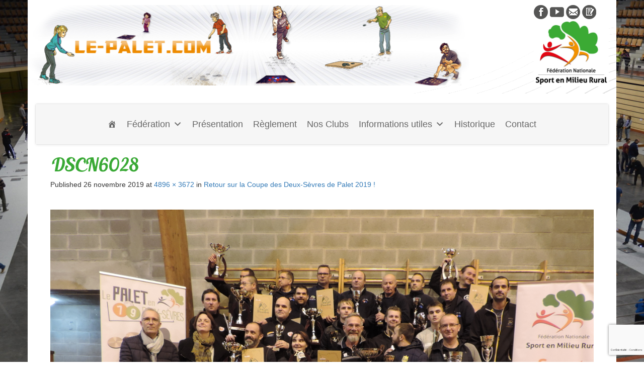

--- FILE ---
content_type: text/html; charset=UTF-8
request_url: https://www.le-palet.com/retour-sur-la-coupe-des-deux-sevres-de-palet-2019/dscn6028/
body_size: 13780
content:
<!DOCTYPE html>
<!--[if lt IE 7]>  <html class="no-js lt-ie9 lt-ie8 lt-ie7" lang="fr-FR"> <![endif]-->
<!--[if IE 7]>     <html class="no-js lt-ie9 lt-ie8" lang="fr-FR"> <![endif]-->
<!--[if IE 8]>     <html class="no-js lt-ie9" lang="fr-FR"> <![endif]-->
<!--[if gt IE 8]><!--> <html class="no-js" lang="fr-FR"> <!--<![endif]-->
    <head>
        <meta charset="UTF-8">
        <meta http-equiv="X-UA-Compatible" content="IE=edge">
        <meta name="viewport" content="width=device-width">

        <link rel="profile" href="http://gmpg.org/xfn/11">
        
        
        
        <meta name='robots' content='index, follow, max-image-preview:large, max-snippet:-1, max-video-preview:-1' />

	
	<title>DSCN6028 - Palet FNSMR</title>
	<link rel="canonical" href="https://www.le-palet.com/retour-sur-la-coupe-des-deux-sevres-de-palet-2019/dscn6028/" />
	<meta property="og:locale" content="fr_FR" />
	<meta property="og:type" content="article" />
	<meta property="og:title" content="DSCN6028 - Palet FNSMR" />
	<meta property="og:url" content="https://www.le-palet.com/retour-sur-la-coupe-des-deux-sevres-de-palet-2019/dscn6028/" />
	<meta property="og:site_name" content="Palet FNSMR" />
	<meta property="article:publisher" content="https://www.facebook.com/PALET-1523602634520171/" />
	<meta property="og:image" content="https://www.le-palet.com/retour-sur-la-coupe-des-deux-sevres-de-palet-2019/dscn6028" />
	<meta property="og:image:width" content="1024" />
	<meta property="og:image:height" content="768" />
	<meta property="og:image:type" content="image/jpeg" />
	<meta name="twitter:card" content="summary_large_image" />
	<script type="application/ld+json" class="yoast-schema-graph">{"@context":"https://schema.org","@graph":[{"@type":"WebPage","@id":"https://www.le-palet.com/retour-sur-la-coupe-des-deux-sevres-de-palet-2019/dscn6028/","url":"https://www.le-palet.com/retour-sur-la-coupe-des-deux-sevres-de-palet-2019/dscn6028/","name":"DSCN6028 - Palet FNSMR","isPartOf":{"@id":"https://www.le-palet.com/#website"},"primaryImageOfPage":{"@id":"https://www.le-palet.com/retour-sur-la-coupe-des-deux-sevres-de-palet-2019/dscn6028/#primaryimage"},"image":{"@id":"https://www.le-palet.com/retour-sur-la-coupe-des-deux-sevres-de-palet-2019/dscn6028/#primaryimage"},"thumbnailUrl":"https://www.le-palet.com/mpdxuploadsstorage/2019/11/DSCN6028.jpg","datePublished":"2019-11-26T11:45:39+00:00","dateModified":"2019-11-26T11:45:39+00:00","breadcrumb":{"@id":"https://www.le-palet.com/retour-sur-la-coupe-des-deux-sevres-de-palet-2019/dscn6028/#breadcrumb"},"inLanguage":"fr-FR","potentialAction":[{"@type":"ReadAction","target":["https://www.le-palet.com/retour-sur-la-coupe-des-deux-sevres-de-palet-2019/dscn6028/"]}]},{"@type":"ImageObject","inLanguage":"fr-FR","@id":"https://www.le-palet.com/retour-sur-la-coupe-des-deux-sevres-de-palet-2019/dscn6028/#primaryimage","url":"https://www.le-palet.com/mpdxuploadsstorage/2019/11/DSCN6028.jpg","contentUrl":"https://www.le-palet.com/mpdxuploadsstorage/2019/11/DSCN6028.jpg","width":4896,"height":3672},{"@type":"BreadcrumbList","@id":"https://www.le-palet.com/retour-sur-la-coupe-des-deux-sevres-de-palet-2019/dscn6028/#breadcrumb","itemListElement":[{"@type":"ListItem","position":1,"name":"Accueil","item":"https://www.le-palet.com/"},{"@type":"ListItem","position":2,"name":"Retour sur la Coupe des Deux-Sèvres de Palet 2019 !","item":"https://www.le-palet.com/retour-sur-la-coupe-des-deux-sevres-de-palet-2019/"},{"@type":"ListItem","position":3,"name":"DSCN6028"}]},{"@type":"WebSite","@id":"https://www.le-palet.com/#website","url":"https://www.le-palet.com/","name":"Palet FNSMR","description":"","potentialAction":[{"@type":"SearchAction","target":{"@type":"EntryPoint","urlTemplate":"https://www.le-palet.com/?s={search_term_string}"},"query-input":{"@type":"PropertyValueSpecification","valueRequired":true,"valueName":"search_term_string"}}],"inLanguage":"fr-FR"}]}</script>
	


<link rel="alternate" type="application/rss+xml" title="Palet FNSMR &raquo; Flux" href="https://www.le-palet.com/feed/" />
<link rel="alternate" type="application/rss+xml" title="Palet FNSMR &raquo; Flux des commentaires" href="https://www.le-palet.com/comments/feed/" />
<link rel="alternate" type="application/rss+xml" title="Palet FNSMR &raquo; DSCN6028 Flux des commentaires" href="https://www.le-palet.com/retour-sur-la-coupe-des-deux-sevres-de-palet-2019/dscn6028/feed/" />
		
							<script src="//www.googletagmanager.com/gtag/js?id=G-GPV5450L7K"  data-cfasync="false" data-wpfc-render="false" type="text/javascript" async></script>
			<script data-cfasync="false" data-wpfc-render="false" type="text/javascript">
				var mi_version = '9.11.1';
				var mi_track_user = true;
				var mi_no_track_reason = '';
								var MonsterInsightsDefaultLocations = {"page_location":"https:\/\/www.le-palet.com\/retour-sur-la-coupe-des-deux-sevres-de-palet-2019\/dscn6028\/"};
								if ( typeof MonsterInsightsPrivacyGuardFilter === 'function' ) {
					var MonsterInsightsLocations = (typeof MonsterInsightsExcludeQuery === 'object') ? MonsterInsightsPrivacyGuardFilter( MonsterInsightsExcludeQuery ) : MonsterInsightsPrivacyGuardFilter( MonsterInsightsDefaultLocations );
				} else {
					var MonsterInsightsLocations = (typeof MonsterInsightsExcludeQuery === 'object') ? MonsterInsightsExcludeQuery : MonsterInsightsDefaultLocations;
				}

								var disableStrs = [
										'ga-disable-G-GPV5450L7K',
									];

				/* Function to detect opted out users */
				function __gtagTrackerIsOptedOut() {
					for (var index = 0; index < disableStrs.length; index++) {
						if (document.cookie.indexOf(disableStrs[index] + '=true') > -1) {
							return true;
						}
					}

					return false;
				}

				/* Disable tracking if the opt-out cookie exists. */
				if (__gtagTrackerIsOptedOut()) {
					for (var index = 0; index < disableStrs.length; index++) {
						window[disableStrs[index]] = true;
					}
				}

				/* Opt-out function */
				function __gtagTrackerOptout() {
					for (var index = 0; index < disableStrs.length; index++) {
						document.cookie = disableStrs[index] + '=true; expires=Thu, 31 Dec 2099 23:59:59 UTC; path=/';
						window[disableStrs[index]] = true;
					}
				}

				if ('undefined' === typeof gaOptout) {
					function gaOptout() {
						__gtagTrackerOptout();
					}
				}
								window.dataLayer = window.dataLayer || [];

				window.MonsterInsightsDualTracker = {
					helpers: {},
					trackers: {},
				};
				if (mi_track_user) {
					function __gtagDataLayer() {
						dataLayer.push(arguments);
					}

					function __gtagTracker(type, name, parameters) {
						if (!parameters) {
							parameters = {};
						}

						if (parameters.send_to) {
							__gtagDataLayer.apply(null, arguments);
							return;
						}

						if (type === 'event') {
														parameters.send_to = monsterinsights_frontend.v4_id;
							var hookName = name;
							if (typeof parameters['event_category'] !== 'undefined') {
								hookName = parameters['event_category'] + ':' + name;
							}

							if (typeof MonsterInsightsDualTracker.trackers[hookName] !== 'undefined') {
								MonsterInsightsDualTracker.trackers[hookName](parameters);
							} else {
								__gtagDataLayer('event', name, parameters);
							}
							
						} else {
							__gtagDataLayer.apply(null, arguments);
						}
					}

					__gtagTracker('js', new Date());
					__gtagTracker('set', {
						'developer_id.dZGIzZG': true,
											});
					if ( MonsterInsightsLocations.page_location ) {
						__gtagTracker('set', MonsterInsightsLocations);
					}
										__gtagTracker('config', 'G-GPV5450L7K', {"forceSSL":"true"} );
										window.gtag = __gtagTracker;										(function () {
						/* https://developers.google.com/analytics/devguides/collection/analyticsjs/ */
						/* ga and __gaTracker compatibility shim. */
						var noopfn = function () {
							return null;
						};
						var newtracker = function () {
							return new Tracker();
						};
						var Tracker = function () {
							return null;
						};
						var p = Tracker.prototype;
						p.get = noopfn;
						p.set = noopfn;
						p.send = function () {
							var args = Array.prototype.slice.call(arguments);
							args.unshift('send');
							__gaTracker.apply(null, args);
						};
						var __gaTracker = function () {
							var len = arguments.length;
							if (len === 0) {
								return;
							}
							var f = arguments[len - 1];
							if (typeof f !== 'object' || f === null || typeof f.hitCallback !== 'function') {
								if ('send' === arguments[0]) {
									var hitConverted, hitObject = false, action;
									if ('event' === arguments[1]) {
										if ('undefined' !== typeof arguments[3]) {
											hitObject = {
												'eventAction': arguments[3],
												'eventCategory': arguments[2],
												'eventLabel': arguments[4],
												'value': arguments[5] ? arguments[5] : 1,
											}
										}
									}
									if ('pageview' === arguments[1]) {
										if ('undefined' !== typeof arguments[2]) {
											hitObject = {
												'eventAction': 'page_view',
												'page_path': arguments[2],
											}
										}
									}
									if (typeof arguments[2] === 'object') {
										hitObject = arguments[2];
									}
									if (typeof arguments[5] === 'object') {
										Object.assign(hitObject, arguments[5]);
									}
									if ('undefined' !== typeof arguments[1].hitType) {
										hitObject = arguments[1];
										if ('pageview' === hitObject.hitType) {
											hitObject.eventAction = 'page_view';
										}
									}
									if (hitObject) {
										action = 'timing' === arguments[1].hitType ? 'timing_complete' : hitObject.eventAction;
										hitConverted = mapArgs(hitObject);
										__gtagTracker('event', action, hitConverted);
									}
								}
								return;
							}

							function mapArgs(args) {
								var arg, hit = {};
								var gaMap = {
									'eventCategory': 'event_category',
									'eventAction': 'event_action',
									'eventLabel': 'event_label',
									'eventValue': 'event_value',
									'nonInteraction': 'non_interaction',
									'timingCategory': 'event_category',
									'timingVar': 'name',
									'timingValue': 'value',
									'timingLabel': 'event_label',
									'page': 'page_path',
									'location': 'page_location',
									'title': 'page_title',
									'referrer' : 'page_referrer',
								};
								for (arg in args) {
																		if (!(!args.hasOwnProperty(arg) || !gaMap.hasOwnProperty(arg))) {
										hit[gaMap[arg]] = args[arg];
									} else {
										hit[arg] = args[arg];
									}
								}
								return hit;
							}

							try {
								f.hitCallback();
							} catch (ex) {
							}
						};
						__gaTracker.create = newtracker;
						__gaTracker.getByName = newtracker;
						__gaTracker.getAll = function () {
							return [];
						};
						__gaTracker.remove = noopfn;
						__gaTracker.loaded = true;
						window['__gaTracker'] = __gaTracker;
					})();
									} else {
										console.log("");
					(function () {
						function __gtagTracker() {
							return null;
						}

						window['__gtagTracker'] = __gtagTracker;
						window['gtag'] = __gtagTracker;
					})();
									}
			</script>
							
		<script type="text/javascript">
/* <![CDATA[ */
window._wpemojiSettings = {"baseUrl":"https:\/\/s.w.org\/images\/core\/emoji\/14.0.0\/72x72\/","ext":".png","svgUrl":"https:\/\/s.w.org\/images\/core\/emoji\/14.0.0\/svg\/","svgExt":".svg","source":{"concatemoji":"https:\/\/www.le-palet.com\/libmpdxincludes\/js\/wp-emoji-release.min.js"}};
/*! This file is auto-generated */
!function(i,n){var o,s,e;function c(e){try{var t={supportTests:e,timestamp:(new Date).valueOf()};sessionStorage.setItem(o,JSON.stringify(t))}catch(e){}}function p(e,t,n){e.clearRect(0,0,e.canvas.width,e.canvas.height),e.fillText(t,0,0);var t=new Uint32Array(e.getImageData(0,0,e.canvas.width,e.canvas.height).data),r=(e.clearRect(0,0,e.canvas.width,e.canvas.height),e.fillText(n,0,0),new Uint32Array(e.getImageData(0,0,e.canvas.width,e.canvas.height).data));return t.every(function(e,t){return e===r[t]})}function u(e,t,n){switch(t){case"flag":return n(e,"\ud83c\udff3\ufe0f\u200d\u26a7\ufe0f","\ud83c\udff3\ufe0f\u200b\u26a7\ufe0f")?!1:!n(e,"\ud83c\uddfa\ud83c\uddf3","\ud83c\uddfa\u200b\ud83c\uddf3")&&!n(e,"\ud83c\udff4\udb40\udc67\udb40\udc62\udb40\udc65\udb40\udc6e\udb40\udc67\udb40\udc7f","\ud83c\udff4\u200b\udb40\udc67\u200b\udb40\udc62\u200b\udb40\udc65\u200b\udb40\udc6e\u200b\udb40\udc67\u200b\udb40\udc7f");case"emoji":return!n(e,"\ud83e\udef1\ud83c\udffb\u200d\ud83e\udef2\ud83c\udfff","\ud83e\udef1\ud83c\udffb\u200b\ud83e\udef2\ud83c\udfff")}return!1}function f(e,t,n){var r="undefined"!=typeof WorkerGlobalScope&&self instanceof WorkerGlobalScope?new OffscreenCanvas(300,150):i.createElement("canvas"),a=r.getContext("2d",{willReadFrequently:!0}),o=(a.textBaseline="top",a.font="600 32px Arial",{});return e.forEach(function(e){o[e]=t(a,e,n)}),o}function t(e){var t=i.createElement("script");t.src=e,t.defer=!0,i.head.appendChild(t)}"undefined"!=typeof Promise&&(o="wpEmojiSettingsSupports",s=["flag","emoji"],n.supports={everything:!0,everythingExceptFlag:!0},e=new Promise(function(e){i.addEventListener("DOMContentLoaded",e,{once:!0})}),new Promise(function(t){var n=function(){try{var e=JSON.parse(sessionStorage.getItem(o));if("object"==typeof e&&"number"==typeof e.timestamp&&(new Date).valueOf()<e.timestamp+604800&&"object"==typeof e.supportTests)return e.supportTests}catch(e){}return null}();if(!n){if("undefined"!=typeof Worker&&"undefined"!=typeof OffscreenCanvas&&"undefined"!=typeof URL&&URL.createObjectURL&&"undefined"!=typeof Blob)try{var e="postMessage("+f.toString()+"("+[JSON.stringify(s),u.toString(),p.toString()].join(",")+"));",r=new Blob([e],{type:"text/javascript"}),a=new Worker(URL.createObjectURL(r),{name:"wpTestEmojiSupports"});return void(a.onmessage=function(e){c(n=e.data),a.terminate(),t(n)})}catch(e){}c(n=f(s,u,p))}t(n)}).then(function(e){for(var t in e)n.supports[t]=e[t],n.supports.everything=n.supports.everything&&n.supports[t],"flag"!==t&&(n.supports.everythingExceptFlag=n.supports.everythingExceptFlag&&n.supports[t]);n.supports.everythingExceptFlag=n.supports.everythingExceptFlag&&!n.supports.flag,n.DOMReady=!1,n.readyCallback=function(){n.DOMReady=!0}}).then(function(){return e}).then(function(){var e;n.supports.everything||(n.readyCallback(),(e=n.source||{}).concatemoji?t(e.concatemoji):e.wpemoji&&e.twemoji&&(t(e.twemoji),t(e.wpemoji)))}))}((window,document),window._wpemojiSettings);
/* ]]> */
</script>
<link rel="preload" href="https://www.le-palet.com/core/modules_mpdx/10c526f287/includes/css/webfonts/MaterialIcons-Regular.woff2" as="font" type="font/woff2" crossorigin><style id='wp-emoji-styles-inline-css' type='text/css'>

	img.wp-smiley, img.emoji {
		display: inline !important;
		border: none !important;
		box-shadow: none !important;
		height: 1em !important;
		width: 1em !important;
		margin: 0 0.07em !important;
		vertical-align: -0.1em !important;
		background: none !important;
		padding: 0 !important;
	}
</style>
<link rel='stylesheet' id='wp-block-library-css' href='https://www.le-palet.com/libmpdxincludes/css/dist/block-library/style.min.css' type='text/css' media='all' />
<style id='wp-block-library-theme-inline-css' type='text/css'>
.wp-block-audio figcaption{color:#555;font-size:13px;text-align:center}.is-dark-theme .wp-block-audio figcaption{color:hsla(0,0%,100%,.65)}.wp-block-audio{margin:0 0 1em}.wp-block-code{border:1px solid #ccc;border-radius:4px;font-family:Menlo,Consolas,monaco,monospace;padding:.8em 1em}.wp-block-embed figcaption{color:#555;font-size:13px;text-align:center}.is-dark-theme .wp-block-embed figcaption{color:hsla(0,0%,100%,.65)}.wp-block-embed{margin:0 0 1em}.blocks-gallery-caption{color:#555;font-size:13px;text-align:center}.is-dark-theme .blocks-gallery-caption{color:hsla(0,0%,100%,.65)}.wp-block-image figcaption{color:#555;font-size:13px;text-align:center}.is-dark-theme .wp-block-image figcaption{color:hsla(0,0%,100%,.65)}.wp-block-image{margin:0 0 1em}.wp-block-pullquote{border-bottom:4px solid;border-top:4px solid;color:currentColor;margin-bottom:1.75em}.wp-block-pullquote cite,.wp-block-pullquote footer,.wp-block-pullquote__citation{color:currentColor;font-size:.8125em;font-style:normal;text-transform:uppercase}.wp-block-quote{border-left:.25em solid;margin:0 0 1.75em;padding-left:1em}.wp-block-quote cite,.wp-block-quote footer{color:currentColor;font-size:.8125em;font-style:normal;position:relative}.wp-block-quote.has-text-align-right{border-left:none;border-right:.25em solid;padding-left:0;padding-right:1em}.wp-block-quote.has-text-align-center{border:none;padding-left:0}.wp-block-quote.is-large,.wp-block-quote.is-style-large,.wp-block-quote.is-style-plain{border:none}.wp-block-search .wp-block-search__label{font-weight:700}.wp-block-search__button{border:1px solid #ccc;padding:.375em .625em}:where(.wp-block-group.has-background){padding:1.25em 2.375em}.wp-block-separator.has-css-opacity{opacity:.4}.wp-block-separator{border:none;border-bottom:2px solid;margin-left:auto;margin-right:auto}.wp-block-separator.has-alpha-channel-opacity{opacity:1}.wp-block-separator:not(.is-style-wide):not(.is-style-dots){width:100px}.wp-block-separator.has-background:not(.is-style-dots){border-bottom:none;height:1px}.wp-block-separator.has-background:not(.is-style-wide):not(.is-style-dots){height:2px}.wp-block-table{margin:0 0 1em}.wp-block-table td,.wp-block-table th{word-break:normal}.wp-block-table figcaption{color:#555;font-size:13px;text-align:center}.is-dark-theme .wp-block-table figcaption{color:hsla(0,0%,100%,.65)}.wp-block-video figcaption{color:#555;font-size:13px;text-align:center}.is-dark-theme .wp-block-video figcaption{color:hsla(0,0%,100%,.65)}.wp-block-video{margin:0 0 1em}.wp-block-template-part.has-background{margin-bottom:0;margin-top:0;padding:1.25em 2.375em}
</style>
<style id='classic-theme-styles-inline-css' type='text/css'>
/*! This file is auto-generated */
.wp-block-button__link{color:#fff;background-color:#32373c;border-radius:9999px;box-shadow:none;text-decoration:none;padding:calc(.667em + 2px) calc(1.333em + 2px);font-size:1.125em}.wp-block-file__button{background:#32373c;color:#fff;text-decoration:none}
</style>
<style id='global-styles-inline-css' type='text/css'>
body{--wp--preset--color--black: #000000;--wp--preset--color--cyan-bluish-gray: #abb8c3;--wp--preset--color--white: #ffffff;--wp--preset--color--pale-pink: #f78da7;--wp--preset--color--vivid-red: #cf2e2e;--wp--preset--color--luminous-vivid-orange: #ff6900;--wp--preset--color--luminous-vivid-amber: #fcb900;--wp--preset--color--light-green-cyan: #7bdcb5;--wp--preset--color--vivid-green-cyan: #00d084;--wp--preset--color--pale-cyan-blue: #8ed1fc;--wp--preset--color--vivid-cyan-blue: #0693e3;--wp--preset--color--vivid-purple: #9b51e0;--wp--preset--gradient--vivid-cyan-blue-to-vivid-purple: linear-gradient(135deg,rgba(6,147,227,1) 0%,rgb(155,81,224) 100%);--wp--preset--gradient--light-green-cyan-to-vivid-green-cyan: linear-gradient(135deg,rgb(122,220,180) 0%,rgb(0,208,130) 100%);--wp--preset--gradient--luminous-vivid-amber-to-luminous-vivid-orange: linear-gradient(135deg,rgba(252,185,0,1) 0%,rgba(255,105,0,1) 100%);--wp--preset--gradient--luminous-vivid-orange-to-vivid-red: linear-gradient(135deg,rgba(255,105,0,1) 0%,rgb(207,46,46) 100%);--wp--preset--gradient--very-light-gray-to-cyan-bluish-gray: linear-gradient(135deg,rgb(238,238,238) 0%,rgb(169,184,195) 100%);--wp--preset--gradient--cool-to-warm-spectrum: linear-gradient(135deg,rgb(74,234,220) 0%,rgb(151,120,209) 20%,rgb(207,42,186) 40%,rgb(238,44,130) 60%,rgb(251,105,98) 80%,rgb(254,248,76) 100%);--wp--preset--gradient--blush-light-purple: linear-gradient(135deg,rgb(255,206,236) 0%,rgb(152,150,240) 100%);--wp--preset--gradient--blush-bordeaux: linear-gradient(135deg,rgb(254,205,165) 0%,rgb(254,45,45) 50%,rgb(107,0,62) 100%);--wp--preset--gradient--luminous-dusk: linear-gradient(135deg,rgb(255,203,112) 0%,rgb(199,81,192) 50%,rgb(65,88,208) 100%);--wp--preset--gradient--pale-ocean: linear-gradient(135deg,rgb(255,245,203) 0%,rgb(182,227,212) 50%,rgb(51,167,181) 100%);--wp--preset--gradient--electric-grass: linear-gradient(135deg,rgb(202,248,128) 0%,rgb(113,206,126) 100%);--wp--preset--gradient--midnight: linear-gradient(135deg,rgb(2,3,129) 0%,rgb(40,116,252) 100%);--wp--preset--font-size--small: 13px;--wp--preset--font-size--medium: 20px;--wp--preset--font-size--large: 36px;--wp--preset--font-size--x-large: 42px;--wp--preset--spacing--20: 0.44rem;--wp--preset--spacing--30: 0.67rem;--wp--preset--spacing--40: 1rem;--wp--preset--spacing--50: 1.5rem;--wp--preset--spacing--60: 2.25rem;--wp--preset--spacing--70: 3.38rem;--wp--preset--spacing--80: 5.06rem;--wp--preset--shadow--natural: 6px 6px 9px rgba(0, 0, 0, 0.2);--wp--preset--shadow--deep: 12px 12px 50px rgba(0, 0, 0, 0.4);--wp--preset--shadow--sharp: 6px 6px 0px rgba(0, 0, 0, 0.2);--wp--preset--shadow--outlined: 6px 6px 0px -3px rgba(255, 255, 255, 1), 6px 6px rgba(0, 0, 0, 1);--wp--preset--shadow--crisp: 6px 6px 0px rgba(0, 0, 0, 1);}:where(.is-layout-flex){gap: 0.5em;}:where(.is-layout-grid){gap: 0.5em;}body .is-layout-flow > .alignleft{float: left;margin-inline-start: 0;margin-inline-end: 2em;}body .is-layout-flow > .alignright{float: right;margin-inline-start: 2em;margin-inline-end: 0;}body .is-layout-flow > .aligncenter{margin-left: auto !important;margin-right: auto !important;}body .is-layout-constrained > .alignleft{float: left;margin-inline-start: 0;margin-inline-end: 2em;}body .is-layout-constrained > .alignright{float: right;margin-inline-start: 2em;margin-inline-end: 0;}body .is-layout-constrained > .aligncenter{margin-left: auto !important;margin-right: auto !important;}body .is-layout-constrained > :where(:not(.alignleft):not(.alignright):not(.alignfull)){max-width: var(--wp--style--global--content-size);margin-left: auto !important;margin-right: auto !important;}body .is-layout-constrained > .alignwide{max-width: var(--wp--style--global--wide-size);}body .is-layout-flex{display: flex;}body .is-layout-flex{flex-wrap: wrap;align-items: center;}body .is-layout-flex > *{margin: 0;}body .is-layout-grid{display: grid;}body .is-layout-grid > *{margin: 0;}:where(.wp-block-columns.is-layout-flex){gap: 2em;}:where(.wp-block-columns.is-layout-grid){gap: 2em;}:where(.wp-block-post-template.is-layout-flex){gap: 1.25em;}:where(.wp-block-post-template.is-layout-grid){gap: 1.25em;}.has-black-color{color: var(--wp--preset--color--black) !important;}.has-cyan-bluish-gray-color{color: var(--wp--preset--color--cyan-bluish-gray) !important;}.has-white-color{color: var(--wp--preset--color--white) !important;}.has-pale-pink-color{color: var(--wp--preset--color--pale-pink) !important;}.has-vivid-red-color{color: var(--wp--preset--color--vivid-red) !important;}.has-luminous-vivid-orange-color{color: var(--wp--preset--color--luminous-vivid-orange) !important;}.has-luminous-vivid-amber-color{color: var(--wp--preset--color--luminous-vivid-amber) !important;}.has-light-green-cyan-color{color: var(--wp--preset--color--light-green-cyan) !important;}.has-vivid-green-cyan-color{color: var(--wp--preset--color--vivid-green-cyan) !important;}.has-pale-cyan-blue-color{color: var(--wp--preset--color--pale-cyan-blue) !important;}.has-vivid-cyan-blue-color{color: var(--wp--preset--color--vivid-cyan-blue) !important;}.has-vivid-purple-color{color: var(--wp--preset--color--vivid-purple) !important;}.has-black-background-color{background-color: var(--wp--preset--color--black) !important;}.has-cyan-bluish-gray-background-color{background-color: var(--wp--preset--color--cyan-bluish-gray) !important;}.has-white-background-color{background-color: var(--wp--preset--color--white) !important;}.has-pale-pink-background-color{background-color: var(--wp--preset--color--pale-pink) !important;}.has-vivid-red-background-color{background-color: var(--wp--preset--color--vivid-red) !important;}.has-luminous-vivid-orange-background-color{background-color: var(--wp--preset--color--luminous-vivid-orange) !important;}.has-luminous-vivid-amber-background-color{background-color: var(--wp--preset--color--luminous-vivid-amber) !important;}.has-light-green-cyan-background-color{background-color: var(--wp--preset--color--light-green-cyan) !important;}.has-vivid-green-cyan-background-color{background-color: var(--wp--preset--color--vivid-green-cyan) !important;}.has-pale-cyan-blue-background-color{background-color: var(--wp--preset--color--pale-cyan-blue) !important;}.has-vivid-cyan-blue-background-color{background-color: var(--wp--preset--color--vivid-cyan-blue) !important;}.has-vivid-purple-background-color{background-color: var(--wp--preset--color--vivid-purple) !important;}.has-black-border-color{border-color: var(--wp--preset--color--black) !important;}.has-cyan-bluish-gray-border-color{border-color: var(--wp--preset--color--cyan-bluish-gray) !important;}.has-white-border-color{border-color: var(--wp--preset--color--white) !important;}.has-pale-pink-border-color{border-color: var(--wp--preset--color--pale-pink) !important;}.has-vivid-red-border-color{border-color: var(--wp--preset--color--vivid-red) !important;}.has-luminous-vivid-orange-border-color{border-color: var(--wp--preset--color--luminous-vivid-orange) !important;}.has-luminous-vivid-amber-border-color{border-color: var(--wp--preset--color--luminous-vivid-amber) !important;}.has-light-green-cyan-border-color{border-color: var(--wp--preset--color--light-green-cyan) !important;}.has-vivid-green-cyan-border-color{border-color: var(--wp--preset--color--vivid-green-cyan) !important;}.has-pale-cyan-blue-border-color{border-color: var(--wp--preset--color--pale-cyan-blue) !important;}.has-vivid-cyan-blue-border-color{border-color: var(--wp--preset--color--vivid-cyan-blue) !important;}.has-vivid-purple-border-color{border-color: var(--wp--preset--color--vivid-purple) !important;}.has-vivid-cyan-blue-to-vivid-purple-gradient-background{background: var(--wp--preset--gradient--vivid-cyan-blue-to-vivid-purple) !important;}.has-light-green-cyan-to-vivid-green-cyan-gradient-background{background: var(--wp--preset--gradient--light-green-cyan-to-vivid-green-cyan) !important;}.has-luminous-vivid-amber-to-luminous-vivid-orange-gradient-background{background: var(--wp--preset--gradient--luminous-vivid-amber-to-luminous-vivid-orange) !important;}.has-luminous-vivid-orange-to-vivid-red-gradient-background{background: var(--wp--preset--gradient--luminous-vivid-orange-to-vivid-red) !important;}.has-very-light-gray-to-cyan-bluish-gray-gradient-background{background: var(--wp--preset--gradient--very-light-gray-to-cyan-bluish-gray) !important;}.has-cool-to-warm-spectrum-gradient-background{background: var(--wp--preset--gradient--cool-to-warm-spectrum) !important;}.has-blush-light-purple-gradient-background{background: var(--wp--preset--gradient--blush-light-purple) !important;}.has-blush-bordeaux-gradient-background{background: var(--wp--preset--gradient--blush-bordeaux) !important;}.has-luminous-dusk-gradient-background{background: var(--wp--preset--gradient--luminous-dusk) !important;}.has-pale-ocean-gradient-background{background: var(--wp--preset--gradient--pale-ocean) !important;}.has-electric-grass-gradient-background{background: var(--wp--preset--gradient--electric-grass) !important;}.has-midnight-gradient-background{background: var(--wp--preset--gradient--midnight) !important;}.has-small-font-size{font-size: var(--wp--preset--font-size--small) !important;}.has-medium-font-size{font-size: var(--wp--preset--font-size--medium) !important;}.has-large-font-size{font-size: var(--wp--preset--font-size--large) !important;}.has-x-large-font-size{font-size: var(--wp--preset--font-size--x-large) !important;}
.wp-block-navigation a:where(:not(.wp-element-button)){color: inherit;}
:where(.wp-block-post-template.is-layout-flex){gap: 1.25em;}:where(.wp-block-post-template.is-layout-grid){gap: 1.25em;}
:where(.wp-block-columns.is-layout-flex){gap: 2em;}:where(.wp-block-columns.is-layout-grid){gap: 2em;}
.wp-block-pullquote{font-size: 1.5em;line-height: 1.6;}
</style>
<link rel='stylesheet' id='contact-form-7-css' href='https://www.le-palet.com/core/modules_mpdx/8516d2654f/includes/css/styles.css' type='text/css' media='all' />
<link rel='stylesheet' id='fsn_divider-css' href='https://www.le-palet.com/core/modules_mpdx/b1af404137/includes/css/fusion-extension-divider.css' type='text/css' media='all' />
<link rel='stylesheet' id='bootstrap-css' href='https://www.le-palet.com/core/modules_mpdx/10c526f287/includes/bootstrap/front/css/bootstrap.min.css' type='text/css' media='all' />
<link rel='stylesheet' id='fsn_bootstrap-css' href='https://www.le-palet.com/core/modules_mpdx/10c526f287/includes/css/fusion-bootstrap.css' type='text/css' media='all' />
<link rel='stylesheet' id='material-icons-css' href='https://www.le-palet.com/core/modules_mpdx/10c526f287/includes/css/material-icons.css' type='text/css' media='all' />
<link rel='stylesheet' id='fsn_core-css' href='https://www.le-palet.com/core/modules_mpdx/10c526f287/includes/css/fusion-core.css' type='text/css' media='all' />
<link rel='stylesheet' id='wpos-slick-style-css' href='https://www.le-palet.com/core/modules_mpdx/cb6b0e6958/assets/css/slick.css' type='text/css' media='all' />
<link rel='stylesheet' id='wppsac-public-style-css' href='https://www.le-palet.com/core/modules_mpdx/cb6b0e6958/assets/css/recent-post-style.css' type='text/css' media='all' />
<link rel='stylesheet' id='megamenu-css' href='https://www.le-palet.com/mpdxuploadsstorage/maxmegamenu/style.css' type='text/css' media='all' />
<link rel='stylesheet' id='dashicons-css' href='https://www.le-palet.com/libmpdxincludes/css/dashicons.min.css' type='text/css' media='all' />
<link rel='stylesheet' id='bootstrap-style-css' href='https://www.le-palet.com/core/views_mpdx/14cac191d5/css/bootstrap.min.css' type='text/css' media='all' />
<link rel='stylesheet' id='bootstrap-theme-style-css' href='https://www.le-palet.com/core/views_mpdx/14cac191d5/css/bootstrap-theme.min.css' type='text/css' media='all' />
<link rel='stylesheet' id='fontawesome-style-css' href='https://www.le-palet.com/core/views_mpdx/14cac191d5/css/font-awesome.min.css' type='text/css' media='all' />
<link rel='stylesheet' id='main-style-css' href='https://www.le-palet.com/core/views_mpdx/14cac191d5/css/main.css' type='text/css' media='all' />
<link rel='stylesheet' id='bootstrap-basic-style-css' href='https://www.le-palet.com/core/views_mpdx/14cac191d5/design.css' type='text/css' media='all' />
<script type="text/javascript" src="https://www.le-palet.com/core/modules_mpdx/974388b53b/assets/js/frontend-gtag.min.js" id="monsterinsights-frontend-script-js" async="async" data-wp-strategy="async"></script>
<script data-cfasync="false" data-wpfc-render="false" type="text/javascript" id='monsterinsights-frontend-script-js-extra'>/* <![CDATA[ */
var monsterinsights_frontend = {"js_events_tracking":"true","download_extensions":"doc,pdf,ppt,zip,xls,docx,pptx,xlsx","inbound_paths":"[]","home_url":"https:\/\/www.le-palet.com","hash_tracking":"false","v4_id":"G-GPV5450L7K"};/* ]]> */
</script>
<link rel='shortlink' href='https://www.le-palet.com/?p=16450' />
<link rel="alternate" type="application/json+oembed" href="https://www.le-palet.com/wp-json/oembed/1.0/embed?url=https%3A%2F%2Fwww.le-palet.com%2Fretour-sur-la-coupe-des-deux-sevres-de-palet-2019%2Fdscn6028%2F" />
<link rel="alternate" type="text/xml+oembed" href="https://www.le-palet.com/wp-json/oembed/1.0/embed?url=https%3A%2F%2Fwww.le-palet.com%2Fretour-sur-la-coupe-des-deux-sevres-de-palet-2019%2Fdscn6028%2F&#038;format=xml" />
<style type="text/css" id="custom-background-css">
body.custom-background { background-image: url("https://www.le-palet.com/mpdxuploadsstorage/2021/12/DSC_1138-scaled.jpg"); background-position: left top; background-size: cover; background-repeat: no-repeat; background-attachment: fixed; }
</style>
	<link rel="icon" href="https://www.le-palet.com/mpdxuploadsstorage/2023/02/cropped-favicon-smr-ConvertImage-32x32.png" sizes="32x32" />
<link rel="icon" href="https://www.le-palet.com/mpdxuploadsstorage/2023/02/cropped-favicon-smr-ConvertImage-192x192.png" sizes="192x192" />
<link rel="apple-touch-icon" href="https://www.le-palet.com/mpdxuploadsstorage/2023/02/cropped-favicon-smr-ConvertImage-180x180.png" />
<meta name="msapplication-TileImage" content="https://www.le-palet.com/mpdxuploadsstorage/2023/02/cropped-favicon-smr-ConvertImage-270x270.png" />
<style id="sccss">h1.entry-title { /* titre de spages */
  color: #39a935;
	font-family: BlendaScript;
}

.videoWrapper {
 position: relative;
 padding-bottom: 56.25%; /* 16:9 */
 padding-top: 25px;
 height: 0;
}
.videoWrapper iframe {
 position: absolute;
 top: 0;
 left: 0;
 width: 100%;
 height: 100%;
}

img {
    max-width: 100%;
    height: auto;
}

/* ajout MEDIAPRO DEV */
.page-container {background-color: #FFF;}
#mega-menu-wrap-max_mega_menu_1 #mega-menu-max_mega_menu_1 > li.mega-menu-item {
    display: block;
}

.navbar-collapse.navbar-primary-collapse { padding: 0 !important;}

#sidebar-left {padding-left: 0;}

.site-branding {
    background: url(/wp-includes/images/fond_vagues.png) no-repeat bottom right;
}

.site-title {
		background: url(https://www.le-palet.com/mpdxuploadsstorage/2021/12/bannierepalet.png) no-repeat;
		background-size : cover;
		height: 160px;
}

.container .container {
    width: auto;
    padding: inherit;
}

#mega-menu-primary {
	text-align: center !important;
}</style><style type="text/css">/** Mega Menu CSS: fs **/</style>
    </head>
    <body class="attachment attachment-template-default single single-attachment postid-16450 attachmentid-16450 attachment-jpeg custom-background wp-embed-responsive mega-menu-primary mega-menu-max-mega-menu-1">
         
        <!--[if lt IE 8]>
            <p class="ancient-browser-alert">You are using an <strong>outdated</strong> browser. Please <a href="https://browsehappy.com/" target="_blank">upgrade your browser</a>.</p>
        <![endif]-->
        
        
        <div class="container page-container">
             
            <header role="banner">
                <div class="row row-with-vspace site-branding">
                    <div class="col-md-9 site-title">
                        <h1 class="site-title-heading" style="display:none;">
                            <a href="https://www.le-palet.com/" title="Palet FNSMR" rel="home">Palet FNSMR</a>
                        </h1>
                        <div class="site-description">
                            <small>
                                 
                            </small>
                        </div>
                    </div>
                    <div class="col-md-3 page-header-top-right">
                        <div class="sr-only">
                            <a href="#content" title="Skip to content">Skip to content</a>
                        </div>
                         
                        <div class="pull-right">
                            <div id="block-12" class="widget widget_block"><div id="liens_reseaux">
							<a href="https://www.facebook.com/PALET-1523602634520171" title="Page facebook" target="_blank"><img decoding="async" src="https://www.le-palet.com/libmpdxincludes/images/picto_fb.png" alt="facebook"/></a>
							<a href="https://www.youtube.com/playlist?list=PLhHEcIyd2WZmE5trzBEmKR3yogHmZkP_i" title="Voir les vidéos" target="_blank"><img decoding="async" src="https://www.le-palet.com/libmpdxincludes/images/picto_videos.png" alt="vidéos"/></a>
							<a href="https://www.le-palet.com/contacter-le-palet-com/" title="Contactez-nous"><img decoding="async" src="https://www.le-palet.com/libmpdxincludes/images/picto_contact.png" alt="contact"/></a>
							<a href="https://www.le-palet.com/competitions/saisie_scores.php" title="Saisir les résultats"><img decoding="async" src="https://www.le-palet.com/libmpdxincludes/images/picto_saisie.png" alt="saisie des résultat"/></a>
						</div></div><div id="block-9" class="widget widget_block widget_media_image">
<figure class="wp-block-image size-full is-resized"><a href="https://www.le-palet.com/"><img fetchpriority="high" decoding="async" width="300" height="270" src="https://www.le-palet.com/mpdxuploadsstorage/2015/11/Logo_FNSMR_300x270.jpg" alt="" class="wp-image-8617" style="width:149px;height:134px"/></a></figure>
</div> 
                        </div>
                        <div class="clearfix"></div>
                         
                    </div>
                </div>
                
                <div class="row main-navigation">
                    <div class="col-md-12">
                        <nav class="navbar navbar-default" role="navigation">
                            <div class="navbar-header">
                                <button type="button" class="navbar-toggle" data-toggle="collapse" data-target=".navbar-primary-collapse">
                                    <span class="sr-only">Toggle navigation</span>
                                    <span class="icon-bar"></span>
                                    <span class="icon-bar"></span>
                                    <span class="icon-bar"></span>
                                </button>
                            </div>
                            
                            <div class="collapse navbar-collapse navbar-primary-collapse">
                                <div id="mega-menu-wrap-primary" class="mega-menu-wrap"><div class="mega-menu-toggle"><div class="mega-toggle-blocks-left"><div class='mega-toggle-block mega-menu-toggle-block mega-toggle-block-1' id='mega-toggle-block-1' tabindex='0'><span class='mega-toggle-label' role='button' aria-expanded='false'><span class='mega-toggle-label-closed'>MENU PRINCIPAL</span><span class='mega-toggle-label-open'>MENU PRINCIPAL</span></span></div></div><div class="mega-toggle-blocks-center"></div><div class="mega-toggle-blocks-right"></div></div><ul id="mega-menu-primary" class="mega-menu max-mega-menu mega-menu-horizontal mega-no-js" data-event="click" data-effect="slide" data-effect-speed="200" data-effect-mobile="disabled" data-effect-speed-mobile="0" data-mobile-force-width="false" data-second-click="close" data-document-click="collapse" data-vertical-behaviour="accordion" data-breakpoint="600" data-unbind="true" data-mobile-state="collapse_all" data-mobile-direction="vertical" data-hover-intent-timeout="300" data-hover-intent-interval="100"><li class="mega-menu-item mega-menu-item-type-custom mega-menu-item-object-custom mega-menu-item-home mega-align-bottom-left mega-menu-flyout mega-has-icon mega-icon-left mega-hide-text mega-menu-item-158" id="mega-menu-item-158"><a title="Accueil" class="dashicons-admin-home mega-menu-link" href="http://www.le-palet.com/" tabindex="0" aria-label="Accueil"></a></li><li class="mega-menu-item mega-menu-item-type-custom mega-menu-item-object-custom mega-menu-item-has-children mega-align-bottom-left mega-menu-flyout mega-menu-item-17045" id="mega-menu-item-17045"><a class="mega-menu-link" aria-expanded="false" tabindex="0">Fédération<span class="mega-indicator" aria-hidden="true"></span></a>
<ul class="mega-sub-menu">
<li class="mega-menu-item mega-menu-item-type-post_type mega-menu-item-object-page mega-menu-item-17015" id="mega-menu-item-17015"><a class="mega-menu-link" href="https://www.le-palet.com/federation/">Fédération Nationale Sport en Milieu Rural</a></li><li class="mega-menu-item mega-menu-item-type-post_type mega-menu-item-object-page mega-menu-item-17044" id="mega-menu-item-17044"><a class="mega-menu-link" href="https://www.le-palet.com/commission-nationale-palet/">Commission Nationale Palet</a></li><li class="mega-menu-item mega-menu-item-type-post_type mega-menu-item-object-page mega-menu-item-17334" id="mega-menu-item-17334"><a class="mega-menu-link" href="https://www.le-palet.com/pourquoi-saffilier/">Pourquoi s’affilier ?</a></li></ul>
</li><li class="mega-menu-item mega-menu-item-type-post_type mega-menu-item-object-page mega-align-bottom-left mega-menu-flyout mega-menu-item-17032" id="mega-menu-item-17032"><a class="mega-menu-link" href="https://www.le-palet.com/presentation/" tabindex="0">Présentation</a></li><li class="mega-menu-item mega-menu-item-type-custom mega-menu-item-object-custom mega-align-bottom-left mega-menu-flyout mega-menu-item-17016" id="mega-menu-item-17016"><a target="_blank" class="mega-menu-link" href="https://www.le-palet.com/mpdxuploadsstorage/2020/02/R%C3%A9glement-Officiel-Palet-FNSMR-2019.pdf" tabindex="0">Règlement</a></li><li class="mega-menu-item mega-menu-item-type-post_type mega-menu-item-object-page mega-align-bottom-left mega-menu-flyout mega-menu-item-257" id="mega-menu-item-257"><a title="Nos Clubs" class="mega-menu-link" href="https://www.le-palet.com/clubs/" tabindex="0">Nos Clubs</a></li><li class="mega-menu-item mega-menu-item-type-custom mega-menu-item-object-custom mega-menu-item-has-children mega-align-bottom-left mega-menu-flyout mega-menu-item-14589" id="mega-menu-item-14589"><a class="mega-menu-link" aria-expanded="false" tabindex="0">Informations utiles<span class="mega-indicator" aria-hidden="true"></span></a>
<ul class="mega-sub-menu">
<li class="mega-menu-item mega-menu-item-type-post_type mega-menu-item-object-page mega-menu-item-20583" id="mega-menu-item-20583"><a class="mega-menu-link" href="https://www.le-palet.com/saffilier-creer-un-club/">S’affilier – Créer un club</a></li><li class="mega-menu-item mega-menu-item-type-post_type mega-menu-item-object-page mega-menu-item-20643" id="mega-menu-item-20643"><a class="mega-menu-link" href="https://www.le-palet.com/discipline/">Discipline</a></li><li class="mega-menu-item mega-menu-item-type-custom mega-menu-item-object-custom mega-menu-item-19969" id="mega-menu-item-19969"><a target="_blank" class="mega-menu-link" href="https://www.fnsmr.org/le-certificat-medical/">Certificat Médical</a></li><li class="mega-menu-item mega-menu-item-type-custom mega-menu-item-object-custom mega-menu-item-16624" id="mega-menu-item-16624"><a target="_blank" class="mega-menu-link" href="https://www.gestaffil.org/">Gestaffil</a></li><li class="mega-menu-item mega-menu-item-type-custom mega-menu-item-object-custom mega-menu-item-has-children mega-menu-item-17078" id="mega-menu-item-17078"><a target="_blank" class="mega-menu-link" aria-expanded="false">Fournisseurs<span class="mega-indicator" aria-hidden="true"></span></a>
	<ul class="mega-sub-menu">
<li class="mega-menu-item mega-menu-item-type-custom mega-menu-item-object-custom mega-menu-item-17345" id="mega-menu-item-17345"><a target="_blank" class="mega-menu-link" href="https://www.cadetel.fr/">Cadetel</a></li><li class="mega-menu-item mega-menu-item-type-custom mega-menu-item-object-custom mega-menu-item-17346" id="mega-menu-item-17346"><a target="_blank" class="mega-menu-link" href="https://www.david-jeux.fr/">David Jeux</a></li>	</ul>
</li><li class="mega-menu-item mega-menu-item-type-custom mega-menu-item-object-custom mega-menu-item-18303" id="mega-menu-item-18303"><a target="_blank" class="mega-menu-link" href="https://www.le-palet.com/mpdxuploadsstorage/2022/06/Palet-Rules.pdf">Rules (english)</a></li></ul>
</li><li class="mega-menu-item mega-menu-item-type-post_type mega-menu-item-object-page mega-align-bottom-left mega-menu-flyout mega-menu-item-16700" id="mega-menu-item-16700"><a class="mega-menu-link" href="https://www.le-palet.com/historique/" tabindex="0">Historique</a></li><li class="mega-menu-item mega-menu-item-type-post_type mega-menu-item-object-page mega-align-bottom-left mega-menu-flyout mega-menu-item-162" id="mega-menu-item-162"><a title="Contact" class="mega-menu-link" href="https://www.le-palet.com/contacter-le-palet-com/" tabindex="0">Contact</a></li></ul></div> 
                                 
                            </div>
                        </nav>
                    </div>
                </div>
            </header>
            
            
            <div id="content" class="container row-with-vspace site-content">
 
                <div class="col-md-12 content-area image-attachment" id="main-column">
                    <main id="main" class="site-main" role="main">
                         

                        <article id="post-16450" class="post-16450 attachment type-attachment status-inherit hentry">
                            <header class="entry-header">
                                <h1 class="entry-title">DSCN6028</h1> 

                                <div class="entry-meta">
                                    Published <span class="entry-date"><time class="entry-date" datetime="2019-11-26T12:45:39+01:00">26 novembre 2019</time></span> at <a href="https://www.le-palet.com/mpdxuploadsstorage/2019/11/DSCN6028.jpg" title="Link to full-size image">4896 &times; 3672</a> in <a href="https://www.le-palet.com/retour-sur-la-coupe-des-deux-sevres-de-palet-2019/" title="Return to Retour sur la Coupe des Deux-Sèvres de Palet 2019 !" rel="gallery">Retour sur la Coupe des Deux-Sèvres de Palet 2019 !</a>  
                                </div>

                                <ul role="navigation" id="image-navigation" class="image-navigation pager">
                                    <li class="nav-previous previous"></li>
                                    <li class="nav-next next"></li>
                                </ul>
                            </header>

                            <div class="entry-content">
                                <div class="entry-attachment">
                                    <div class="attachment">
                                        <a href="https://www.le-palet.com/mpdxuploadsstorage/2019/11/DSCN6028.jpg" title="DSCN6028" rel="attachment"><img width="1140" height="855" src="https://www.le-palet.com/mpdxuploadsstorage/2019/11/DSCN6028.jpg" class="img-responsive aligncenter" alt="" decoding="async" srcset="https://www.le-palet.com/mpdxuploadsstorage/2019/11/DSCN6028.jpg 4896w, https://www.le-palet.com/mpdxuploadsstorage/2019/11/DSCN6028-300x225.jpg 300w, https://www.le-palet.com/mpdxuploadsstorage/2019/11/DSCN6028-768x576.jpg 768w, https://www.le-palet.com/mpdxuploadsstorage/2019/11/DSCN6028-1024x768.jpg 1024w, https://www.le-palet.com/mpdxuploadsstorage/2019/11/DSCN6028-640x480.jpg 640w, https://www.le-palet.com/mpdxuploadsstorage/2019/11/DSCN6028-667x500.jpg 667w" sizes="(max-width: 1140px) 100vw, 1140px" /></a> 
                                    </div>

                                     
                                </div>

                                 
                            </div>

                             
                        </article>

                        <div id="comments" class="comments-area">

    
    
     

    	<div id="respond" class="comment-respond">
		<h3 id="reply-title" class="comment-reply-title">Laisser un commentaire</h3><form action="https://www.le-palet.com/mpdxcommentspath/" method="post" id="commentform" class="comment-form form form-horizontal" novalidate><p class="comment-notes"><span id="email-notes">Votre adresse e-mail ne sera pas publiée.</span> <span class="required-field-message">Les champs obligatoires sont indiqués avec <span class="required">*</span></span></p><div class="form-group"><label class="control-label col-md-2" for="comment">Commentaire</label> <div class="col-md-10"><textarea id="comment" name="comment" cols="45" rows="8" aria-required="true" class="form-control"></textarea></div></div><p class="help-block">You may use these <abbr title="HyperText Markup Language">HTML</abbr> tags and attributes: <code>&lt;a href=&quot;&quot; title=&quot;&quot;&gt;</code> <code>&lt;abbr title=&quot;&quot;&gt;</code> <code>&lt;acronym title=&quot;&quot;&gt;</code> <code>&lt;b&gt;</code> <code>&lt;blockquote cite=&quot;&quot;&gt;</code> <code>&lt;cite&gt;</code> <code>&lt;code&gt;</code> <code>&lt;del datetime=&quot;&quot;&gt;</code> <code>&lt;em&gt;</code> <code>&lt;i&gt;</code> <code>&lt;q cite=&quot;&quot;&gt;</code> <code>&lt;s&gt;</code> <code>&lt;strike&gt;</code> <code>&lt;strong&gt; </code> </p><div class="form-group"><label class="control-label col-md-2" for="author">Name</label> <div class="col-md-10"><input id="author" name="author" type="text" value="" size="30" class="form-control" /></div></div>
<div class="form-group"><label class="control-label col-md-2" for="email">Email</label> <div class="col-md-10"><input id="email" name="email" type="email" value="" size="30" class="form-control" /></div></div>
<div class="form-group"><label class="control-label col-md-2" for="url">Website</label> <div class="col-md-10"><input id="url" name="url" type="url" value="" size="30" class="form-control" /></div></div>
<p class="form-submit"><input name="submit" type="submit" id="submit" class="btn btn-primary" value="Laisser un commentaire" /> <input type='hidden' name='comment_post_ID' value='16450' id='comment_post_ID' />
<input type='hidden' name='comment_parent' id='comment_parent' value='0' />
</p><div class="g-recaptcha" data-sitekey="6Lcu2Q4UAAAAAKb64u9Dm-v8Pen99vyDZk0a8znJ" data-theme="standard"></div><script type="text/javascript"src="https://www.google.com/recaptcha/api.js?hl=fr"></script>            <div id="recaptcha-submit-btn-area">&nbsp;</div>
            <noscript>
            <style type='text/css'>#submit {display:none;}</style>
            <input name="submit" type="submit" id="submit-alt" tabindex="6"
                value="Submit Comment"/> 
            </noscript></form>	</div>
	
</div>
 

                         
                    </main>
                </div>

            </div>
            
            

            <div class="bas_page">
				<div class="row bas_titre">
					<div class="col-md-3"></div>
					<div class="col-md-9">
						<h2>A découvrir également</h2>
					</div>
				</div>
				<div class="row bas_liens text-center">
                    
					<div class="col-md-3 videos_photos">
						<a href="https://www.youtube.com/playlist?list=PLhHEcIyd2WZmE5trzBEmKR3yogHmZkP_i" target="_blank">
							<img src="https://www.le-palet.com/libmpdxincludes/images/bloc_videos.jpg" alt="Vidéos"><h2>Vidéos</h2>
						</a><a href="https://www.le-palet.com/photos/" title="Photos">
							<img src="https://www.le-palet.com/libmpdxincludes/images/bloc_photos.jpg" alt="Photos"><h2>Photos</h2></a>
					</div>

					<div class="col-md-9">
						<div class="row liens_sports">
							<div class="col-md-4">
								<a href="https://www.le-palet.com/palet-sur-terre/" title="Palet sur Terre"><h3>Palet sur Terre</h3><p></p></a>
								<a href="https://www.le-palet.com/palet-sur-route/" title="Palet sur Route"><h3>Palet sur Route</h3><p></p></a>
							</div>
							<div class="col-md-4">
								<a href="https://pci.hypotheses.org/1126" title="Palet Coutançais" target="blank"><h3>Palet Coutançais</h3><p></p></a>
								<a href="https://galochesaintjeandudoigt.wordpress.com/" title="Galoche sur Billot" target="_blank"><h3>Galoche sur Billot</h3><p></p></a>
							</div>
							<div class="col-md-4">
								<a href="https://www.foyersruraux-gers.org/le-palet-gascon_63.php" title="Palet Gascon" target="_blank"><h3>Palet Gascon</h3><p></p></a>
								<a href="https://www.le-palet.com/autres-jeux-palets/" title="Autres jeux de Palet"><h3>Autres jeux de Palet</h3><p></p></a>
							</div>
						</div>

                        
						<div class="row partenaires">
							<h3>Nos partenaires</h3>
                                <a href="https://www.sports.gouv.fr/" title="Ministère Chargé des Sports" target="_blank"><img src="https://www.le-palet.com/mpdxuploadsstorage/2021/04/header-logo-minister-e1619522660882.jpg" alt="Ministère Chargé des Sports"></a>
                                <a href="https://cnosf.franceolympique.com/cnosf/" title="Comité National Olympique et Sportif Français" target="_blank"><img src="https://www.le-palet.com/mpdxuploadsstorage/2021/04/CNOSF.svg_-e1619522585584.png" alt="Comité National Olympique et Sportif Français"></a>
                                <a href="http://www.cadetel.fr/" title="Cadetel" target="_blank"><img src="https://www.le-palet.com/libmpdxincludes/images/logo_cadetel.png" alt="Cadetel"></a>
                                <a href="https://www.agencedusport.fr/" title="Agence Nationale du Sport" target="_blank"><img src="https://www.le-palet.com/mpdxuploadsstorage/2021/04/ans-e1619522561670.png" alt="Agence Nationale du Sport"></a>
                                <a href="http://www.fnsmr.org/" title="Fédération Nationale Sport en Milieu Rural" target="_blank"><img src="https://www.le-palet.com/libmpdxincludes/images/logo_FNSMR.png" alt="FNSMR"></a>
                                <a href="http://www.groupama.fr/" title="Groupama" target="_blank"><img src="https://www.le-palet.com/libmpdxincludes/images/logo_groupama.png" alt="Groupama"></a>
                                <a href="https://www.david-jeux.fr/" title="David Jeux" target="_blank"><img src="https://www.le-palet.com/mpdxuploadsstorage/2021/10/logo-ConvertImage.jpg" alt="David Jeux"></a>						
                        </div>
						<div class="row">
							<div class="col-md-offset-3 col-md-9">
							</div>
						</div>
					</div>
				</div>
			</div>






            
            <footer id="site-footer" role="contentinfo">
                <div id="footer-row" class="row site-footer">
                    <div class="col-md-6 footer-left">
                        <div id="block-24" class="widget widget_block"><div class="site-footer"><p><a href="https://www.le-palet.com/mentions-legales/" data-type="link" data-id="https://www.le-palet.com/mentions-legales/" target="_blank" rel="noreferrer noopener">Mentions légales</a> | <a href="https://www.mediaprodx.com/" data-type="link" data-id="https://www.mediaprodx.com/" target="_blank" rel="noreferrer noopener">Site créé par MEDIAPRODX</a> | <a href="https://www.fnsmr.org/" data-type="link" data-id="https://www.fnsmr.org/" target="_blank" rel="noreferrer noopener">Sport en Milieu Rural</a></p></div></div> 
                    </div>
                    <div class="col-md-6 footer-right text-right">
                        <div id="block-23" class="widget widget_block"><div class="text-center"><p> Palet - Fédération Nationale Sport en Milieu Rural <br>1 rue Sainte-Lucie - 75015 PARIS<br> 06 17 65 18 20 - palet@sportrural.fr</p></div></div> 
                    </div>
                </div>
            </footer>
        </div>
        
        
        
                    <script type="text/javascript">
            var sub = document.getElementById('submit');
            document.getElementById('recaptcha-submit-btn-area').appendChild (sub);
            document.getElementById('submit').tabIndex = 6;
            if ( typeof _recaptcha_wordpress_savedcomment != 'undefined') {
                document.getElementById('comment').value = 
                    _recaptcha_wordpress_savedcomment;
            }
            </script><style></style><script type="text/javascript" src="https://www.le-palet.com/libmpdxincludes/js/dist/vendor/wp-polyfill-inert.min.js" id="wp-polyfill-inert-js"></script>
<script type="text/javascript" src="https://www.le-palet.com/libmpdxincludes/js/dist/vendor/regenerator-runtime.min.js" id="regenerator-runtime-js"></script>
<script type="text/javascript" src="https://www.le-palet.com/libmpdxincludes/js/dist/vendor/wp-polyfill.min.js" id="wp-polyfill-js"></script>
<script type="text/javascript" src="https://www.le-palet.com/libmpdxincludes/js/dist/hooks.min.js" id="wp-hooks-js"></script>
<script type="text/javascript" src="https://www.le-palet.com/libmpdxincludes/js/dist/i18n.min.js" id="wp-i18n-js"></script>
<script type="text/javascript" id="wp-i18n-js-after">
/* <![CDATA[ */
wp.i18n.setLocaleData( { 'text direction\u0004ltr': [ 'ltr' ] } );
/* ]]> */
</script>
<script type="text/javascript" src="https://www.le-palet.com/core/modules_mpdx/8516d2654f/includes/swv/js/index.js" id="swv-js"></script>
<script type="text/javascript" id="contact-form-7-js-extra">
/* <![CDATA[ */
var wpcf7 = {"api":{"root":"https:\/\/www.le-palet.com\/wp-json\/","namespace":"contact-form-7\/v1"}};
/* ]]> */
</script>
<script type="text/javascript" id="contact-form-7-js-translations">
/* <![CDATA[ */
( function( domain, translations ) {
	var localeData = translations.locale_data[ domain ] || translations.locale_data.messages;
	localeData[""].domain = domain;
	wp.i18n.setLocaleData( localeData, domain );
} )( "contact-form-7", {"translation-revision-date":"2024-10-17 17:27:10+0000","generator":"GlotPress\/4.0.1","domain":"messages","locale_data":{"messages":{"":{"domain":"messages","plural-forms":"nplurals=2; plural=n > 1;","lang":"fr"},"This contact form is placed in the wrong place.":["Ce formulaire de contact est plac\u00e9 dans un mauvais endroit."],"Error:":["Erreur\u00a0:"]}},"comment":{"reference":"includes\/js\/index.js"}} );
/* ]]> */
</script>
<script type="text/javascript" src="https://www.le-palet.com/core/modules_mpdx/8516d2654f/includes/js/index.js" id="contact-form-7-js"></script>
<script type="text/javascript" src="https://www.le-palet.com/core/modules_mpdx/10c526f287/includes/bootstrap/front/js/bootstrap.min.js" id="bootstrap-js"></script>
<script type="text/javascript" src="https://www.le-palet.com/core/modules_mpdx/10c526f287/includes/js/modernizr-3.3.1-respond-1.4.2.min.js" id="modernizr-js"></script>
<script type="text/javascript" src="https://www.le-palet.com/libmpdxincludes/js/jquery/jquery.min.js" id="jquery-core-js"></script>
<script type="text/javascript" src="https://www.le-palet.com/libmpdxincludes/js/jquery/jquery-migrate.min.js" id="jquery-migrate-js"></script>
<script type="text/javascript" src="https://www.le-palet.com/core/modules_mpdx/10c526f287/includes/utilities/imagesloaded/imagesloaded.pkgd.min.js" id="images_loaded-js"></script>
<script type="text/javascript" id="fsn_core-js-extra">
/* <![CDATA[ */
var fsnAjax = {"ajaxurl":"https:\/\/www.le-palet.com\/cdsmrmpdx\/admin-ajax.php","pluginurl":"https:\/\/www.le-palet.com\/core\/modules_mpdx\/10c526f287\/"};
/* ]]> */
</script>
<script type="text/javascript" src="https://www.le-palet.com/core/modules_mpdx/10c526f287/includes/js/fusion-core.js" id="fsn_core-js"></script>
<script type="text/javascript" src="https://www.le-palet.com/core/views_mpdx/14cac191d5/js/vendor/modernizr.min.js" id="modernizr-script-js"></script>
<!--[if lt IE 9]>
<script type="text/javascript" src="https://www.le-palet.com/core/views_mpdx/14cac191d5/js/vendor/respond.min.js" id="respond-script-js"></script>
<![endif]-->
<!--[if lte IE 9]>
<script type="text/javascript" src="https://www.le-palet.com/core/views_mpdx/14cac191d5/js/vendor/html5shiv.min.js" id="html5-shiv-script-js"></script>
<![endif]-->
<script type="text/javascript" src="https://www.le-palet.com/core/views_mpdx/14cac191d5/js/vendor/bootstrap.min.js" id="bootstrap-script-js"></script>
<script type="text/javascript" src="https://www.le-palet.com/core/views_mpdx/14cac191d5/js/main.js" id="main-script-js"></script>
<script type="text/javascript" src="https://www.google.com/recaptcha/api.js?render=6Lds2QUpAAAAAJ0GdOkda9QXJWe99NhHAYsZT2H9&amp;ver=3.0" id="google-recaptcha-js"></script>
<script type="text/javascript" id="wpcf7-recaptcha-js-extra">
/* <![CDATA[ */
var wpcf7_recaptcha = {"sitekey":"6Lds2QUpAAAAAJ0GdOkda9QXJWe99NhHAYsZT2H9","actions":{"homepage":"homepage","contactform":"contactform"}};
/* ]]> */
</script>
<script type="text/javascript" src="https://www.le-palet.com/core/modules_mpdx/8516d2654f/modules/recaptcha/index.js" id="wpcf7-recaptcha-js"></script>
<script type="text/javascript" src="https://www.le-palet.com/libmpdxincludes/js/hoverIntent.min.js" id="hoverIntent-js"></script>
<script type="text/javascript" src="https://www.le-palet.com/core/modules_mpdx/735e9e247d/js/maxmegamenu.js" id="megamenu-js"></script>
 
    </body>
</html>
 

--- FILE ---
content_type: text/html; charset=utf-8
request_url: https://www.google.com/recaptcha/api2/anchor?ar=1&k=6Lcu2Q4UAAAAAKb64u9Dm-v8Pen99vyDZk0a8znJ&co=aHR0cHM6Ly93d3cubGUtcGFsZXQuY29tOjQ0Mw..&hl=fr&v=PoyoqOPhxBO7pBk68S4YbpHZ&theme=standard&size=normal&anchor-ms=20000&execute-ms=30000&cb=93nso510csdk
body_size: 49742
content:
<!DOCTYPE HTML><html dir="ltr" lang="fr"><head><meta http-equiv="Content-Type" content="text/html; charset=UTF-8">
<meta http-equiv="X-UA-Compatible" content="IE=edge">
<title>reCAPTCHA</title>
<style type="text/css">
/* cyrillic-ext */
@font-face {
  font-family: 'Roboto';
  font-style: normal;
  font-weight: 400;
  font-stretch: 100%;
  src: url(//fonts.gstatic.com/s/roboto/v48/KFO7CnqEu92Fr1ME7kSn66aGLdTylUAMa3GUBHMdazTgWw.woff2) format('woff2');
  unicode-range: U+0460-052F, U+1C80-1C8A, U+20B4, U+2DE0-2DFF, U+A640-A69F, U+FE2E-FE2F;
}
/* cyrillic */
@font-face {
  font-family: 'Roboto';
  font-style: normal;
  font-weight: 400;
  font-stretch: 100%;
  src: url(//fonts.gstatic.com/s/roboto/v48/KFO7CnqEu92Fr1ME7kSn66aGLdTylUAMa3iUBHMdazTgWw.woff2) format('woff2');
  unicode-range: U+0301, U+0400-045F, U+0490-0491, U+04B0-04B1, U+2116;
}
/* greek-ext */
@font-face {
  font-family: 'Roboto';
  font-style: normal;
  font-weight: 400;
  font-stretch: 100%;
  src: url(//fonts.gstatic.com/s/roboto/v48/KFO7CnqEu92Fr1ME7kSn66aGLdTylUAMa3CUBHMdazTgWw.woff2) format('woff2');
  unicode-range: U+1F00-1FFF;
}
/* greek */
@font-face {
  font-family: 'Roboto';
  font-style: normal;
  font-weight: 400;
  font-stretch: 100%;
  src: url(//fonts.gstatic.com/s/roboto/v48/KFO7CnqEu92Fr1ME7kSn66aGLdTylUAMa3-UBHMdazTgWw.woff2) format('woff2');
  unicode-range: U+0370-0377, U+037A-037F, U+0384-038A, U+038C, U+038E-03A1, U+03A3-03FF;
}
/* math */
@font-face {
  font-family: 'Roboto';
  font-style: normal;
  font-weight: 400;
  font-stretch: 100%;
  src: url(//fonts.gstatic.com/s/roboto/v48/KFO7CnqEu92Fr1ME7kSn66aGLdTylUAMawCUBHMdazTgWw.woff2) format('woff2');
  unicode-range: U+0302-0303, U+0305, U+0307-0308, U+0310, U+0312, U+0315, U+031A, U+0326-0327, U+032C, U+032F-0330, U+0332-0333, U+0338, U+033A, U+0346, U+034D, U+0391-03A1, U+03A3-03A9, U+03B1-03C9, U+03D1, U+03D5-03D6, U+03F0-03F1, U+03F4-03F5, U+2016-2017, U+2034-2038, U+203C, U+2040, U+2043, U+2047, U+2050, U+2057, U+205F, U+2070-2071, U+2074-208E, U+2090-209C, U+20D0-20DC, U+20E1, U+20E5-20EF, U+2100-2112, U+2114-2115, U+2117-2121, U+2123-214F, U+2190, U+2192, U+2194-21AE, U+21B0-21E5, U+21F1-21F2, U+21F4-2211, U+2213-2214, U+2216-22FF, U+2308-230B, U+2310, U+2319, U+231C-2321, U+2336-237A, U+237C, U+2395, U+239B-23B7, U+23D0, U+23DC-23E1, U+2474-2475, U+25AF, U+25B3, U+25B7, U+25BD, U+25C1, U+25CA, U+25CC, U+25FB, U+266D-266F, U+27C0-27FF, U+2900-2AFF, U+2B0E-2B11, U+2B30-2B4C, U+2BFE, U+3030, U+FF5B, U+FF5D, U+1D400-1D7FF, U+1EE00-1EEFF;
}
/* symbols */
@font-face {
  font-family: 'Roboto';
  font-style: normal;
  font-weight: 400;
  font-stretch: 100%;
  src: url(//fonts.gstatic.com/s/roboto/v48/KFO7CnqEu92Fr1ME7kSn66aGLdTylUAMaxKUBHMdazTgWw.woff2) format('woff2');
  unicode-range: U+0001-000C, U+000E-001F, U+007F-009F, U+20DD-20E0, U+20E2-20E4, U+2150-218F, U+2190, U+2192, U+2194-2199, U+21AF, U+21E6-21F0, U+21F3, U+2218-2219, U+2299, U+22C4-22C6, U+2300-243F, U+2440-244A, U+2460-24FF, U+25A0-27BF, U+2800-28FF, U+2921-2922, U+2981, U+29BF, U+29EB, U+2B00-2BFF, U+4DC0-4DFF, U+FFF9-FFFB, U+10140-1018E, U+10190-1019C, U+101A0, U+101D0-101FD, U+102E0-102FB, U+10E60-10E7E, U+1D2C0-1D2D3, U+1D2E0-1D37F, U+1F000-1F0FF, U+1F100-1F1AD, U+1F1E6-1F1FF, U+1F30D-1F30F, U+1F315, U+1F31C, U+1F31E, U+1F320-1F32C, U+1F336, U+1F378, U+1F37D, U+1F382, U+1F393-1F39F, U+1F3A7-1F3A8, U+1F3AC-1F3AF, U+1F3C2, U+1F3C4-1F3C6, U+1F3CA-1F3CE, U+1F3D4-1F3E0, U+1F3ED, U+1F3F1-1F3F3, U+1F3F5-1F3F7, U+1F408, U+1F415, U+1F41F, U+1F426, U+1F43F, U+1F441-1F442, U+1F444, U+1F446-1F449, U+1F44C-1F44E, U+1F453, U+1F46A, U+1F47D, U+1F4A3, U+1F4B0, U+1F4B3, U+1F4B9, U+1F4BB, U+1F4BF, U+1F4C8-1F4CB, U+1F4D6, U+1F4DA, U+1F4DF, U+1F4E3-1F4E6, U+1F4EA-1F4ED, U+1F4F7, U+1F4F9-1F4FB, U+1F4FD-1F4FE, U+1F503, U+1F507-1F50B, U+1F50D, U+1F512-1F513, U+1F53E-1F54A, U+1F54F-1F5FA, U+1F610, U+1F650-1F67F, U+1F687, U+1F68D, U+1F691, U+1F694, U+1F698, U+1F6AD, U+1F6B2, U+1F6B9-1F6BA, U+1F6BC, U+1F6C6-1F6CF, U+1F6D3-1F6D7, U+1F6E0-1F6EA, U+1F6F0-1F6F3, U+1F6F7-1F6FC, U+1F700-1F7FF, U+1F800-1F80B, U+1F810-1F847, U+1F850-1F859, U+1F860-1F887, U+1F890-1F8AD, U+1F8B0-1F8BB, U+1F8C0-1F8C1, U+1F900-1F90B, U+1F93B, U+1F946, U+1F984, U+1F996, U+1F9E9, U+1FA00-1FA6F, U+1FA70-1FA7C, U+1FA80-1FA89, U+1FA8F-1FAC6, U+1FACE-1FADC, U+1FADF-1FAE9, U+1FAF0-1FAF8, U+1FB00-1FBFF;
}
/* vietnamese */
@font-face {
  font-family: 'Roboto';
  font-style: normal;
  font-weight: 400;
  font-stretch: 100%;
  src: url(//fonts.gstatic.com/s/roboto/v48/KFO7CnqEu92Fr1ME7kSn66aGLdTylUAMa3OUBHMdazTgWw.woff2) format('woff2');
  unicode-range: U+0102-0103, U+0110-0111, U+0128-0129, U+0168-0169, U+01A0-01A1, U+01AF-01B0, U+0300-0301, U+0303-0304, U+0308-0309, U+0323, U+0329, U+1EA0-1EF9, U+20AB;
}
/* latin-ext */
@font-face {
  font-family: 'Roboto';
  font-style: normal;
  font-weight: 400;
  font-stretch: 100%;
  src: url(//fonts.gstatic.com/s/roboto/v48/KFO7CnqEu92Fr1ME7kSn66aGLdTylUAMa3KUBHMdazTgWw.woff2) format('woff2');
  unicode-range: U+0100-02BA, U+02BD-02C5, U+02C7-02CC, U+02CE-02D7, U+02DD-02FF, U+0304, U+0308, U+0329, U+1D00-1DBF, U+1E00-1E9F, U+1EF2-1EFF, U+2020, U+20A0-20AB, U+20AD-20C0, U+2113, U+2C60-2C7F, U+A720-A7FF;
}
/* latin */
@font-face {
  font-family: 'Roboto';
  font-style: normal;
  font-weight: 400;
  font-stretch: 100%;
  src: url(//fonts.gstatic.com/s/roboto/v48/KFO7CnqEu92Fr1ME7kSn66aGLdTylUAMa3yUBHMdazQ.woff2) format('woff2');
  unicode-range: U+0000-00FF, U+0131, U+0152-0153, U+02BB-02BC, U+02C6, U+02DA, U+02DC, U+0304, U+0308, U+0329, U+2000-206F, U+20AC, U+2122, U+2191, U+2193, U+2212, U+2215, U+FEFF, U+FFFD;
}
/* cyrillic-ext */
@font-face {
  font-family: 'Roboto';
  font-style: normal;
  font-weight: 500;
  font-stretch: 100%;
  src: url(//fonts.gstatic.com/s/roboto/v48/KFO7CnqEu92Fr1ME7kSn66aGLdTylUAMa3GUBHMdazTgWw.woff2) format('woff2');
  unicode-range: U+0460-052F, U+1C80-1C8A, U+20B4, U+2DE0-2DFF, U+A640-A69F, U+FE2E-FE2F;
}
/* cyrillic */
@font-face {
  font-family: 'Roboto';
  font-style: normal;
  font-weight: 500;
  font-stretch: 100%;
  src: url(//fonts.gstatic.com/s/roboto/v48/KFO7CnqEu92Fr1ME7kSn66aGLdTylUAMa3iUBHMdazTgWw.woff2) format('woff2');
  unicode-range: U+0301, U+0400-045F, U+0490-0491, U+04B0-04B1, U+2116;
}
/* greek-ext */
@font-face {
  font-family: 'Roboto';
  font-style: normal;
  font-weight: 500;
  font-stretch: 100%;
  src: url(//fonts.gstatic.com/s/roboto/v48/KFO7CnqEu92Fr1ME7kSn66aGLdTylUAMa3CUBHMdazTgWw.woff2) format('woff2');
  unicode-range: U+1F00-1FFF;
}
/* greek */
@font-face {
  font-family: 'Roboto';
  font-style: normal;
  font-weight: 500;
  font-stretch: 100%;
  src: url(//fonts.gstatic.com/s/roboto/v48/KFO7CnqEu92Fr1ME7kSn66aGLdTylUAMa3-UBHMdazTgWw.woff2) format('woff2');
  unicode-range: U+0370-0377, U+037A-037F, U+0384-038A, U+038C, U+038E-03A1, U+03A3-03FF;
}
/* math */
@font-face {
  font-family: 'Roboto';
  font-style: normal;
  font-weight: 500;
  font-stretch: 100%;
  src: url(//fonts.gstatic.com/s/roboto/v48/KFO7CnqEu92Fr1ME7kSn66aGLdTylUAMawCUBHMdazTgWw.woff2) format('woff2');
  unicode-range: U+0302-0303, U+0305, U+0307-0308, U+0310, U+0312, U+0315, U+031A, U+0326-0327, U+032C, U+032F-0330, U+0332-0333, U+0338, U+033A, U+0346, U+034D, U+0391-03A1, U+03A3-03A9, U+03B1-03C9, U+03D1, U+03D5-03D6, U+03F0-03F1, U+03F4-03F5, U+2016-2017, U+2034-2038, U+203C, U+2040, U+2043, U+2047, U+2050, U+2057, U+205F, U+2070-2071, U+2074-208E, U+2090-209C, U+20D0-20DC, U+20E1, U+20E5-20EF, U+2100-2112, U+2114-2115, U+2117-2121, U+2123-214F, U+2190, U+2192, U+2194-21AE, U+21B0-21E5, U+21F1-21F2, U+21F4-2211, U+2213-2214, U+2216-22FF, U+2308-230B, U+2310, U+2319, U+231C-2321, U+2336-237A, U+237C, U+2395, U+239B-23B7, U+23D0, U+23DC-23E1, U+2474-2475, U+25AF, U+25B3, U+25B7, U+25BD, U+25C1, U+25CA, U+25CC, U+25FB, U+266D-266F, U+27C0-27FF, U+2900-2AFF, U+2B0E-2B11, U+2B30-2B4C, U+2BFE, U+3030, U+FF5B, U+FF5D, U+1D400-1D7FF, U+1EE00-1EEFF;
}
/* symbols */
@font-face {
  font-family: 'Roboto';
  font-style: normal;
  font-weight: 500;
  font-stretch: 100%;
  src: url(//fonts.gstatic.com/s/roboto/v48/KFO7CnqEu92Fr1ME7kSn66aGLdTylUAMaxKUBHMdazTgWw.woff2) format('woff2');
  unicode-range: U+0001-000C, U+000E-001F, U+007F-009F, U+20DD-20E0, U+20E2-20E4, U+2150-218F, U+2190, U+2192, U+2194-2199, U+21AF, U+21E6-21F0, U+21F3, U+2218-2219, U+2299, U+22C4-22C6, U+2300-243F, U+2440-244A, U+2460-24FF, U+25A0-27BF, U+2800-28FF, U+2921-2922, U+2981, U+29BF, U+29EB, U+2B00-2BFF, U+4DC0-4DFF, U+FFF9-FFFB, U+10140-1018E, U+10190-1019C, U+101A0, U+101D0-101FD, U+102E0-102FB, U+10E60-10E7E, U+1D2C0-1D2D3, U+1D2E0-1D37F, U+1F000-1F0FF, U+1F100-1F1AD, U+1F1E6-1F1FF, U+1F30D-1F30F, U+1F315, U+1F31C, U+1F31E, U+1F320-1F32C, U+1F336, U+1F378, U+1F37D, U+1F382, U+1F393-1F39F, U+1F3A7-1F3A8, U+1F3AC-1F3AF, U+1F3C2, U+1F3C4-1F3C6, U+1F3CA-1F3CE, U+1F3D4-1F3E0, U+1F3ED, U+1F3F1-1F3F3, U+1F3F5-1F3F7, U+1F408, U+1F415, U+1F41F, U+1F426, U+1F43F, U+1F441-1F442, U+1F444, U+1F446-1F449, U+1F44C-1F44E, U+1F453, U+1F46A, U+1F47D, U+1F4A3, U+1F4B0, U+1F4B3, U+1F4B9, U+1F4BB, U+1F4BF, U+1F4C8-1F4CB, U+1F4D6, U+1F4DA, U+1F4DF, U+1F4E3-1F4E6, U+1F4EA-1F4ED, U+1F4F7, U+1F4F9-1F4FB, U+1F4FD-1F4FE, U+1F503, U+1F507-1F50B, U+1F50D, U+1F512-1F513, U+1F53E-1F54A, U+1F54F-1F5FA, U+1F610, U+1F650-1F67F, U+1F687, U+1F68D, U+1F691, U+1F694, U+1F698, U+1F6AD, U+1F6B2, U+1F6B9-1F6BA, U+1F6BC, U+1F6C6-1F6CF, U+1F6D3-1F6D7, U+1F6E0-1F6EA, U+1F6F0-1F6F3, U+1F6F7-1F6FC, U+1F700-1F7FF, U+1F800-1F80B, U+1F810-1F847, U+1F850-1F859, U+1F860-1F887, U+1F890-1F8AD, U+1F8B0-1F8BB, U+1F8C0-1F8C1, U+1F900-1F90B, U+1F93B, U+1F946, U+1F984, U+1F996, U+1F9E9, U+1FA00-1FA6F, U+1FA70-1FA7C, U+1FA80-1FA89, U+1FA8F-1FAC6, U+1FACE-1FADC, U+1FADF-1FAE9, U+1FAF0-1FAF8, U+1FB00-1FBFF;
}
/* vietnamese */
@font-face {
  font-family: 'Roboto';
  font-style: normal;
  font-weight: 500;
  font-stretch: 100%;
  src: url(//fonts.gstatic.com/s/roboto/v48/KFO7CnqEu92Fr1ME7kSn66aGLdTylUAMa3OUBHMdazTgWw.woff2) format('woff2');
  unicode-range: U+0102-0103, U+0110-0111, U+0128-0129, U+0168-0169, U+01A0-01A1, U+01AF-01B0, U+0300-0301, U+0303-0304, U+0308-0309, U+0323, U+0329, U+1EA0-1EF9, U+20AB;
}
/* latin-ext */
@font-face {
  font-family: 'Roboto';
  font-style: normal;
  font-weight: 500;
  font-stretch: 100%;
  src: url(//fonts.gstatic.com/s/roboto/v48/KFO7CnqEu92Fr1ME7kSn66aGLdTylUAMa3KUBHMdazTgWw.woff2) format('woff2');
  unicode-range: U+0100-02BA, U+02BD-02C5, U+02C7-02CC, U+02CE-02D7, U+02DD-02FF, U+0304, U+0308, U+0329, U+1D00-1DBF, U+1E00-1E9F, U+1EF2-1EFF, U+2020, U+20A0-20AB, U+20AD-20C0, U+2113, U+2C60-2C7F, U+A720-A7FF;
}
/* latin */
@font-face {
  font-family: 'Roboto';
  font-style: normal;
  font-weight: 500;
  font-stretch: 100%;
  src: url(//fonts.gstatic.com/s/roboto/v48/KFO7CnqEu92Fr1ME7kSn66aGLdTylUAMa3yUBHMdazQ.woff2) format('woff2');
  unicode-range: U+0000-00FF, U+0131, U+0152-0153, U+02BB-02BC, U+02C6, U+02DA, U+02DC, U+0304, U+0308, U+0329, U+2000-206F, U+20AC, U+2122, U+2191, U+2193, U+2212, U+2215, U+FEFF, U+FFFD;
}
/* cyrillic-ext */
@font-face {
  font-family: 'Roboto';
  font-style: normal;
  font-weight: 900;
  font-stretch: 100%;
  src: url(//fonts.gstatic.com/s/roboto/v48/KFO7CnqEu92Fr1ME7kSn66aGLdTylUAMa3GUBHMdazTgWw.woff2) format('woff2');
  unicode-range: U+0460-052F, U+1C80-1C8A, U+20B4, U+2DE0-2DFF, U+A640-A69F, U+FE2E-FE2F;
}
/* cyrillic */
@font-face {
  font-family: 'Roboto';
  font-style: normal;
  font-weight: 900;
  font-stretch: 100%;
  src: url(//fonts.gstatic.com/s/roboto/v48/KFO7CnqEu92Fr1ME7kSn66aGLdTylUAMa3iUBHMdazTgWw.woff2) format('woff2');
  unicode-range: U+0301, U+0400-045F, U+0490-0491, U+04B0-04B1, U+2116;
}
/* greek-ext */
@font-face {
  font-family: 'Roboto';
  font-style: normal;
  font-weight: 900;
  font-stretch: 100%;
  src: url(//fonts.gstatic.com/s/roboto/v48/KFO7CnqEu92Fr1ME7kSn66aGLdTylUAMa3CUBHMdazTgWw.woff2) format('woff2');
  unicode-range: U+1F00-1FFF;
}
/* greek */
@font-face {
  font-family: 'Roboto';
  font-style: normal;
  font-weight: 900;
  font-stretch: 100%;
  src: url(//fonts.gstatic.com/s/roboto/v48/KFO7CnqEu92Fr1ME7kSn66aGLdTylUAMa3-UBHMdazTgWw.woff2) format('woff2');
  unicode-range: U+0370-0377, U+037A-037F, U+0384-038A, U+038C, U+038E-03A1, U+03A3-03FF;
}
/* math */
@font-face {
  font-family: 'Roboto';
  font-style: normal;
  font-weight: 900;
  font-stretch: 100%;
  src: url(//fonts.gstatic.com/s/roboto/v48/KFO7CnqEu92Fr1ME7kSn66aGLdTylUAMawCUBHMdazTgWw.woff2) format('woff2');
  unicode-range: U+0302-0303, U+0305, U+0307-0308, U+0310, U+0312, U+0315, U+031A, U+0326-0327, U+032C, U+032F-0330, U+0332-0333, U+0338, U+033A, U+0346, U+034D, U+0391-03A1, U+03A3-03A9, U+03B1-03C9, U+03D1, U+03D5-03D6, U+03F0-03F1, U+03F4-03F5, U+2016-2017, U+2034-2038, U+203C, U+2040, U+2043, U+2047, U+2050, U+2057, U+205F, U+2070-2071, U+2074-208E, U+2090-209C, U+20D0-20DC, U+20E1, U+20E5-20EF, U+2100-2112, U+2114-2115, U+2117-2121, U+2123-214F, U+2190, U+2192, U+2194-21AE, U+21B0-21E5, U+21F1-21F2, U+21F4-2211, U+2213-2214, U+2216-22FF, U+2308-230B, U+2310, U+2319, U+231C-2321, U+2336-237A, U+237C, U+2395, U+239B-23B7, U+23D0, U+23DC-23E1, U+2474-2475, U+25AF, U+25B3, U+25B7, U+25BD, U+25C1, U+25CA, U+25CC, U+25FB, U+266D-266F, U+27C0-27FF, U+2900-2AFF, U+2B0E-2B11, U+2B30-2B4C, U+2BFE, U+3030, U+FF5B, U+FF5D, U+1D400-1D7FF, U+1EE00-1EEFF;
}
/* symbols */
@font-face {
  font-family: 'Roboto';
  font-style: normal;
  font-weight: 900;
  font-stretch: 100%;
  src: url(//fonts.gstatic.com/s/roboto/v48/KFO7CnqEu92Fr1ME7kSn66aGLdTylUAMaxKUBHMdazTgWw.woff2) format('woff2');
  unicode-range: U+0001-000C, U+000E-001F, U+007F-009F, U+20DD-20E0, U+20E2-20E4, U+2150-218F, U+2190, U+2192, U+2194-2199, U+21AF, U+21E6-21F0, U+21F3, U+2218-2219, U+2299, U+22C4-22C6, U+2300-243F, U+2440-244A, U+2460-24FF, U+25A0-27BF, U+2800-28FF, U+2921-2922, U+2981, U+29BF, U+29EB, U+2B00-2BFF, U+4DC0-4DFF, U+FFF9-FFFB, U+10140-1018E, U+10190-1019C, U+101A0, U+101D0-101FD, U+102E0-102FB, U+10E60-10E7E, U+1D2C0-1D2D3, U+1D2E0-1D37F, U+1F000-1F0FF, U+1F100-1F1AD, U+1F1E6-1F1FF, U+1F30D-1F30F, U+1F315, U+1F31C, U+1F31E, U+1F320-1F32C, U+1F336, U+1F378, U+1F37D, U+1F382, U+1F393-1F39F, U+1F3A7-1F3A8, U+1F3AC-1F3AF, U+1F3C2, U+1F3C4-1F3C6, U+1F3CA-1F3CE, U+1F3D4-1F3E0, U+1F3ED, U+1F3F1-1F3F3, U+1F3F5-1F3F7, U+1F408, U+1F415, U+1F41F, U+1F426, U+1F43F, U+1F441-1F442, U+1F444, U+1F446-1F449, U+1F44C-1F44E, U+1F453, U+1F46A, U+1F47D, U+1F4A3, U+1F4B0, U+1F4B3, U+1F4B9, U+1F4BB, U+1F4BF, U+1F4C8-1F4CB, U+1F4D6, U+1F4DA, U+1F4DF, U+1F4E3-1F4E6, U+1F4EA-1F4ED, U+1F4F7, U+1F4F9-1F4FB, U+1F4FD-1F4FE, U+1F503, U+1F507-1F50B, U+1F50D, U+1F512-1F513, U+1F53E-1F54A, U+1F54F-1F5FA, U+1F610, U+1F650-1F67F, U+1F687, U+1F68D, U+1F691, U+1F694, U+1F698, U+1F6AD, U+1F6B2, U+1F6B9-1F6BA, U+1F6BC, U+1F6C6-1F6CF, U+1F6D3-1F6D7, U+1F6E0-1F6EA, U+1F6F0-1F6F3, U+1F6F7-1F6FC, U+1F700-1F7FF, U+1F800-1F80B, U+1F810-1F847, U+1F850-1F859, U+1F860-1F887, U+1F890-1F8AD, U+1F8B0-1F8BB, U+1F8C0-1F8C1, U+1F900-1F90B, U+1F93B, U+1F946, U+1F984, U+1F996, U+1F9E9, U+1FA00-1FA6F, U+1FA70-1FA7C, U+1FA80-1FA89, U+1FA8F-1FAC6, U+1FACE-1FADC, U+1FADF-1FAE9, U+1FAF0-1FAF8, U+1FB00-1FBFF;
}
/* vietnamese */
@font-face {
  font-family: 'Roboto';
  font-style: normal;
  font-weight: 900;
  font-stretch: 100%;
  src: url(//fonts.gstatic.com/s/roboto/v48/KFO7CnqEu92Fr1ME7kSn66aGLdTylUAMa3OUBHMdazTgWw.woff2) format('woff2');
  unicode-range: U+0102-0103, U+0110-0111, U+0128-0129, U+0168-0169, U+01A0-01A1, U+01AF-01B0, U+0300-0301, U+0303-0304, U+0308-0309, U+0323, U+0329, U+1EA0-1EF9, U+20AB;
}
/* latin-ext */
@font-face {
  font-family: 'Roboto';
  font-style: normal;
  font-weight: 900;
  font-stretch: 100%;
  src: url(//fonts.gstatic.com/s/roboto/v48/KFO7CnqEu92Fr1ME7kSn66aGLdTylUAMa3KUBHMdazTgWw.woff2) format('woff2');
  unicode-range: U+0100-02BA, U+02BD-02C5, U+02C7-02CC, U+02CE-02D7, U+02DD-02FF, U+0304, U+0308, U+0329, U+1D00-1DBF, U+1E00-1E9F, U+1EF2-1EFF, U+2020, U+20A0-20AB, U+20AD-20C0, U+2113, U+2C60-2C7F, U+A720-A7FF;
}
/* latin */
@font-face {
  font-family: 'Roboto';
  font-style: normal;
  font-weight: 900;
  font-stretch: 100%;
  src: url(//fonts.gstatic.com/s/roboto/v48/KFO7CnqEu92Fr1ME7kSn66aGLdTylUAMa3yUBHMdazQ.woff2) format('woff2');
  unicode-range: U+0000-00FF, U+0131, U+0152-0153, U+02BB-02BC, U+02C6, U+02DA, U+02DC, U+0304, U+0308, U+0329, U+2000-206F, U+20AC, U+2122, U+2191, U+2193, U+2212, U+2215, U+FEFF, U+FFFD;
}

</style>
<link rel="stylesheet" type="text/css" href="https://www.gstatic.com/recaptcha/releases/PoyoqOPhxBO7pBk68S4YbpHZ/styles__ltr.css">
<script nonce="AyWCVY_oNLoVj6MfQRAoKA" type="text/javascript">window['__recaptcha_api'] = 'https://www.google.com/recaptcha/api2/';</script>
<script type="text/javascript" src="https://www.gstatic.com/recaptcha/releases/PoyoqOPhxBO7pBk68S4YbpHZ/recaptcha__fr.js" nonce="AyWCVY_oNLoVj6MfQRAoKA">
      
    </script></head>
<body><div id="rc-anchor-alert" class="rc-anchor-alert"></div>
<input type="hidden" id="recaptcha-token" value="[base64]">
<script type="text/javascript" nonce="AyWCVY_oNLoVj6MfQRAoKA">
      recaptcha.anchor.Main.init("[\x22ainput\x22,[\x22bgdata\x22,\x22\x22,\[base64]/[base64]/[base64]/[base64]/cjw8ejpyPj4+eil9Y2F0Y2gobCl7dGhyb3cgbDt9fSxIPWZ1bmN0aW9uKHcsdCx6KXtpZih3PT0xOTR8fHc9PTIwOCl0LnZbd10/dC52W3ddLmNvbmNhdCh6KTp0LnZbd109b2Yoeix0KTtlbHNle2lmKHQuYkImJnchPTMxNylyZXR1cm47dz09NjZ8fHc9PTEyMnx8dz09NDcwfHx3PT00NHx8dz09NDE2fHx3PT0zOTd8fHc9PTQyMXx8dz09Njh8fHc9PTcwfHx3PT0xODQ/[base64]/[base64]/[base64]/bmV3IGRbVl0oSlswXSk6cD09Mj9uZXcgZFtWXShKWzBdLEpbMV0pOnA9PTM/bmV3IGRbVl0oSlswXSxKWzFdLEpbMl0pOnA9PTQ/[base64]/[base64]/[base64]/[base64]\x22,\[base64]\x22,\x22w7bClSMIGSAjw6fCtUwbw6srw4QrwrDCmcOww6rCnxZlw5QfF8KXIsO2QsKGfsKsRmnCkQJLZh5cwp7CnsO3d8OSBhfDh8KgR8Omw6JQwpnCs3nCosO3woHCuh7CtMKKwrLDnXTDiGbCuMOsw4DDj8KjLMOHGsK6w5JtNMKowpMUw6DCoMKGSMOBwrnDtk1/[base64]/IHoCwqzDlQPCqcKGw5k+wplhGkXCm8OrbcOUbigkG8Oow5jCnkfDnkzCv8KlZ8Kpw6k8w4rCgjwTw5MpwrTDm8ORRDAfw7dlUsKBJcODbBFow4TCscOXSwdLwrvCi2UVw7loPcK8wqUWwoJmw4E/DcO/w5w/w4k3WCRNOsO5wrgKwqTCtl0lOE3DoSh/woLDi8ODwrkTwqnCgBlMe8OEU8K8f3g3woEFw7vDj8OLD8ODwoI0w7QuZsKYw7csYzFMFcKmCsK+w4XDhsOMAsOxQ0TDuF9wPQkkRE1dwp7DssOfO8KnM8ORw7LDgQDCpVvCux5Awo9Ew7PDgEsrZTZIeMKhcTFLw6XCqXfCmsKUw4J+wrjCq8K8w6XCpsKyw5AKwq/[base64]/Dm3gTwqLDkzAJwotsLHDDpsOyw4bCpcO/[base64]/DvsKqZMOOE1kvwpHCosK5wqM0MVVdwpfDg3nCgcOYcMKLwoxCYjjDvD7CkkhmwoZpKDlBw4F5w4nCosKqJUbCmHbChMO9TjfCjAHDk8OGwq1VwqTDn8OPG0/DhUUTADTDk8OfwpLDg8O/wrB/fcOPY8K2wq9BADkiWcOOw4AUw65nJVwkKB8/RsOSw48ybAkjek/[base64]/[base64]/wrRoOsKPRcO0X8OQTCzDmDYCScO3wo3Cj8O+woN4wo0HwrVswop/wossflnDjjVYVwXDnMKhw4g1CsOjwrkow6TChzDCoHVbw5fCk8ODwrg/w6ohIcOcw4siDlJRE8KgSSHDrBjCpsOwwqpgwoRzwqrCk0rCnywEVH4lC8Ogw4PCmMOvwq1gZUUJw4wDJhPDt00fblo4w4lCw5INBMKuFsKmBErClcKQQcOlDMKXYF7Dun9EGyMlwr56wr0zHnkuFUw0w53CmMOvM8O2w7HDhsO9YMKJwp/CswotU8KOwpgmwolcZlXDl1TCtMK2wq/[base64]/CvsOJLcKmcTlzw5/[base64]/KUHCmgV5wowwK8KvA8Khw43Dm1PDghTDlMKrT8O1wobCpn3Ds3rClmHCnzdKOsKUwoHCqAsJwq9Jw6HChkZ7DE4xBi0fwp7DmxrDmMOXSDbCssOYYD9xwqY/wo9qwpo6wpXDgVMLw5bClB7DkMKlP23ClgwrwprCmzAuGVvDuDs0McOzaF7Chl4qw4vDhMKcwpsfSV/CkFk2BMKjEMORwq/DvAvCunDCisOhRsK8wpbClcKhw5EnGjnDmsKPaMKcw5J/BMOCw708wpnCmMKuCsOMwodSw5VmacKDXxPDsMOww5cQw4vCuMKbw5/DocOZKw7DqMKXNzLCu3DDsBHCucKsw5YtfsOraTtZOxZ3P0Qww5vCnXUHw6zDh2/DqMOnwrEhw5TCu0M0Jx3DrkI6GVTDtzwzw7YKBi/CsMOuwrXCqRFdw6piw7XDuMKDwoHCsV7ClcOQw6AjwpDCq8KnSMKMKg0iw6sdMMKNc8K0agBIfMKdwr/Dt0rDj1x0wodJE8KjwrDDscKDw6AeZMOxw7/Dnm/CsmhJVUAfwrxJInvCvsKrw4dlGg1udHUCwrlKw5taIcKEBD15wrclw6lKaDjDhMOVw49sw4bDpkJsTsOJTFFCHcOKw7vDo8OQI8K6IcOXXsK7w78zO2wUwqJQPivCvR/Cu8KZw4olwp03woglPEjCmcKjcTgMwpXDnMK+woQrwpLDsMO1wocaaFsgwoUFw7bCr8KsfMOEwq5sacKxw6RTFMOrw4RMAyjCml3Clg3CmMKSZsO9w5XDuQlQw4Q5w5MQwpFiw5Vow6xlwrcnwpbCrBTCjDvDhzvCgAIFwrA7XMOtw4NQeGVbGxZfw71rwpVCwp/[base64]/WnMNw7F3wpfCp8Kaw4fDjcOCaConcMOVwoLCsjnCncKHHMOkwqnDscKhwqrCq2zDtsO/wqQZIsOWDWcNP8OGCX/DlEMeWMOgKcKNw7RlI8OYwqfClz8FPEM9w7oAwrvDucOrwpnCicKSax8VVcKow7h4wrHCtko4ZcKhwofCpcOePjBbDsOTw4ZawpvCg8KSIWLCg0LCgsKcw6x3w7bDmcK+cMKPGS/DscOIHm/[base64]/DgMOxRTx1LMKiG8KYBUUYw5HChMO7LsK0YSIZwrbCgFvCsDVUBcKBCC5NwqLDnsKnwr/[base64]/Cg3TCk8OiDRUnLk/DkDDCusK0dTXDjXfDqsKtUMOTw7pJw73Do8O0w5JNw6rDklJhwqDCo0/[base64]/[base64]/Dh8ONDMKwVHkRQB7DtsOSNF7CqVfCp0DDnUANwrbCssOvV8O+w7LCm8OywrjDmnV9w7zCtxTCo3PCqzkmwoU5w5nDisOmwp7Dk8OuScK7w7TDtcOdwpnDrHR0Si3Cs8OFYMObwodaWCR7w79rLEvDrMOow7bDnsOOHUbCg3zDvmrCn8OqwoIMTjLDhMOhwq9pw7/Dnh0/[base64]/wp5Ow5N+wosbw5fCilbCtsKPM8O0SUxleMKqwpE8ScOYclkHQMOxMljCjzBRwoEKTcKiGlXCgSnDqMKUJ8Ogw4fDlEvDswnDtFlmKMOTw7fChxdDfwDDg8KVDsO4w4Qiw7giw4zCvsKzTWMJCzpyc8KsBcOEOsObEsKifzN+U2VXwocZH8KpeMKFT8O/wonDlcOEw4wuw7TCpj5hw59twobDjsKPZsKVT1kgwrXDpgECXhIfPxUywoFqM8Oqw5PDux/DgFrClHF7csOZOMKnw5/DvsKPZDvDicKQfHvDvsO7GMOFLCMpNcOywoXDqcKVwpTDuGTDl8O5S8KTwqDDksOzZsKIH8Kvw7UNKm0Dw5bDhF7CvsKaHULDjnDCj0tuwpjCrhgXfMK9wrnChVzCji5Pw6oXwo/CqUXCuhzDjWjDq8KeEMKuw5BhacOWFX3DlsO7w4/[base64]/woMfesOAdg42UQk5AcKfw4XDg8OxwpfClcO4w4F+wpRAaj7DusKZN3bCkDFawrxmdsOdwoDCkcKAw7zDgcOxw4pxwo4Aw7LCmMOBKsKlwqjDg1JkUk/[base64]/GsKDasKqWsONw4cIYDjCim0gHGF4wqHCgMK+wrZNdcKOCgMCIQwYf8OHXio1JMOOesOdOFc8ScKSw5zCgsKtw5vCqcKXZEvCscKHwrvDhDsVw60Ewp/DlkPCl0nDj8OkwpPChn0AXTBWwptSAy/DoXTCuUhhI1lsEcKwUcKuwojCuD8VMQ3Dh8Oww4fDnQjDpcKYw4DClSxlw4ZLXMOpDB1yN8OGSMOQw4rCjynCgHIJKDbCmcKxPEd6T0dAw5/[base64]/CoMOQw7/[base64]/DjMKtCMK3EcOUV8K/[base64]/CucOYXX8mYMKXw70sw6/DlcOaNcKTwqXCvMKMw4hAd1dTwrHDjQPCr8Kew7fCgcKmC8OTwqvDrC50w4XCnUkkwoHDgi8Dw7JewovDsCIwwq00wp7ClsKHJmLDoQTCn3LDtA8HwqHDtkXDn0fDm23CqMOqw5LCsHsMVsOZworCmQJIworCmwLCoHzCqMKTXsKAPFTCrsOiwrbDjHzCrDUVwrJ/[base64]/DhSrDoQvCrDfDu8OrwpjClcOww7fCvH9LNQ52eMKWw5fDsxNVwrNfYxLDtCPDmcO/wq3Cij/DllvCqMK7w7DDksKew7TDgCQiScO9ScK2BTDDvS3DmUjDo8OufTLClCFHwr1Tw4bCqcK+C0p9w749w6/CumPDvVLDpDzDjcOJfSDChkEwBkUJwq5Kw5bCnMOOch4Fw7MabAt4XmMPQgLDocK5w67DrFvDpw9kaxRLwonDrmvDlyzDm8KjG3PDscKsJznCuMKULDcHJw5aPHVsFkDDkSN3woIcwrQpNcK/A8KHwonCrEpQDMKCdFzCgsKjwoDCmMOdw5HCgsO3wovCqFzCt8O5a8OCwoZww7zCuUHDvXPDhQkrw7dLTcO7MTDDoMKRw6Ftf8O7Fk7CmAQZw6XDhcOaSsOrwqRXH8O4wpgGfsOMw4EKEMKhH8OHYWJDwqrDvjzDgcOPLsKLwpvCqcO/wppNw4LCsk7Cq8K0w5fChnTDk8KEwo5Rw6nDphF9w6JSDFTDgcKDwr/CgzUWXcOKecKtMDZ9PGTDpcKGw6zDkcKUwpJ9wrfDt8OsSwAawqrCu3TCocOcw6kEK8KTw5TDq8KnAFnDsMKYdy/CiT8dw7rDlT9dwpxIwpAvw6suw6zDssOXXcKdw6tNcj4hXcOsw6RgwoEcXRFbAibCnFbCtElSw5zDpWM1SCBkw7Icw7TDv8O3dsKjw7HCkMOoA8OBH8K5wpcgw6nCkVUAwoFAw6lII8OMw4LCsMK5Yn3ChcOwwoBTEsKhwqLDjMK5OcOYwqB9dG/DlEtiworDkibDrsKhI8OIaEYnw7LChT81wohhVcKdO07Dr8KFw6YiwpLDscK3V8O/w5MdNcKbBMKrw7gUwp99w6fCr8Onwp4hw6vCssKAwqHDhcKiIsOiw6klY3pga8KlY1fCrmzCuRnDlcKQWlYJwos5w7UDw5/CoAZiw63ClcKIwqlyGMOGwr3DgEg3wrxWDF/CkkQnw4cMOC5TRQ3DrCIBF3xOwo1vw6BUw6PCo8Omw7TDnkjDqChpw4XCsGBEcBHChcOaVQUVw6tcag7CoMOTwpXDrEPDsMK7wrNUw5bDgcOKMcKPw4wEw4PCrsOKaMOxJcKDw5/[base64]/DgxVUGsObQcOlMyp5CTbDrcKZwp1WwqXDl2A7wpjCgDRbCcKMVMKQd17Cuk/DscKvE8KvwrXDvMOVI8K9F8K3OSB/w7Z2wrvDlBRtKMKjwrU6wqHDgMKiO2rCksOCwrdxdnzCuB8KwrHDjwLCjcOyCsOfKsKcUMKSWQ/Dg056N8KEasOBwpbDgEpzbsO+wr5sRg3CvsOGwqvDnsOwCRF+woXCrg3DszEzw4QMw6tDwqvCthQuwoQmwopUw6bCrsKIwo5fNzx0b008WGPCuUzDrcOqwpA+wocXD8O+wodBdz5cw4daw7bDhcKPwpZrQ1nDm8OuUsODU8O/[base64]/VcOsWVNrO3PDtkXClMKhVMOcCsKGShJyQzw/wpkew4vDtsKBOcOwUMOcwr1VdxpZwrNGFwPDgDdJSlvDtTPCjsKdw4bDmMOnw7cOd0TDk8OTw5/DqUZUwr44HMOdw7LDsDnDlSlWHMKBw74fZgczG8KucsKdDDHChT7DmxASw6rCrkZkw4XDqwhcw7HDqjJ/XkY2F3TCqcKUEzR8fsKQTQEAwokLKQcPfXknOUA+w47DuMKpwpvDq2vCoTVtwqIzw5XCqVvCs8Orw68rKgI5C8Omw4/DpXpqw5fCtcKpRHfDiMO+OcKiwqkJwq3DjFQBCRt0JGXCtUBlKsOxwrw+w6RUwpppwpLCnsOuw6pTWHw6H8KEw4xvfcKuccOYEjbDjkchw73DhwTDt8KxCH/DucOGwo7CsVIOwprCgcKbbMO9wqfDmG8gNgfCkMKSw6DCscKSCDETSU83RcKFwp3Cg8KDw77CsnrDvQfDhMK3woPDlXVoBcKcZ8OkKn9TUcO1wq0/wpo3V3zDp8OeZBd4D8OhwpnCsRkww7dKBl0lSFLClEHCisKpw6rDqMOrEi/DrcKsw5DDqsKWNA9mDEPCk8OpbV3DqCcwwr9Xw5IOSnHDmsO+w6hoNVV4GMKLw5ZqJMKQw6ZnE016GifDiFgkfsK1wqNmwoLCjVLCisO5wrdEYsKnZ3hZC3YFwqDDvsO/U8Kxw6nDrH1WR0TDkHMmwrN+w7HDj0NqTFJPw5vCtjkyU2A1I8OWMcOdw7MQw6DDmT7DvkpXw5/DqCxtw6nCqhoGEcOKwrkYw6DCh8OSw57CgsOcNsKww6vDsWQpw7N9w7xGAsKqGsKQw4M3Y8Orwqo7wpADbMOPw5cqO2/DkMOMwr8dw4cUbsKTDcOywq7Cv8O2RSN9SQfCnRzCpzTDtMKaXcO/wrLCi8OZPCIcHDXCnV1VEnwvb8KFw41tw6kKaWhDCMKIwptlQsO1wrIuc8Orw50lw6/CrCHCvxxLFcKjw5PCnMKHw4nCo8OMw4PDrMK8w7jCu8KBw5RqwpNtBMOwfMOJw4Z9w4fDrzB9ORIyL8OmUiRcPsOQNSDCshBbem0/wo3Cs8Oow5HCisKFVcO5XMKje3sdw5h5wqrDmgw/YcOYDWXDnjDCpMKPIUjCg8KzKMOpUCprFsK+AMO/OEjDmAxFwpUSwpFnZ8Ogw5bCucK/wpvCpcOpw7gXwrFCw7/CjnrCk8O4wrLCiTvCmMOPwo5MWcKlDz3CqcO5CMK9T8Kzwq/DuR7DsMKkdsK2JUc1w4LDnMK0w7csK8K+w5jCmxDDusKuE8Kjw4FUw5HDscOfwoTCtQwFw4cqw5XCoMOHMcKow6PDvcKMZcO3DSFOw458wpRawp/DlhvCrsOkdwIXw6zDn8KFViRJw7fChMO/woIVwp3DhcOrw53DnnlBWFXClQI/wrfDn8KjKT7CrcOWUMK9B8OgwpHDgBNZw6fCtGQTPk3Dq8ORcUdzZQ5cwpN6w550F8OXa8KIewMkIBbDqMKkUzsKw5Ygw4VqCMOPclEYwo/DtwRsw6bCo3B4wojCrsOJTDNBd0seIUc9woHDssO8wpIbwqnDm2rDisK/MMKncA7DicKudsONwrrCig7DssOnScOqEWfDvBzCt8OqbnfCsh3DkcKvD8K9BV0LSnhVfVTCncKDw4glwo5/O1Nqw7jCmcOJw5vDrMKsw5XCqSE+LMOqMR7DuxNJw5zClMOkT8OHw6XDlgDDkMKEwot7EcKzwp/Dr8OhRHwccsKpw6bCsn8eVXhywpbDosKNw4w+UxjCncKWwrbDjcKYwqrCrDErw6lEwqrDmx7DlMOJf31heGkWw4N6IsKTwo51VkrDgcKqw5rDnmwtMMK8BsK+wqYGw4RRWsKzSFHCmwxVYsKTwohSwo5AZ0dew4ALSU3DsRfDs8KWw7N1PsKfKG/DicOkw6rCrSXDr8KtwoTDvMOAGMOkfG/Dt8KDwqPCqkQeYzXCokvDlmbCoMK+WFEqA8KxAcKKPmg5XzoAwqkYfyHDnXt6FH1ef8OLXTrCn8Kewp/DmSFDD8OIeQXCox7DrcKHIG0Aw4RrNCDDrFEbw47DvwnDpcK1XR7CisONw7IyA8OTNMO9Y2rCkT0MwpzCnhjCvsKcw7DDj8K9CWNKwrZow50rA8KnC8OPwqvCo2pDw7zDsAxLw5zDn3LCpVs7w44HY8OJVMKxwr1gMTbDinQ/JcKGH0TCucKQw7Rvwrtuw4sQwq/DosKXw4PCn3jDh19xA8KabjxPeWbCpnhzwobCtA7DqcOkBBsBw7EiK114w5HClMO0BmrCiVcBf8O2JsK3UMK1OMOkwqcrw6bCqnhOOGnDllLDjlXCojVWe8Kqw7BqL8OrY3ZOwpnCusOnG1pyfcO7I8KcwoDCiiTCkyQFNnpawr/[base64]/[base64]/DsUPDkz1+wp7DjjfCk8KDw67DjxM1bWtVFsOTwqISDMKqwqPDtcKgw4bDmxM9w410c1xQEMODw4/CvnsYVcKFwpPCvHVdBEvCsTMiRMO+P8KpRwTDtMOEPcOjwopcwqTCjm/DsRQFYg1OdlvDq8OQTlbDqcKiX8KhM08YBsKBw5Eyc8KMw6gbw6bDgTjDnMKZX2DCnRTDh1nDu8O0w6B0eMKqw7vDsMOULMOvw5fDisOGwpZewpLDssOXOTEXw7fDlmITSw/CmcOgYsOSATwgbMKgFsK6bn4+w5YDAh/CqhTDqkjCnMKPAMOxF8KUw4JGRmVBw4pzP8OFcgsXczHCsMOpw7B1BGRTw7lwwr/Dhg7Dp8Oww4DDimk/N0p7VGlLw4Fowr1+w60sN8OqcMOmWMKwW1wmMjLCsXw4R8OpTSF0wovCpzh7wqzDhBXChGnDmcKhwo/CvcOUCcKXTMK1ByvDiXbCnMOBwr7CiMKeYi/Ci8OKYsKDwobDhh/DoMKaZsKVGBdoNwNmEsK5wqTDqQ/Cq8OIVsKjwpzCgBvDhsOXwp0nwqkQw7oRGMOVKT/[base64]/DiXbDsCEOXsO9wowuw7dPw7fCqMKqw6LCuHVcTiDDtcODe0ZOX8Kzw6g5M1bClMOaw6HCmjhOw6FtMho4w4cRw5TCn8KiwokDwpTCocOhwp1/[base64]/[base64]/G8OiCMO+w5lTWcKfYcK9wqERwrrDsFVbwpUpQMODwpLDmsKBXcOaQsK0bCrCvsOIdsO0wpA8wohoGTxCM8KowpzCr0PDun7Ds0PDnMOhwqJtwol2wqbCi35xSnRbw7pDUBjCoxk8FhrCoTnCp3dsKTpWIXPClMKlP8OvK8K4w5rCjBTDpcK/MMOnw7pHWcOnWhXCmsKhOXlHMMOdEGvDjsOgQRrCtsKiwrXDocKlA8OwPsKaJ3pcQGvDtcKrGEDCiMKXw4/DmcOGdWTDvFpKCMOQGGzDo8KqwrAqccOMw7d+McOcRMKYwq/Cp8K1wq7Cq8Kiw7UJZsObwp04d3cmwqTDt8KEJRpIKVFHwrJcwrFwV8KbJcKnw5F/KMKFwqw0w5hewobCunoBw7towp4kMWlLwq/Cr1NURcO/w75fw5sVw6FKYsOXw4/DucKow500JsOwLUvClirDrMOEw5jDhVDCqFHDisKDw7XCtArDqjjDugbDrcKGw5nCsMOACsKuwqcgOMK/QcK+GsOiHMKQw4cQw6Mew47DjMK7wqR5UcKAwrzDojdEYMKMwr1Kwooxw7tLwqhoCsKjTMOwP8OfBD4HajVSeSrDsCvDkcKhJMOYwot8bjAdD8OxwqnCuh7DmkFTJsK/[base64]/ChjLChg7CrsKqEmYNw6bDgMOiwrrDny/CrcOldsOQw7UfwrUJXTZXR8K2w6LDqMOgwoTChcKnP8OYdQjCshtawrbChcOkMMKbwqdUwolEHsOVw4NaZ2jCsMOKwoNqYcK7PRjCg8OfTSIHeVpAWSLCnG1kPGjDn8KYBGJeT8OjcMKCw5DCqmrDtMOkw48/w6nCnlbChcKsDXTCicOCbcKvI0PDnk7Dn0dBwqZIw5oCw47ClmjDiMKgaXvCssOZHUPDuQvDpUMgw7PCnAAiw5x1w6/CnB0Zwpk+N8KKBcKTwp/DiToAw43DmMOEfsOdwrdYw5YDwqvCoQ0MO0/[base64]/CrTBEw7M5w4LCqhnDu148w7jDgGzDj8Kcw4ZHUMKKwqjDrFzColnDksKIwrgicn89w5BewqI5cMK4IsKIwp7Dtx3Ck1nDgcKHRnQzbMKNwrfDucOdwrLCv8OyeRgbHTPCkSnDsMK1enEKTsKCecO9w5TDj8ORPsK7w4QiSMKpwolbP8OIw7/DsCd2wovDvsKBbcOww4QxwqhUw5fCmsODZ8KKwpddwpfDlMO+MX3Dtk98w7rCncOyRAHCuGXDu8ObesKzJALCkcOVTMO9I1ELw6oQO8KfWUEhwpkxfRcWwqApw4NqFcOLWMOBw79JHwXDs13DojsFwoTCtMKswoNIIsKGw4XDpV/Dt2/Cu1BjOMKTw6TCiB/CscOQD8KHYsOmw5I2wqZPfzhhNk/DhMOiET3DrcOIwpHCosOPHE1tY8Kgw7cjwq7CglkfRi1Nw74aw64cAUMNbcOhw5s1WXLCrh3CtWA5w5XDk8Kww4NJw7HDiCJYw5vCrsKBacOzDEMKSXAHwqzDrzPDukRnTTzDlsOJbMKaw5oCw48APcK6w6jDjTrClCJ4w7Bya8KPccOvwp/[base64]/wqrDr8Ojb8Otw5TDvMKkwqXDrsKTdAkhPMK3G8K8cw4PCkTDsz5VwpMkDVTDmcKuCMOKVMKIwqUVwpjChBJnw4HCpcKObsOJOiDDjcO6wrQjSlbCisKKZDFiwqZXLsKew6Izw5PCpzbCigzCph/Dq8OAB8KuwpHDhifDlsKtwpLDh1d4McK6LcKgw4XDv1TDncKiacK3w7DCosKfBnVxwpLCqnnDkjLDklx8GcOZfXNvFcK4w53CucKEI1rDtzzCjHfCmMKQw5svw4sALcOPw6/DocOZw6oowpAwXsKXClo7w7U9Lm7Du8O6asO0w7HCoGgmDCbDuVbDn8K2w4TDo8Osw7DCqnQ7woXDk1fCksOtw7EIwobDsQpISMKvSMKqw7vCiMKxNCvCnHVKw7LCl8OhwoV/w77DqlnDjsKOXwU2dg8CcAM9QMKYw4nCslFfc8O+w5ATNsKbbFDCscOtwqjCu8Omwp1tHXo6L3RvUBVaYMOhw5I7MwbCjcKDDMO0w7k1X1bDjwHCo13CmMK0wpHDvUExXl1aw6pNO2vDoCtOw5oQGcKYwrTDgHTCmcKgw4pRwr/DqsKMcsKDPEPCosOywo7DncK1eMO4w4XCs8Kbw4wHw6cwwpV/wqHClsKLw7IVw5fCqsOZw5jDjXlmBMOPJcKjXWPCg2FXw6DDvUk3w5bCtCJuwqZFw4PDqhzCuX8eVsOJwpEfacKrXcKBRsKjwo4Aw6LCoQrCp8OPOHAcMHbDllXCmDBPwo9QUMOzNklXScO8wpXCqmFUwqBHwrXCvCZOw6bDnXkQOD/CncOTw4YUQMOWw4zCq8Ofwq1NDWvDtUc1JnEdK8OXA0lWd3TCosKYSBcyQmpWw5fCjcO/woXCu8O9ZyAdPMKpwrocwrQjw5fDm8KSMSjDgTxFAMOFWh3Dl8KfFjbDuMKXAsKbw7pOwrrDqRbCmHvDhhvCgF3DjUnDmsKYMgdIw6NOw6kKKsKmdsKqHw1NfjDCiiPDlR/CkSvDkizDsMO0w4IKwpjDvcKRGn3Cuy3Ct8KDeRnCmmbDuMK/w50dDcObPGo+w5HCrGnDkB7DgcKvRMOzwovDmCMUZlrCgAvDo3bCjQogQSzCh8OCw5ALw6zDjMKMewzCkR8DBG7DjcK6wqTDhHTDrMOFPwHDo8OMIk4Sw5B2w6fCosK3K2rDscOLKTRdb8KkEVDDrTHDi8K3Cm/[base64]/DjDLCqsOyNwg0AcKZMcORwohlZ1XDvirCiWw6w6YlU1rDscO5wpnCpBTDr8OTWcOOw5EtUB1vMh/DvmdBw73DhsOeHB/DnMK8KSxeA8OCwq7DssKJwqzCnirCo8KddV3ClsO/w5s0wpjDnTHCksO/cMOhw4w8eDMyw4/DhjMMMkLDrF07EQccwqRew5vDrsOdw7QpHT45PCgnwp7DoX3Cr2IyBMKfFCzDosO2bBLDkhjDtsKeYxt5c8K3w5/DmXQMw7fCn8OYW8OKw7fCl8Obw71CwqXDnsKfRT/CvGoBwpHDnsOPwpAEYw3ClMKHIsK5wq4QA8O3wrjCosOCw5/[base64]/YCEJwpgad8KHw7PCq0nDksOOW1fCjMKbw5zDrMO8w4MQwpvCh8OgcU0Nw47Cs1DCnRvCjkgnbjg3YgMuwqTCvcOnwoApw63Ci8KTPVjDhcK/HQ7Ck3LDrjTCuQoNw6Q+w47DrklPw4DCsEN7JVHDvwoecxbDsA8Fwr3CvMKWT8KOwq3Cj8Ohb8KqGMKEwrlew69FwoDCvBLClFAfwqjCmiNVwpbCknXDmsOGJcKgRkkwRsOvCDQuwrnCkMOswrhDZ8KkZUbCsR/CjTzCtMK3SBFsL8KgwpDCiFzCrcOkwqjDmmQTdWHCjsObw4jClcOtwoHCnxBewo/DqsOywq0RwqUnw51VFFE+w53DkcKPAxjCmsO9RzvDtErDk8O2PkB1w5k5wppaw4I+w5bDnA4sw58KDcOQw60xw6LCjQZwcMOdwrLDvsOpfcOvcDpFe2oqLy/Ci8OEQ8O2FMOsw6MEQsOVKsO/[base64]/Khdqw69uZycSYMO8YStNL8KTZ14Cw7DCmi4FPRwWMMOlw4ckY1TCm8OGB8O3wrfDtDQoZ8OQw5Y+eMOaHBhIwrAXdBLDq8OGaMOcwp7Dp3jDhisJw4lydMK3wp3CiU9GRsKHwqZLEMOGwrR6w6jCtsKiISXCg8KObkDCqAI/w7c/bMKZS8OTOcKEwqASw5jCnQhUw7U0w6gmw7oywppkRsK3Zn1Gwqo/woNUM3XClMOtw77DnC8fw4EXZsOqw4jDj8KVcAstw57CmkzCoSLDjMKROBVLwofDsF5BwrvDthwOZxHDqMOhwpdIwpPCgcOSw4cvwooVW8Ocw6DCv2TCocORwr3Ci8O2wqIYw60LDj7Dmwxowo56w5FiBxvCnykwAcOGTw1odx/[base64]/w6TCvCpqTMOte8Omw4Znwph3aVUnwonCrXDCj8KYBXMvJCIGLE/CqcO/fRTDsB/[base64]/DrgEhw4xmw4bDhMOzwqZnw7PCqcKDW8O0QMKiP8OaFHLDgn4nwonDtFUVVCTCnsORWHh4LcOBNcKnw5luWH3DtsKiI8KFfTbDknnCgsKdw4fCmThxwqQHwpBew5nDvnTCgcK3Jj19woQbwrvDhsK4wq/CrsOmwqprwo/DjcKEwpPDisKrwrHDhRjCqmdoAzgmwqfDs8Kew6sQYFESejbDuCE8GcKcw5gww7zDssKewq3DjcO+w6QRw68BFcOcw4tFwpQaBcK2w4/[base64]/[base64]/DcOVwpEoUBYvEUfDuMO7O0vCl8ObwpIBesKRwqbCtcO7dcOmWcKfwrLDq8KTwr/DhzZQwqbCpMKxbsOgQsOsVcOyAHHCm3rCssOxFMONQAEDwoJ5wp/CokzDpU06LsKNPE3CqUMHwoISA1XDpybDtV7CgX3Dr8KYw7XDmcK2woHCpT/DlV/DocOlwpJwHcKew4wxw5jClUx6woJaIADDv1/DncKswqcsLmXCrinDucKZTEnDtmAfK38hwokbOsKow4jCiMORSMKiNytcWSYxw4ZNw7vDp8O2KEJsa8KKw6BXw41FXXcpKm7DmcK/YSExJSvDrsOpwp/DmXDCgMOdWBhJIS/[base64]/CvMKLwp8Jw5TDqsOkw5h+PMOpVsORNMO1w6giw5zCgsO1w6HCs8OIwoVeIxbCp0fCkMO6WX/CmsKkw5bDjBjDnEnCmMO7wrp5PMOSCMOxw4bDnjfDrxU7wo7DlcKMf8OCw5nDvcKAwqR2B8Ktw5vDv8OTIcKMwrN4UcKkTCrDnMKiw6/Cuzcfw4HDtsOJSHTDqT/[base64]/DmMO3FMOHw6Yvw50Bw50ZbhVxIXHDi8K+w7PCpkR/[base64]/DokVtScO3T2LCsMOIA8ONYlxgFMObw4U6w4kmw6HDtRzDgw9Mw4YubnTCvcO9wpLDh8KzwoMSaANZw6FDwrjDpcO3w6wfwrUhwqjCpUYew4xWw4lCw705w4hMw4jClsKyFELDrmVVwpZ5ckYTwoXCh8KLJsKRNUXDnMKBf8KAwp/DlMOVI8KUwpLCh8Oywpw4w5kzBsK8w5cxwpEBBlFkcC0vL8K5cVjDi8K+csK+WMKdw6kPw6pxVSEmYMOIwrzDrCEeFcOaw7XCsMOawpjDhCdvwqrCrEZRwoI/[base64]/CvsKqw7F0w7V/w5RtT8K9woDDsS/Don/Cr3xlw4TDk2TDh8KPwrc4woU/acKSwrDCssOFwrtKwphcwoHDhkvCnBVpcDTCk8O4w4DCkMKEa8Ojw5vDpCjDn8O+M8KZQ298w6nCgcOdYmEhY8OBbz8Iw6grwqAYwrIveMOCC2jCtcKrw54+aMKlNxJiw6R5wp/[base64]/wpg3LwXCqsOrwrvCn8OqEifCtlfDgcKpS8OaYDkAw6DCtcOjwqDDtixsIcOZdcOGwofDgTHCoj/DmzLCgzTCqXBhIMOlbgdoPBs2wqJCZMOJwrckS8KSahY+KmvDiB3ChsKWdRvCmiY0EcKXNULDhcONMWjDgcObacOBMSAKwrXDusK4XQvCocO6XWjDu2clwrhlwqVvwporw4QPwoEgeVTDv2jDusOrCTwbIjPDp8KFwpEHaAHCmcO8NzPCvzLChsKgA8OhC8KSKsO/w7Jyw7TDtUXCtjLDtUURw7TChcOnWwJiwoBAO8KdF8OXw4JdQsOcOXsWHWVCw5I2OAbCjnXDoMOodlXCv8O+wofDo8KLKjo4wrXCnMOPw7HDrnLCjj4kfBt8OMO1L8ODDcK/[base64]/C8O7PTrCjiZAw6jDnTzDnsOOw5kpEcOcw6bCkw5uBUnDryVuTU/DhUdWw5nCncODw7VrVDMxAMOewpnDvsOKbsOvw61Xwq4wfsOzwrtUFMK2EmkoKnYbwrvCssOXwqnCv8O8PzkZwqggDsONbgnCuzfClMKNw5QsBWsmwrdFw7ZRPcOhKMKnw5AGYFRHZzXClsO2GsOPPMKGFMO6w6EQwq0SwqDCvsK/w6ocDUPCv8K0w7U2DW3CtMOAw4/[base64]/Cr8Ouwr9zw714fCvDicOuOSZPwonCmRPCk1nDg1U6TSBfwrnDlgk/[base64]/[base64]/[base64]/w5DDuhbCh8OLdMOZw53DmMOtGcKLG3nDlHdxIMOqHx7Dg8OWEMKgK8OtwpzCm8OMwqxTwqrCvnTDhQIsVChbd1fClRvDjsOVWMOtw4DCqMK8wrfCqMOmwp8xdQIUZgAAbkIuR8Oxwp7CgS/[base64]/DvMOiI1xHw7MzwqBrbcOSeH7DlB7CqcK/VHl0M3TCl8KRWirCsk0xw4Ekw6o6Hwh1EDTCocKrXHfCtMK3a8OvcMOnwo5wb8OEf1AawovDgV/Djw4mw7ISbShKw7JhwqDDhE3DmxcBDW1bw5/[base64]/[base64]/[base64]/[base64]/GRLCpsK+S8K3w5lJw5nCtgxOwq0vEEvDqE5CwpMCEghjfBjCqsKbw7DCusOtIXwEwpTCsGZkacOgEAsGw4p+wpPDj3jCkGrDlG/Cu8OcwoQSwqh5woXCrMK/b8OaUGrCucK6woJdw5gMw597w7wLw6h6wpBiw7gLMBhzw6cnI0U5XBfCgXc1w7/DrcKfwr/CmsOBVcKHKcOgw6kSwrZdfzfCkQY7bykrwpvCoBMnw6nCisOvw64GAgFQwpDCr8KNT3LChcKFCMK5NRTDlWoTeCPDg8O0cHB+bMKQE2PDtMKbKcKMYQbDl2kQw5/DnMOkBMKTwr3DixXDr8Ktd1DCqUVpwqR2woVGw5gFScOnWAE3XGUZwodYdS3Dk8OOHMOqw6TCh8Oow4VWKHDDjUrCsARdYDvCsMOzFMKSw7QXTMKAbsKFWcOAw4BBCHxIbT/CsMOHwqk7wrXChcKywo0hwrNOw6VGHMK5w4I/RMKmw5U6A0zCqRhVDQDCtlrCrjUDw6zCsTLDpcKVw5jCshoeUcKEDmwLVsOUVcOowq/DvcOaw5AAw4zCt8KveFTDkglnwpvDiVZbTsKnwoF+wozCti/Cr3F3VDsUw5bDhsO8w5lEw70Cw7/DmMKQMHbDr8O4wpQ3wo5tNMOAbCjDqcKowqjCs8OwwqHDukFdw5DDqiATwqc6TwXCgMOPKR9DQzkFO8OBecO3HWhOKsKww6XDomdwwqx6HUnDjTRXw6HCtHPChcKHKh5aw7bCmn8IwrjCp1gfYmbCmQfCgx/ClMKLwqfDjMKIfnDDkQrCkMOIGy5gw5vCnS5DwrQmFsK7MMOtQkh6wp5jWcKaF2FDwrYiwrPDosKlAMO/IwfCuCnCt3rDhVHDssOUw4bDsMOdwoRCF8OvITBtX1ELBF3CkVrCtDTCmUfCiUgHAsKgMsK0woLCvjDDuFbDmMKbfj7DicKGIMODwqTDqcKPS8K2C8KDwp4dAQNww4LDnGDDq8KzwqXCkRvCgFTDs3Fuw4vCvcOJwp40QcOTw6LCuw3DpcOwNB/CqcOzwoQCBw5XKMOzO015woZNYsO6wp3CgMKdL8KAwojDs8KywrPDmDxWwoktwroDw4HDoMOQBmvDnnbChMKvIxMBwp8twqclN8KycUg/[base64]/DuMKFwqHDlMKKw6DCosKRST3CtsKONsKrw5MSe1haBBHCjMKRw4nDscKGwpjCkwRyAyJ2ZhDCu8K/[base64]/[base64]/DqiUyTznCkMKHY0rCpcOIw6ZPJ0k1HEjDvXfCqcKVw6bDmsKKF8KowpwIw7/[base64]/wq9ew6XCj2fCkxTDn8OVMVXCpxjCoMOuIGrDgMOfw7HCgmcdOcKyXAzDkMKAbcOWesKUw7cQwoN8wonCt8KmwqLCp8Kcwp8+wrrClMOvwpfDgzHDvEVOKCEISxdcw6xwPMO6wrt4wqHClEoXLE/[base64]/ChMKSw5RiQmgaEcO3w4DCnVZSwrbCqMOyw7oCwo5bw48Lwq8BNcKEwq7Cj8OZw7IxCwpsV8KBdn/DkMKdDMKpw5k3w4ALw6VtR1oBwo7CrMOMw7nDoFQ0w5J/wpp9w5Q9wpDCsEbCjwrDs8KoQwXCnsOsdX3CtcKbNlHDqsOARCZtcXZjw6vDnUwawpk/wrNpw4Egw6VLdHbDlGQJCMOcw6nCtcO/[base64]/DjmMbw6gXVcOiwozCssK3PcOZw4DDhFnDpWQDw79VwrDCl8OFwrthDMOdw7vDj8KWw4RoKMKxccO/NQLCjWTCsMObw6VtRsKJNcOsw4l0DsK8w7LDl3sQw4HCiwTDiSdFNmUEw40yIMKRw6/DgV/Dl8KiwoDDrwsHWMO4Q8K/SmPDmCDDqjAlBCnDsW59dMOxMAjCoMOswohNUnjCv3zCjQbCpsO8WsKoJcKFw4rDlcOjwr43IR1lwr3CmcOVLcO2Ii56wo4Nw4PCiigCw6nDhMKJwqjDosKow6cfDF5wIMOLWsOtw7vCoMKFLi/[base64]\\u003d\x22],null,[\x22conf\x22,null,\x226Lcu2Q4UAAAAAKb64u9Dm-v8Pen99vyDZk0a8znJ\x22,0,null,null,null,0,[21,125,63,73,95,87,41,43,42,83,102,105,109,121],[1017145,797],0,null,null,null,null,0,null,0,1,700,1,null,0,\[base64]/76lBhnEnQkZnOKMAhk\\u003d\x22,0,0,null,null,1,null,0,1,null,null,null,0],\x22https://www.le-palet.com:443\x22,null,[1,1,1],null,null,null,0,3600,[\x22https://www.google.com/intl/fr/policies/privacy/\x22,\x22https://www.google.com/intl/fr/policies/terms/\x22],\x22XkbocV6TRhutjQQgyRsC2nBQ4UQ9mXwIDmK9pWi9jlM\\u003d\x22,0,0,null,1,1768554166072,0,0,[50,54,116],null,[166,214,117,214,219],\x22RC-baFnCuiXZoOxNg\x22,null,null,null,null,null,\x220dAFcWeA6mm-rtWM4ClgoN2ALCrwtQr4lFh085b6euWo1487W3_LwCTXlSe8mibWX_2xJbLgGCEeCYFT2-vg7O6RzywEZzd_N_VQ\x22,1768636966142]");
    </script></body></html>

--- FILE ---
content_type: text/html; charset=utf-8
request_url: https://www.google.com/recaptcha/api2/anchor?ar=1&k=6Lds2QUpAAAAAJ0GdOkda9QXJWe99NhHAYsZT2H9&co=aHR0cHM6Ly93d3cubGUtcGFsZXQuY29tOjQ0Mw..&hl=fr&v=PoyoqOPhxBO7pBk68S4YbpHZ&size=invisible&anchor-ms=20000&execute-ms=30000&cb=ai3rt141cebe
body_size: 48865
content:
<!DOCTYPE HTML><html dir="ltr" lang="fr"><head><meta http-equiv="Content-Type" content="text/html; charset=UTF-8">
<meta http-equiv="X-UA-Compatible" content="IE=edge">
<title>reCAPTCHA</title>
<style type="text/css">
/* cyrillic-ext */
@font-face {
  font-family: 'Roboto';
  font-style: normal;
  font-weight: 400;
  font-stretch: 100%;
  src: url(//fonts.gstatic.com/s/roboto/v48/KFO7CnqEu92Fr1ME7kSn66aGLdTylUAMa3GUBHMdazTgWw.woff2) format('woff2');
  unicode-range: U+0460-052F, U+1C80-1C8A, U+20B4, U+2DE0-2DFF, U+A640-A69F, U+FE2E-FE2F;
}
/* cyrillic */
@font-face {
  font-family: 'Roboto';
  font-style: normal;
  font-weight: 400;
  font-stretch: 100%;
  src: url(//fonts.gstatic.com/s/roboto/v48/KFO7CnqEu92Fr1ME7kSn66aGLdTylUAMa3iUBHMdazTgWw.woff2) format('woff2');
  unicode-range: U+0301, U+0400-045F, U+0490-0491, U+04B0-04B1, U+2116;
}
/* greek-ext */
@font-face {
  font-family: 'Roboto';
  font-style: normal;
  font-weight: 400;
  font-stretch: 100%;
  src: url(//fonts.gstatic.com/s/roboto/v48/KFO7CnqEu92Fr1ME7kSn66aGLdTylUAMa3CUBHMdazTgWw.woff2) format('woff2');
  unicode-range: U+1F00-1FFF;
}
/* greek */
@font-face {
  font-family: 'Roboto';
  font-style: normal;
  font-weight: 400;
  font-stretch: 100%;
  src: url(//fonts.gstatic.com/s/roboto/v48/KFO7CnqEu92Fr1ME7kSn66aGLdTylUAMa3-UBHMdazTgWw.woff2) format('woff2');
  unicode-range: U+0370-0377, U+037A-037F, U+0384-038A, U+038C, U+038E-03A1, U+03A3-03FF;
}
/* math */
@font-face {
  font-family: 'Roboto';
  font-style: normal;
  font-weight: 400;
  font-stretch: 100%;
  src: url(//fonts.gstatic.com/s/roboto/v48/KFO7CnqEu92Fr1ME7kSn66aGLdTylUAMawCUBHMdazTgWw.woff2) format('woff2');
  unicode-range: U+0302-0303, U+0305, U+0307-0308, U+0310, U+0312, U+0315, U+031A, U+0326-0327, U+032C, U+032F-0330, U+0332-0333, U+0338, U+033A, U+0346, U+034D, U+0391-03A1, U+03A3-03A9, U+03B1-03C9, U+03D1, U+03D5-03D6, U+03F0-03F1, U+03F4-03F5, U+2016-2017, U+2034-2038, U+203C, U+2040, U+2043, U+2047, U+2050, U+2057, U+205F, U+2070-2071, U+2074-208E, U+2090-209C, U+20D0-20DC, U+20E1, U+20E5-20EF, U+2100-2112, U+2114-2115, U+2117-2121, U+2123-214F, U+2190, U+2192, U+2194-21AE, U+21B0-21E5, U+21F1-21F2, U+21F4-2211, U+2213-2214, U+2216-22FF, U+2308-230B, U+2310, U+2319, U+231C-2321, U+2336-237A, U+237C, U+2395, U+239B-23B7, U+23D0, U+23DC-23E1, U+2474-2475, U+25AF, U+25B3, U+25B7, U+25BD, U+25C1, U+25CA, U+25CC, U+25FB, U+266D-266F, U+27C0-27FF, U+2900-2AFF, U+2B0E-2B11, U+2B30-2B4C, U+2BFE, U+3030, U+FF5B, U+FF5D, U+1D400-1D7FF, U+1EE00-1EEFF;
}
/* symbols */
@font-face {
  font-family: 'Roboto';
  font-style: normal;
  font-weight: 400;
  font-stretch: 100%;
  src: url(//fonts.gstatic.com/s/roboto/v48/KFO7CnqEu92Fr1ME7kSn66aGLdTylUAMaxKUBHMdazTgWw.woff2) format('woff2');
  unicode-range: U+0001-000C, U+000E-001F, U+007F-009F, U+20DD-20E0, U+20E2-20E4, U+2150-218F, U+2190, U+2192, U+2194-2199, U+21AF, U+21E6-21F0, U+21F3, U+2218-2219, U+2299, U+22C4-22C6, U+2300-243F, U+2440-244A, U+2460-24FF, U+25A0-27BF, U+2800-28FF, U+2921-2922, U+2981, U+29BF, U+29EB, U+2B00-2BFF, U+4DC0-4DFF, U+FFF9-FFFB, U+10140-1018E, U+10190-1019C, U+101A0, U+101D0-101FD, U+102E0-102FB, U+10E60-10E7E, U+1D2C0-1D2D3, U+1D2E0-1D37F, U+1F000-1F0FF, U+1F100-1F1AD, U+1F1E6-1F1FF, U+1F30D-1F30F, U+1F315, U+1F31C, U+1F31E, U+1F320-1F32C, U+1F336, U+1F378, U+1F37D, U+1F382, U+1F393-1F39F, U+1F3A7-1F3A8, U+1F3AC-1F3AF, U+1F3C2, U+1F3C4-1F3C6, U+1F3CA-1F3CE, U+1F3D4-1F3E0, U+1F3ED, U+1F3F1-1F3F3, U+1F3F5-1F3F7, U+1F408, U+1F415, U+1F41F, U+1F426, U+1F43F, U+1F441-1F442, U+1F444, U+1F446-1F449, U+1F44C-1F44E, U+1F453, U+1F46A, U+1F47D, U+1F4A3, U+1F4B0, U+1F4B3, U+1F4B9, U+1F4BB, U+1F4BF, U+1F4C8-1F4CB, U+1F4D6, U+1F4DA, U+1F4DF, U+1F4E3-1F4E6, U+1F4EA-1F4ED, U+1F4F7, U+1F4F9-1F4FB, U+1F4FD-1F4FE, U+1F503, U+1F507-1F50B, U+1F50D, U+1F512-1F513, U+1F53E-1F54A, U+1F54F-1F5FA, U+1F610, U+1F650-1F67F, U+1F687, U+1F68D, U+1F691, U+1F694, U+1F698, U+1F6AD, U+1F6B2, U+1F6B9-1F6BA, U+1F6BC, U+1F6C6-1F6CF, U+1F6D3-1F6D7, U+1F6E0-1F6EA, U+1F6F0-1F6F3, U+1F6F7-1F6FC, U+1F700-1F7FF, U+1F800-1F80B, U+1F810-1F847, U+1F850-1F859, U+1F860-1F887, U+1F890-1F8AD, U+1F8B0-1F8BB, U+1F8C0-1F8C1, U+1F900-1F90B, U+1F93B, U+1F946, U+1F984, U+1F996, U+1F9E9, U+1FA00-1FA6F, U+1FA70-1FA7C, U+1FA80-1FA89, U+1FA8F-1FAC6, U+1FACE-1FADC, U+1FADF-1FAE9, U+1FAF0-1FAF8, U+1FB00-1FBFF;
}
/* vietnamese */
@font-face {
  font-family: 'Roboto';
  font-style: normal;
  font-weight: 400;
  font-stretch: 100%;
  src: url(//fonts.gstatic.com/s/roboto/v48/KFO7CnqEu92Fr1ME7kSn66aGLdTylUAMa3OUBHMdazTgWw.woff2) format('woff2');
  unicode-range: U+0102-0103, U+0110-0111, U+0128-0129, U+0168-0169, U+01A0-01A1, U+01AF-01B0, U+0300-0301, U+0303-0304, U+0308-0309, U+0323, U+0329, U+1EA0-1EF9, U+20AB;
}
/* latin-ext */
@font-face {
  font-family: 'Roboto';
  font-style: normal;
  font-weight: 400;
  font-stretch: 100%;
  src: url(//fonts.gstatic.com/s/roboto/v48/KFO7CnqEu92Fr1ME7kSn66aGLdTylUAMa3KUBHMdazTgWw.woff2) format('woff2');
  unicode-range: U+0100-02BA, U+02BD-02C5, U+02C7-02CC, U+02CE-02D7, U+02DD-02FF, U+0304, U+0308, U+0329, U+1D00-1DBF, U+1E00-1E9F, U+1EF2-1EFF, U+2020, U+20A0-20AB, U+20AD-20C0, U+2113, U+2C60-2C7F, U+A720-A7FF;
}
/* latin */
@font-face {
  font-family: 'Roboto';
  font-style: normal;
  font-weight: 400;
  font-stretch: 100%;
  src: url(//fonts.gstatic.com/s/roboto/v48/KFO7CnqEu92Fr1ME7kSn66aGLdTylUAMa3yUBHMdazQ.woff2) format('woff2');
  unicode-range: U+0000-00FF, U+0131, U+0152-0153, U+02BB-02BC, U+02C6, U+02DA, U+02DC, U+0304, U+0308, U+0329, U+2000-206F, U+20AC, U+2122, U+2191, U+2193, U+2212, U+2215, U+FEFF, U+FFFD;
}
/* cyrillic-ext */
@font-face {
  font-family: 'Roboto';
  font-style: normal;
  font-weight: 500;
  font-stretch: 100%;
  src: url(//fonts.gstatic.com/s/roboto/v48/KFO7CnqEu92Fr1ME7kSn66aGLdTylUAMa3GUBHMdazTgWw.woff2) format('woff2');
  unicode-range: U+0460-052F, U+1C80-1C8A, U+20B4, U+2DE0-2DFF, U+A640-A69F, U+FE2E-FE2F;
}
/* cyrillic */
@font-face {
  font-family: 'Roboto';
  font-style: normal;
  font-weight: 500;
  font-stretch: 100%;
  src: url(//fonts.gstatic.com/s/roboto/v48/KFO7CnqEu92Fr1ME7kSn66aGLdTylUAMa3iUBHMdazTgWw.woff2) format('woff2');
  unicode-range: U+0301, U+0400-045F, U+0490-0491, U+04B0-04B1, U+2116;
}
/* greek-ext */
@font-face {
  font-family: 'Roboto';
  font-style: normal;
  font-weight: 500;
  font-stretch: 100%;
  src: url(//fonts.gstatic.com/s/roboto/v48/KFO7CnqEu92Fr1ME7kSn66aGLdTylUAMa3CUBHMdazTgWw.woff2) format('woff2');
  unicode-range: U+1F00-1FFF;
}
/* greek */
@font-face {
  font-family: 'Roboto';
  font-style: normal;
  font-weight: 500;
  font-stretch: 100%;
  src: url(//fonts.gstatic.com/s/roboto/v48/KFO7CnqEu92Fr1ME7kSn66aGLdTylUAMa3-UBHMdazTgWw.woff2) format('woff2');
  unicode-range: U+0370-0377, U+037A-037F, U+0384-038A, U+038C, U+038E-03A1, U+03A3-03FF;
}
/* math */
@font-face {
  font-family: 'Roboto';
  font-style: normal;
  font-weight: 500;
  font-stretch: 100%;
  src: url(//fonts.gstatic.com/s/roboto/v48/KFO7CnqEu92Fr1ME7kSn66aGLdTylUAMawCUBHMdazTgWw.woff2) format('woff2');
  unicode-range: U+0302-0303, U+0305, U+0307-0308, U+0310, U+0312, U+0315, U+031A, U+0326-0327, U+032C, U+032F-0330, U+0332-0333, U+0338, U+033A, U+0346, U+034D, U+0391-03A1, U+03A3-03A9, U+03B1-03C9, U+03D1, U+03D5-03D6, U+03F0-03F1, U+03F4-03F5, U+2016-2017, U+2034-2038, U+203C, U+2040, U+2043, U+2047, U+2050, U+2057, U+205F, U+2070-2071, U+2074-208E, U+2090-209C, U+20D0-20DC, U+20E1, U+20E5-20EF, U+2100-2112, U+2114-2115, U+2117-2121, U+2123-214F, U+2190, U+2192, U+2194-21AE, U+21B0-21E5, U+21F1-21F2, U+21F4-2211, U+2213-2214, U+2216-22FF, U+2308-230B, U+2310, U+2319, U+231C-2321, U+2336-237A, U+237C, U+2395, U+239B-23B7, U+23D0, U+23DC-23E1, U+2474-2475, U+25AF, U+25B3, U+25B7, U+25BD, U+25C1, U+25CA, U+25CC, U+25FB, U+266D-266F, U+27C0-27FF, U+2900-2AFF, U+2B0E-2B11, U+2B30-2B4C, U+2BFE, U+3030, U+FF5B, U+FF5D, U+1D400-1D7FF, U+1EE00-1EEFF;
}
/* symbols */
@font-face {
  font-family: 'Roboto';
  font-style: normal;
  font-weight: 500;
  font-stretch: 100%;
  src: url(//fonts.gstatic.com/s/roboto/v48/KFO7CnqEu92Fr1ME7kSn66aGLdTylUAMaxKUBHMdazTgWw.woff2) format('woff2');
  unicode-range: U+0001-000C, U+000E-001F, U+007F-009F, U+20DD-20E0, U+20E2-20E4, U+2150-218F, U+2190, U+2192, U+2194-2199, U+21AF, U+21E6-21F0, U+21F3, U+2218-2219, U+2299, U+22C4-22C6, U+2300-243F, U+2440-244A, U+2460-24FF, U+25A0-27BF, U+2800-28FF, U+2921-2922, U+2981, U+29BF, U+29EB, U+2B00-2BFF, U+4DC0-4DFF, U+FFF9-FFFB, U+10140-1018E, U+10190-1019C, U+101A0, U+101D0-101FD, U+102E0-102FB, U+10E60-10E7E, U+1D2C0-1D2D3, U+1D2E0-1D37F, U+1F000-1F0FF, U+1F100-1F1AD, U+1F1E6-1F1FF, U+1F30D-1F30F, U+1F315, U+1F31C, U+1F31E, U+1F320-1F32C, U+1F336, U+1F378, U+1F37D, U+1F382, U+1F393-1F39F, U+1F3A7-1F3A8, U+1F3AC-1F3AF, U+1F3C2, U+1F3C4-1F3C6, U+1F3CA-1F3CE, U+1F3D4-1F3E0, U+1F3ED, U+1F3F1-1F3F3, U+1F3F5-1F3F7, U+1F408, U+1F415, U+1F41F, U+1F426, U+1F43F, U+1F441-1F442, U+1F444, U+1F446-1F449, U+1F44C-1F44E, U+1F453, U+1F46A, U+1F47D, U+1F4A3, U+1F4B0, U+1F4B3, U+1F4B9, U+1F4BB, U+1F4BF, U+1F4C8-1F4CB, U+1F4D6, U+1F4DA, U+1F4DF, U+1F4E3-1F4E6, U+1F4EA-1F4ED, U+1F4F7, U+1F4F9-1F4FB, U+1F4FD-1F4FE, U+1F503, U+1F507-1F50B, U+1F50D, U+1F512-1F513, U+1F53E-1F54A, U+1F54F-1F5FA, U+1F610, U+1F650-1F67F, U+1F687, U+1F68D, U+1F691, U+1F694, U+1F698, U+1F6AD, U+1F6B2, U+1F6B9-1F6BA, U+1F6BC, U+1F6C6-1F6CF, U+1F6D3-1F6D7, U+1F6E0-1F6EA, U+1F6F0-1F6F3, U+1F6F7-1F6FC, U+1F700-1F7FF, U+1F800-1F80B, U+1F810-1F847, U+1F850-1F859, U+1F860-1F887, U+1F890-1F8AD, U+1F8B0-1F8BB, U+1F8C0-1F8C1, U+1F900-1F90B, U+1F93B, U+1F946, U+1F984, U+1F996, U+1F9E9, U+1FA00-1FA6F, U+1FA70-1FA7C, U+1FA80-1FA89, U+1FA8F-1FAC6, U+1FACE-1FADC, U+1FADF-1FAE9, U+1FAF0-1FAF8, U+1FB00-1FBFF;
}
/* vietnamese */
@font-face {
  font-family: 'Roboto';
  font-style: normal;
  font-weight: 500;
  font-stretch: 100%;
  src: url(//fonts.gstatic.com/s/roboto/v48/KFO7CnqEu92Fr1ME7kSn66aGLdTylUAMa3OUBHMdazTgWw.woff2) format('woff2');
  unicode-range: U+0102-0103, U+0110-0111, U+0128-0129, U+0168-0169, U+01A0-01A1, U+01AF-01B0, U+0300-0301, U+0303-0304, U+0308-0309, U+0323, U+0329, U+1EA0-1EF9, U+20AB;
}
/* latin-ext */
@font-face {
  font-family: 'Roboto';
  font-style: normal;
  font-weight: 500;
  font-stretch: 100%;
  src: url(//fonts.gstatic.com/s/roboto/v48/KFO7CnqEu92Fr1ME7kSn66aGLdTylUAMa3KUBHMdazTgWw.woff2) format('woff2');
  unicode-range: U+0100-02BA, U+02BD-02C5, U+02C7-02CC, U+02CE-02D7, U+02DD-02FF, U+0304, U+0308, U+0329, U+1D00-1DBF, U+1E00-1E9F, U+1EF2-1EFF, U+2020, U+20A0-20AB, U+20AD-20C0, U+2113, U+2C60-2C7F, U+A720-A7FF;
}
/* latin */
@font-face {
  font-family: 'Roboto';
  font-style: normal;
  font-weight: 500;
  font-stretch: 100%;
  src: url(//fonts.gstatic.com/s/roboto/v48/KFO7CnqEu92Fr1ME7kSn66aGLdTylUAMa3yUBHMdazQ.woff2) format('woff2');
  unicode-range: U+0000-00FF, U+0131, U+0152-0153, U+02BB-02BC, U+02C6, U+02DA, U+02DC, U+0304, U+0308, U+0329, U+2000-206F, U+20AC, U+2122, U+2191, U+2193, U+2212, U+2215, U+FEFF, U+FFFD;
}
/* cyrillic-ext */
@font-face {
  font-family: 'Roboto';
  font-style: normal;
  font-weight: 900;
  font-stretch: 100%;
  src: url(//fonts.gstatic.com/s/roboto/v48/KFO7CnqEu92Fr1ME7kSn66aGLdTylUAMa3GUBHMdazTgWw.woff2) format('woff2');
  unicode-range: U+0460-052F, U+1C80-1C8A, U+20B4, U+2DE0-2DFF, U+A640-A69F, U+FE2E-FE2F;
}
/* cyrillic */
@font-face {
  font-family: 'Roboto';
  font-style: normal;
  font-weight: 900;
  font-stretch: 100%;
  src: url(//fonts.gstatic.com/s/roboto/v48/KFO7CnqEu92Fr1ME7kSn66aGLdTylUAMa3iUBHMdazTgWw.woff2) format('woff2');
  unicode-range: U+0301, U+0400-045F, U+0490-0491, U+04B0-04B1, U+2116;
}
/* greek-ext */
@font-face {
  font-family: 'Roboto';
  font-style: normal;
  font-weight: 900;
  font-stretch: 100%;
  src: url(//fonts.gstatic.com/s/roboto/v48/KFO7CnqEu92Fr1ME7kSn66aGLdTylUAMa3CUBHMdazTgWw.woff2) format('woff2');
  unicode-range: U+1F00-1FFF;
}
/* greek */
@font-face {
  font-family: 'Roboto';
  font-style: normal;
  font-weight: 900;
  font-stretch: 100%;
  src: url(//fonts.gstatic.com/s/roboto/v48/KFO7CnqEu92Fr1ME7kSn66aGLdTylUAMa3-UBHMdazTgWw.woff2) format('woff2');
  unicode-range: U+0370-0377, U+037A-037F, U+0384-038A, U+038C, U+038E-03A1, U+03A3-03FF;
}
/* math */
@font-face {
  font-family: 'Roboto';
  font-style: normal;
  font-weight: 900;
  font-stretch: 100%;
  src: url(//fonts.gstatic.com/s/roboto/v48/KFO7CnqEu92Fr1ME7kSn66aGLdTylUAMawCUBHMdazTgWw.woff2) format('woff2');
  unicode-range: U+0302-0303, U+0305, U+0307-0308, U+0310, U+0312, U+0315, U+031A, U+0326-0327, U+032C, U+032F-0330, U+0332-0333, U+0338, U+033A, U+0346, U+034D, U+0391-03A1, U+03A3-03A9, U+03B1-03C9, U+03D1, U+03D5-03D6, U+03F0-03F1, U+03F4-03F5, U+2016-2017, U+2034-2038, U+203C, U+2040, U+2043, U+2047, U+2050, U+2057, U+205F, U+2070-2071, U+2074-208E, U+2090-209C, U+20D0-20DC, U+20E1, U+20E5-20EF, U+2100-2112, U+2114-2115, U+2117-2121, U+2123-214F, U+2190, U+2192, U+2194-21AE, U+21B0-21E5, U+21F1-21F2, U+21F4-2211, U+2213-2214, U+2216-22FF, U+2308-230B, U+2310, U+2319, U+231C-2321, U+2336-237A, U+237C, U+2395, U+239B-23B7, U+23D0, U+23DC-23E1, U+2474-2475, U+25AF, U+25B3, U+25B7, U+25BD, U+25C1, U+25CA, U+25CC, U+25FB, U+266D-266F, U+27C0-27FF, U+2900-2AFF, U+2B0E-2B11, U+2B30-2B4C, U+2BFE, U+3030, U+FF5B, U+FF5D, U+1D400-1D7FF, U+1EE00-1EEFF;
}
/* symbols */
@font-face {
  font-family: 'Roboto';
  font-style: normal;
  font-weight: 900;
  font-stretch: 100%;
  src: url(//fonts.gstatic.com/s/roboto/v48/KFO7CnqEu92Fr1ME7kSn66aGLdTylUAMaxKUBHMdazTgWw.woff2) format('woff2');
  unicode-range: U+0001-000C, U+000E-001F, U+007F-009F, U+20DD-20E0, U+20E2-20E4, U+2150-218F, U+2190, U+2192, U+2194-2199, U+21AF, U+21E6-21F0, U+21F3, U+2218-2219, U+2299, U+22C4-22C6, U+2300-243F, U+2440-244A, U+2460-24FF, U+25A0-27BF, U+2800-28FF, U+2921-2922, U+2981, U+29BF, U+29EB, U+2B00-2BFF, U+4DC0-4DFF, U+FFF9-FFFB, U+10140-1018E, U+10190-1019C, U+101A0, U+101D0-101FD, U+102E0-102FB, U+10E60-10E7E, U+1D2C0-1D2D3, U+1D2E0-1D37F, U+1F000-1F0FF, U+1F100-1F1AD, U+1F1E6-1F1FF, U+1F30D-1F30F, U+1F315, U+1F31C, U+1F31E, U+1F320-1F32C, U+1F336, U+1F378, U+1F37D, U+1F382, U+1F393-1F39F, U+1F3A7-1F3A8, U+1F3AC-1F3AF, U+1F3C2, U+1F3C4-1F3C6, U+1F3CA-1F3CE, U+1F3D4-1F3E0, U+1F3ED, U+1F3F1-1F3F3, U+1F3F5-1F3F7, U+1F408, U+1F415, U+1F41F, U+1F426, U+1F43F, U+1F441-1F442, U+1F444, U+1F446-1F449, U+1F44C-1F44E, U+1F453, U+1F46A, U+1F47D, U+1F4A3, U+1F4B0, U+1F4B3, U+1F4B9, U+1F4BB, U+1F4BF, U+1F4C8-1F4CB, U+1F4D6, U+1F4DA, U+1F4DF, U+1F4E3-1F4E6, U+1F4EA-1F4ED, U+1F4F7, U+1F4F9-1F4FB, U+1F4FD-1F4FE, U+1F503, U+1F507-1F50B, U+1F50D, U+1F512-1F513, U+1F53E-1F54A, U+1F54F-1F5FA, U+1F610, U+1F650-1F67F, U+1F687, U+1F68D, U+1F691, U+1F694, U+1F698, U+1F6AD, U+1F6B2, U+1F6B9-1F6BA, U+1F6BC, U+1F6C6-1F6CF, U+1F6D3-1F6D7, U+1F6E0-1F6EA, U+1F6F0-1F6F3, U+1F6F7-1F6FC, U+1F700-1F7FF, U+1F800-1F80B, U+1F810-1F847, U+1F850-1F859, U+1F860-1F887, U+1F890-1F8AD, U+1F8B0-1F8BB, U+1F8C0-1F8C1, U+1F900-1F90B, U+1F93B, U+1F946, U+1F984, U+1F996, U+1F9E9, U+1FA00-1FA6F, U+1FA70-1FA7C, U+1FA80-1FA89, U+1FA8F-1FAC6, U+1FACE-1FADC, U+1FADF-1FAE9, U+1FAF0-1FAF8, U+1FB00-1FBFF;
}
/* vietnamese */
@font-face {
  font-family: 'Roboto';
  font-style: normal;
  font-weight: 900;
  font-stretch: 100%;
  src: url(//fonts.gstatic.com/s/roboto/v48/KFO7CnqEu92Fr1ME7kSn66aGLdTylUAMa3OUBHMdazTgWw.woff2) format('woff2');
  unicode-range: U+0102-0103, U+0110-0111, U+0128-0129, U+0168-0169, U+01A0-01A1, U+01AF-01B0, U+0300-0301, U+0303-0304, U+0308-0309, U+0323, U+0329, U+1EA0-1EF9, U+20AB;
}
/* latin-ext */
@font-face {
  font-family: 'Roboto';
  font-style: normal;
  font-weight: 900;
  font-stretch: 100%;
  src: url(//fonts.gstatic.com/s/roboto/v48/KFO7CnqEu92Fr1ME7kSn66aGLdTylUAMa3KUBHMdazTgWw.woff2) format('woff2');
  unicode-range: U+0100-02BA, U+02BD-02C5, U+02C7-02CC, U+02CE-02D7, U+02DD-02FF, U+0304, U+0308, U+0329, U+1D00-1DBF, U+1E00-1E9F, U+1EF2-1EFF, U+2020, U+20A0-20AB, U+20AD-20C0, U+2113, U+2C60-2C7F, U+A720-A7FF;
}
/* latin */
@font-face {
  font-family: 'Roboto';
  font-style: normal;
  font-weight: 900;
  font-stretch: 100%;
  src: url(//fonts.gstatic.com/s/roboto/v48/KFO7CnqEu92Fr1ME7kSn66aGLdTylUAMa3yUBHMdazQ.woff2) format('woff2');
  unicode-range: U+0000-00FF, U+0131, U+0152-0153, U+02BB-02BC, U+02C6, U+02DA, U+02DC, U+0304, U+0308, U+0329, U+2000-206F, U+20AC, U+2122, U+2191, U+2193, U+2212, U+2215, U+FEFF, U+FFFD;
}

</style>
<link rel="stylesheet" type="text/css" href="https://www.gstatic.com/recaptcha/releases/PoyoqOPhxBO7pBk68S4YbpHZ/styles__ltr.css">
<script nonce="H5giJyrqqbSHsMB6zyR7PQ" type="text/javascript">window['__recaptcha_api'] = 'https://www.google.com/recaptcha/api2/';</script>
<script type="text/javascript" src="https://www.gstatic.com/recaptcha/releases/PoyoqOPhxBO7pBk68S4YbpHZ/recaptcha__fr.js" nonce="H5giJyrqqbSHsMB6zyR7PQ">
      
    </script></head>
<body><div id="rc-anchor-alert" class="rc-anchor-alert"></div>
<input type="hidden" id="recaptcha-token" value="[base64]">
<script type="text/javascript" nonce="H5giJyrqqbSHsMB6zyR7PQ">
      recaptcha.anchor.Main.init("[\x22ainput\x22,[\x22bgdata\x22,\x22\x22,\[base64]/[base64]/[base64]/[base64]/cjw8ejpyPj4+eil9Y2F0Y2gobCl7dGhyb3cgbDt9fSxIPWZ1bmN0aW9uKHcsdCx6KXtpZih3PT0xOTR8fHc9PTIwOCl0LnZbd10/dC52W3ddLmNvbmNhdCh6KTp0LnZbd109b2Yoeix0KTtlbHNle2lmKHQuYkImJnchPTMxNylyZXR1cm47dz09NjZ8fHc9PTEyMnx8dz09NDcwfHx3PT00NHx8dz09NDE2fHx3PT0zOTd8fHc9PTQyMXx8dz09Njh8fHc9PTcwfHx3PT0xODQ/[base64]/[base64]/[base64]/bmV3IGRbVl0oSlswXSk6cD09Mj9uZXcgZFtWXShKWzBdLEpbMV0pOnA9PTM/bmV3IGRbVl0oSlswXSxKWzFdLEpbMl0pOnA9PTQ/[base64]/[base64]/[base64]/[base64]\x22,\[base64]\\u003d\x22,\x22w71OwpvDnsOdwrgpGivDuh4aw7sOL8O2Zk1vXcK4wrVKTcONwq/DosOAFl7CosKvw7DCkgbDhcK9w5fDh8K4wqAkwqpycnxUw6LClQtbfMKZw6PCicK/e8OMw4rDgMKRwplWQGtfDsKrMcKiwp0TLMOiIMOHNcO2w5HDumHChmzDqcKqwrTChsKOwoVGfMO4wrfDg0cMDyfCmygYw5EpwoUtwobCkl7CkcOJw53DsnFVwrrCqcOEIz/Cm8Oow4JEwrrCpzVow5tZwqgfw7pjw7vDnsO4dMOowrw6wqhjBcK6JsOISCXCjVLDnsO+ScKmbsK/wrJTw61hLMOfw6cpwqtow4w7M8KOw6/CtsO2Y0sNw5kQwrzDjsO8F8OLw7HCrsKkwodIwpDDmsKmw6LDosOyCAYlwoFvw6ggFg5Mw514OsOdMMObwppywppEwq3CvsKDwos8JMKwwoXCrsKbBX7DrcK9axtQw5BhCl/CncOQIcOhwqLDisKkw7rDpikow5vCs8KFwoILw6jCqSjCm8OIwrfCkMKDwqcYMSXCsGJyasOubsKKaMKCHMOOXsO7w6B6EAXDhsKWbMOWeSt3A8Kqw4wLw63CqcKwwqcww5vDo8O7w7/Dm3dsQxxKVDx7AS7Dl8Oiw6DCrcO8YQZEAD/CnsKGKlFDw75ZYFhYw7QYUy9YE8KXw7/CojYZaMOmVcObY8K2w6phw7PDrSl6w5vDpsOLS8KWFcKBI8O/[base64]/[base64]/CvcOGEsO9w5VrwpUeaMOvwoXDp8KmaSDCjTd1w7nDiSnDkmAEwrRUw57ChU8uXAQmw5HDkX9RwpLDkcK0w4ICwoAhw5DCk8KJbjQxKxjDm393SMOHKMOcR0rCnMOOeEp2w7jDnsOPw7nCuUPDhcKJaXQMwoF1wo3CvETDgsOsw4PCrsKywpLDvsK7wohsdcKaMWh/wpdGVlh1w7UQwpvCocOhw4dGDMKTWsO2G8KpK2XCoGXDtiEJw6bCuMOJUFcwcE/DqxMUemnCgcKAbEfDlynDt1/Cgno7w5BuSjnCvsOoR8KPw4nCkcKFw7PCpXcNAcKEZWLDisKVw7vCrR/CshrDl8OyQMO/Z8Kow5Z+wpHCkD1uJEZ7wrZHw4xFLkVVUX0gw686w692w6PChWY0LljCvMKDw5l8w60Zw4fCvsKJwrnDv8KQFsOwJzdCw4xowpcgw5Mjw7E8wq/[base64]/[base64]/[base64]/Dr0zCpGdpaMKDcFTDjwV/w7TDq1oEwpxJw6kTFWrDsMO4KMKde8K8esO8SsKyQcOtdRVUC8KgW8OCXm12w5rCvEnCln3CjhfCm27DtEdew5QBEMOxE10nwpHDhyhVN2jCh3EJwoLDokDDncKzw43ChUghw5rCiTg5wrvCl8OwwrLDoMKAJEvCtcKMDhAuwqsKwoNrworDiljCsg/Di1FNQMO0wo0XLsKLwrQeDn3DvMKXbx10e8KWw7fDowPCqAwgC3ZGw6/CtcOUUsOkw6lAwrZywrcuw5JkdcKCw67DjMO2KwPDs8OhwpvCuMOoM0LCksOVwq/CphHDvWbDpMONTBs9ZcKcw4tfwovDv2zDh8KEI8K0SxLDnk/DjsOsF8KbN1Uhw70ESMOnwrstK8KiKhIvwrnCk8Onw75/wo04ZUzDi38Cw7nDpMK1wq7DnMKDwo9RMBbCq8KOD1YWwo/DrMKVHXU8NcODwp3CpjbDjcKBdGIfwqvClsOjP8OMa0rCmcOBw4fDv8Kkw7fDg1xzw6VWYAlrw6lgfmIQFVzDm8OLKD7Ci1HClRTDvcOVHRTCq8KkEWvCqXHCgCIEPsOiw7LCl2bCqg0PAwTCs0XDucKsw6AJDHtQTMKSdcKhwrTCksO1DSfDgiLDucOiacO6wo/DnsK7fXfDm1zDhxl+wozCmsOtFsOaYzdOUUvCk8KDAsO4BcKaA3fCiMKLBsKVQC3DmSLDp8OHPMKbwqxTwqfCjcOQw7bDghASI1HDnG9zwpHCqcK8ScKTw5TDtBzCt8Kjw6nCkMKrOx3CrMKSLEEmwok3AnfCrsOJw77DmMOGNlxdw48rw4/DiAFTw4dtRX/ClmZJw5LDmU/[base64]/DtMKVEBt3woR3w4TCs8KKw6/Dg8OaQsKQwrwCQBLDhsOCV8KcJ8OWL8O3w6XCvxTCjcKHw4vChUh4GEwYw7FsSwzCkMKNBHZnPUREwq53w5/ClMK4CjjCnsO+HknCucO9w6vCtgDCj8Ooa8KZUsKPwqhSwoE0w63Dtz/Doy7DtsKAwqZ4AzBdJsOWwqDDmhjCjsOwHhzCoiQaw4TDo8Oewoghw6LCi8KXwq/DlRTDul8SakvCgDAIFsKhcsOewqMWS8OTW8OsGB5/w7LCscOOfx/[base64]/w7t0DMK+wonDu8Oaw6dUwpLCpsOww68Vw44swqElwpHCmBlYwp0aw47DmMOMwoLDvjjDtk7ChzfCgC/DssOlw5rDj8Kbw4RoGwICIWdod1TCizDDo8Ovw53DpsKHQMKlw4ptKCDCi0o3FyrDhl54FcOTG8KUCyrCv1HDszHCuXrDsxnCo8O0NHlzwq3DmMO/OGfCncKNdsOIwr5+wr/DjcKVwrjCg8Orw6/DtMOTPcKNT1vDtMKWTHUzw57Dgj/CjsKeC8K9wopUwqPCs8Ouw5p5wrfCrkxPOcOLw74aD3kZXn8dbHszVsO0w4JVaSnDoVnClS0aBmnCtMOTw4BVZGxtwpEhS1xdDVJzw4Raw6wNw4wqwr7CvFTCkVTDqBjCvR/Cr2lqOW4DXyDDpSd0MMKrw47DgVrDmMKtdMOZZMOZwoLDi8OfBsKCw7w/[base64]/CgRPDrV5ww6FRNMKNUsK2wqTDm0XDicK3wq0JGsKRwpTCjMK6F0g0w53DlF3DssKGwrp2wpc/[base64]/[base64]/[base64]/Dt3tDw4TCpDojw7rCiSF2PijDu8OWw78Bw45uMTbCjGlkwo/CoCUaSTnChMOAw7zDlGoSdMKEw54Bw5TCm8KCw5DDl8OTMcKYwqsWO8OtUMKGYMKeZ3QuwpzCgMKnNcOiTxhaPMKuGzTDgsOEw5I8eirDjFfCohvCucO5w5/CrQbCvR/CosOAwrgvw5xGwrsjwpjCosKhwo/CmTBGw6x/aGnDm8KNwqZyH1wbekNFbGPCvsKkDysSJzdAJsO1NMOIK8KfQRPDqMOBJBfCjMKpL8KGw53DqjoqPHkqw7t6T8Oiw6/CrTNOUcO5XCHCn8OMwqt4wq4wMsOoUhTDkwvDlTskw4F+w7fDvsKTw5LCvmYPfWl8XMKRR8OLGMO1w7zDvilRw73Cv8O/bBcna8KjRsOkwpfCosOdLgrCtsKrwp41woNyST3Du8KraAHCpHdrw4DCnMOwVsKpwozDg2UOwoHDhMKiHsKfKsOVwp4oGmTCoBQpSx1GwpDCnwExB8KYw6jCqjnDrsOZwoASPwfCqmvClcOWw48tEFErwpI+fz/DuE/CvsO+D3w1wqLDmz0uQV46d254ayHDrhhjw5Bsw6wcdsOFw45qXcKYR8KNwpc4w7I5Qhg4w47Dm25bw6B3LcOAw6c8wqPCmXLCtSkZPcO2woEQw6MWA8OkwqXDuXXCkizDlsOVw7rDmX0ScGlmw7TCtgUEwqjChw/[base64]/[base64]/DksKUR1ZcwqRVXDTCtsOFwrFtwpx5worCpFHCr8KxP0TCqDxpZMOieF3DiigcRsKbw5RCC1N9csOaw6ZqAMKMKMOgBydPDEnDvsOwY8OcMXbCrcOeGRrCuCrChh0aw4DDnXkNYsO7wqnDvGINJjIpw7vDh8OuYAcYJsOTHMKCw57ColHDtsO/aMOAw5lewpTCjMKQw4XCon/Cg2PDlcO6w6jCm0XCumzDrMKKw4Etw6h8wp5tVBMJw5bDnsKqw4kCwrHDlsKHV8Oqwpd8D8Oaw7sBNH/[base64]/DscOMY8OHw6jDonQnWsKMwpjClcOSbw3Dikl6QsOAdzFyw4LDtMKTf3rDr2p4Z8O4wr9DYX53Xz/DkMK5w5xQQMOnCkvCnCPDk8K/w6hvwq0owpLDgH7Di0ZqwpzCrMOjwrcXD8KPVcOgDCnCscKTB1QOw6Z5IVANT0DCmsOnwpIkaUlREsKowpjCtnjDvMK7w45Jw7xtwrPDusKsBUw1RMOIAxTCvzrDl8Oew7EFK1zCssKBY2zDosO/w44BwrJRwoZaCi/Du8ODLcKwXsK9fFV0wrXDqgpYIQjCullsMcKsIwVwwoPCjsOoEU/Do8KmOsKZw63Cp8ObEcOTwpgmwpfDm8K6MMOQw7rDjcKVTsKdD17CnB3CthIYe8Kfw7zCp8OQw7NKw5AwNsKKw7BJMTTDhxgRaMOaL8KOCggWw4o0BcOKfcKMwqLCv8KzwrVXRBbCnMO/[base64]/Dk8K0ZU5sXsK5VMO2e8KSw6JwLMKjwq4RMz/DuMK1wqLCgGd/[base64]/wrhvwpTDscOQGhFqwpAXfMKqRBfDoVRgc8Knwo3DqzbCpcKUwrIfVSfDtFl7NVrCrFAQw7HCmS1aw6jCj8K3bTbChsKqw5XDqzh1I3g7w5t9LWvCkkAbw5fCisK9wrbCk0vCssOUMGjDjmrDhk5PJVtjw7YWHMOlBsKqwpTDqA/DgjDDmAAjXEA0woMkO8KEwq9Dw50HbQ4eNcO7JlDCvcOLdWUqwrPDmmvCgkXDphjCrVwkQGpdwqYXw6fDrSPCr0fDrsO7wqYTwpLCllsxFQtowoLCrWUtHztyFTrCk8Odw6AWwrM+wpkfPMKUfcKew4MFwq8wQnnCqMObw5FLwq/CkgUbwqUPVsKyw47DscKDSsK7Fn/CvMKrw7rDq3lSeU5uwph8LMOPGcOFdDfCq8Ohw5HDksOjKsOxAHUGJRRdwqHCqH4Gw4nDnwLCmmkKw5zDjcO2w5zCjmnCkcKcABMxG8K3w5bDhXhKwq/DlsOxwqHDkcOBPx/[base64]/CuRrCuVPCkMKaw7R9w7ETZsKowrbDgMKEX8KndcKowr/DnXQzw4lKSUJZwrUsw54dwrY2aHofwrTChzkue8KWwqFiw6fClSfCug5lX2DDnFnCtsOrwqdrwqnCg0vDqMO1wpjDksO2QgEFwrXCtcOTDMOMw6HCgUzDmG/DjcOOw57DusKca33DrmXDhg/CgMO8QcKDRkAbfXEpw5TCqydhwr3Cr8OSXcKyw7TCrRU/w4RbVsOkwrAqHm9WRX3DuCXCk08wRMO/wrgnaMOewqRzejrCjTATw6TDh8OVesK9dcOKG8OpwpzDn8KDw6JOwocRfMO/bkfCm0Nsw5jDlTLDq1MXw7sbOsORwrRmwqPDtcOSw71FQTBVwrfCpsOlMC/[base64]/[base64]/VMKnw7BZDQdkw61dSUwNEsKRw4rCusOsdcObw5XDrATDu0nClQjCsxEUe8K/w5kFwroQw4cqwqoEwo3DpDzCiHZwPCVhbDfDlsOnG8ONQnfCosKpwrJOKRolJMOWwrk4AVUfwr0KO8KJwo83XwzCpEfClsKew5hqT8KCLsOlwofCsMKkwo1pFMKmTcONcMKrw74bRsOMEAw7UsKYKBPDlcOMw51eNcOHDyjDg8Kjwq3DgcKowrlJUk9UCTtDwq/CpGUfw5oRZ1vDsAjCn8OUC8O5w5XCsyZ6eVnCrFbDpmDCtsOuOMKwwqvDph/CuwHCosOSYHQ/bsKfBMOjbD8TFhp3woLCpHZow7rCk8KRw6Mew6HDuMK4wrAcSgo6LcKWwq7DpyxPIMOTfS08Dg41w5AsBsOQw7DCqxofHEVjUsOowoUXw5sawq/[base64]/DjsObfsKmw4TDmcKuHcKcZBDCjxvCnhV0wp/CusO4XhHCpsOmd8KCwoIgw43DpAETw6p2LE1XwrjDtG7CpMOcJ8OZw4rDm8O2wpjCqz/[base64]/ZhIrw53Dj15Vwq0XMMKEUMOeNlPCsGIPCMKawoHDtmnClcOXQcKJOks2XmQSw4AGdxzDjXQuwonDokrCpnpZPRbDhDXDpMOJw7Aww5/[base64]/DtGTDnkU6w51Lwr7DucKkw5zDrj4qXMOsw7HDl8KKecONwqXDp8KKw4vCvANQw4t4w7Rtw7pawpHChxtVw79qLWXDnMO/Nz3DsUrDocKJF8OMw4h9w5cYJsOzwobDm8OFEm7CuCJpPg7DpCNxwqAUw7vDmmABAX3CgkYZC8KiUj5sw5hUIBF+wqLDr8KjBFNCwqhXwoBEw5ImIsK0C8OYw4XCmcK/wp/Ch8OGw5ISwqnCmwVLwofDsBrClsKKAzPCtmvDvsOhPcOxAwFCw41Ow6RCPinCpxpmw4I0w4V2HmULKsOTHMOJT8KGIMObw6Jnw7TDisO5SV7CgTpcwqQkJcKYw4TDsXBkX2/DkxXDpGprw6jCoRYxK8O1ACTDhk3CsyIQQwfDvcKPw65EasOxDcK5wolnwpM+wqcHEkJewqTDoMK/woTDkUJGwoLDq20VL1leL8OMwq3CjmbCqjkYwqnDqgUlbHYdGcOAOX/Dl8KewrXCmcKrWULDshQwD8KdwqN+BH/Cm8KfwqhvCncGWsKsw47DpTjDiMObw6RXIAHDhV1Ww6ELwrEEBcKzCR7DtVvDk8O0wr0/w4gNGA/Dl8KtZGnCocO1w7vCnMO8OShnU8OUwqDDkGtQdUocwow0D2HDoE3Cg2NzdcO9w6Etw6rCu3/DiVXCuh3DuUvClzTDk8OkCsKieTFDw6sjCWtFw6ogwr0UC8KhbSoESXMDKA0/wr7Cr2LDsD7Cv8OXwqI6woclwq/Dt8KDw7svecOswonCuMKXGADDnXHDpcKFw6Mqwr5fwoc6AGfDtl5Fw6tNaRHCscOfJMOYYFHCujk6EsOEwrkANmddFcKEw7jCtCU2wpDCj8KIw4zDocOKHQdDaMKSwqLDoMORdQnCtsONw5/CshLCo8Oywp/CuMKAwoxFFh7CtsKEQ8OWUjvCqcKpwpfCk3UCwqDDkl4BwrPCqw4Swr/CuMKnwoJ1w7sHwoDDrMKZSMOHwobDrzVJw5cowolQw6nDm8KawoI4w4JvKMOgAgTDmFzDu8OAw5F/w70Cw4kOw5ZBNQcGBcKZOMOYwpBcKB3DoTPDs8KWS305UcKoRC8lw40Bw6jCisOvw5/ClMO3KMKpcMKJDS/DrcO1GcKEw67DnsOsWsKpw6bCkXbDnyzDpQzCuicUGMKyBcOLZj7DnMKeK1wAw6DDoT7CiX4wwq7DisKpw6IMwpnCt8O+NcK0NMKPKMOHw6AOOCDCh1BEfCPCtcO/[base64]/DhXbCnMKfwrPDqMOkbWdbPlTDsnsZVjNAacOLw6HCrCdLehVOSSDDvsKhEcKzP8O9GsKIesO2wrxBMA3DhMOkGWnCocKWw4M/a8OFw41GwozCrnRawp7DgWcWAMOEXsOSIcOKZX/ClXfDvQJfwqzCuhfCnA9xE3bDuMO1B8OGfGzDqjhDasK+wrtIPw/CoC9Tw7dhw67Cn8Kpw4JSa1nCsSbCiycPw7nDrDIbwr/DngxTwoHCi0w5w4nCjBYewq0Sw5EPwqYTw6Mpw686CsKMwpLDr3PCk8OREcKpacK+wozClw1WdzcjdMOAw7nCvsOgX8KTw6J8w4MEFVsZwpzCnUdDw4nClwIfwqjCpVkIw5Qsw4TClRMNwqsUw4jCgMKpdTbDuFtWI8ObdMKMwp/Cn8ORbyMkG8O4wqTCpiTDkcKIw7nDkMOiX8KUGCkXfTFcwp/CglM7w7LDp8OVw5s7wqlCw77CtCTCgcOWe8KgwoNwaRE2DsO+wo80w5/CjMOXw5FtKsKdB8O7SE7DrsKMwrbDuifCuMKfWMOReMOCLWhJXDIOwohcw7EXw6zDpzDCpBo0KMOxZ3LDj18JV8OGw63CmGBKwqrCigVJQVHDjUnDvmlXw7Q4S8OfZxQvwpYcKE5Jw7rCtwjChcOzw5JTcMOAAsObTsKSw68iI8Kqw7fDusOYWcKhw6/CgsOfLVXDnsKgw5UmP0zCmCnDuSseDMOhAwpiwofDo3PDjMOmL1fDkH5xw7ETw7bCnsOLw4LCp8KfW3/Cjl3CmcOTw5HDg8OCPcO4w7YPw7bCusK5IREVCR4BVcKKwqXCnXPDoVvCs2YtwoAlwrPCscOfF8KzJATDrlk/ccOjwqzCjUF1WF07woXCmTRyw5toaUPDozrCrUkCP8Kqw4/[base64]/Doz4bDMOTw69WU0wswr3Ci8KwwqvDn8OLw4bCiMKgw5TDusKeD1tuwrDDiz57JivDocOABsK/w4rDlMO7wrlHw4rCpcKQwovCgsKVJWPCgy1Cwo/[base64]/CtMOZwovDvUrDssOfw4DDpDLDqFrCosOXUVV8wolYZWfCjsOhw5HClXnDhlzDusOhDg1Cwrw1woYwRX07Tmk+UQQAEMK3J8KgKMKDwrfDpBzCucOgwqJuZAUuI03Cry4RwrzCicK3wqXCpHsgwrrDpgIlwpbCrDkpw58CTcOZwqBNYMOpw6w0d3kyw4nDpDd/[base64]/OcOWw6jDqgN3wqphw6A4R2jCln7Ci8K1CMK5wqLDvcORwrzDm8OlLELCrcKdT2nDnsOrwq4fw5fDvsKbw4FbE8Oxw54TwrM2w57Din8+wrE0G8O+w5tUGsOFwqPCt8OAw5VqwoTDnsOOB8OHw55Wwr7Coy4DO8OCwpQ3w7/CrkbCjX7Ctj05wp1qRXDCvHXDrQkwwr3CmsOOaSZRw7BYDXbCtMOuw4jCux7Dox/DjCPCtMKvwodAw7kOw5vCoWvCu8KqUsKYwps6ZnZow4MKwqF4fX95QcKEw65ywqPDnC8VwoLCj33CmBbCjHVkwpfChsKbw6jCpCM9wo9+w5RVEsOlwoXCocOawqLCk8KJXmEYwp/[base64]/CicOmwo7DvFLDocOKcS/CnSBswrglw5p1wprCjMK0wokXFMKnbDvCuT/ChjjCmATDh385w6/[base64]/CpMK1w5Yfw5cmPBnClcOBwq0XScOmwqsXZMOSQ8OTPMOufyNSw4xFwrJEw4HDgWrDtxHDocOawpTCq8K5O8KHw7XCsyrDlsODAcKDUUloGiMHIsKmwoPChTJZw7/[base64]/AxPCoTjDvcO3w6HCrSg1w75ZwqjDrjjCuyUFwoDDoMONw5HDhmYlw5dBEsOnbMKWwpwGScK8LxgKw53CgirDrMKowrErFcKWKwEQwqg0w6dRKxPDrSYjw5Ikw6pCw5fCpFDCh39Zw6TDgSAlTFLCjW5SwoTCg07CoE/DgcKrAkpdw4zCny7DjA7Dh8KEw5jCicOcw5JKwpxAOQLDqG9Jw6LCp8KhLMKzwq/[base64]/[base64]/Cp8O0WjkPwqE4wofCsDoCTwjCgQ7CucOTw7XCoRhTJcKvLMOkwr3DoFDCnF3CocKfAFcKw7NsJmLDhMOWCMOGw7HDtRHClcKKw7c+b19mw47CqcK8wrMbw73DnHzCgg/DmFgPw4TDhMKsw7XDlMK2w4DCun8nw48seMKzd3PClTDCuRYjwqN3FlEnV8Kqwr1rXU0OMCPCqA/CgMO+ZMKTbWTCj2AWw59Yw4TCmlJBw74daQXCq8OEwqkyw5nCh8OkJ3QAwo/DisKuwqBbJMOSwq1Fw4LDjMOMwqtiw7RSw5nCiMOzLwDDkDzCicO5fW1UwoJVBjPDscKoD8O/w4xnw78Tw6TDncK/woVLwo/Ci8KTw7LCk28kTBfCrcK0wrTDtmxkw4JRwpPCoVxcwpvCvlfDuMKbw6RmwpfDmsO3wqUqXMObA8OnwqjDncKxw69NdH1ww7Ryw73CtAbCrDxbZTZSLU/CssKTd8KKwqZkUcOGacKACRBlZMK+BEAGwpBMw7YGRcKdD8OkwoDCi3rCvhEiO8K7w7fDpDYAPsKAIsO1eFc8w7XCn8O9N1rDo8K9w45nbSfDnsOvw71PfcO/[base64]/w5hUwoDDmsKdWsO8YBJ1cz1if8KJwofCo8KMHBhiw61Cw5bCtcOXwoxyw7LCq34mw4/Cu2bCsw/[base64]/Dp8Kdw6ZtM8ObZsKKw4rCvBdEFcKqw5PCqcKbwpU8w5HChz0pI8K5W3UnLcOrw7pKAsOAUMOoFHnCmC4HYsOqCRjDisKrVA7CrsOawqbDksKKKsKGwqzDgkXChcKIwqXDjzrCkGnCkMOUM8Kvw4smRzt7wpZWKyUAw4jCucKRw5/Dn8Kswp/DgsKiwodubsK9w6vCusO+w5YVFy/DhF46Dnsdw7k2w6ZpwqrCrErDmV8ENiTCm8OFTXnCqjHDt8KWPQTCicK6w4/CuMKqAmtyPFBZDMKyw5IuKhPDm3x+w6/DoF5Nwo0Nwr7DrsOcD8OFw4rDg8KBAnLCrMOLLMK8wpw5woLDtcKLLWfDqX8ywpnDkFBcacO/[base64]/[base64]/DrnByw7LDr8K5CDrDg8KWwpwIPMOsIsKnwqbDo8OrLcOQYyNRwqwWLsKTfsKyw5LDvjV7w4JLODlhwoPDgMKFCsObw4Ebw6LDhcOYwq3CoyFyH8KuYsO/ADnDjnTCr8OqwqzDr8KqwqvDq8OmHy9vwrV5eRtvWcOFaSfCmsOwSsKmTMKfw6LCjDHDnAoOw4Vxw5RFw7/DlVllOMOowobDswpYw45ROcK0wpbDvcKjw7N1H8OlZyI/w7jDgsKjBsKyL8KpOsK3w58Mw6HDjnALw59pPgkzw4zDhsKpwobCg0hofMOcwrDDgsK+YcKSK8OwQTYbwq9Xw5TCqMKaw5HCuMOYPcOvwoFrwpgKWcOVw4XCjFtnWsOaNsOEwrhMLWjDqn3DqQ7DjWTCqsKVwq1lw4/[base64]/[base64]/[base64]/Cl8OlwqXCksO2wr/Cn8KrH8KCLcK1SUMtasOdKcK4LsKlw6cFw7RmUA9wbcK8w7ACdMOOw4LCrsOUw7chZTDCn8OtIsOpwoTDllfDgigiw48jwrZAwpM8AcOwaMKQw400Yk/[base64]/UMOBGz8lfQxMwq7Ct8KwK0HDqcOLw7TDlMOxe1cNWDTDksORSMOEaHsKHlllwpnCmz97w6TDv8KHWCMew7XCn8KGwoh8w5c6w6nCh2Vow7QwGTpUw4zDnsKGwpLDsljDpxJdVsKWJ8O9wqzDhMOvw6EBNFdfSDg9SsOzScKjF8O8AlnClsKuS8K/NMK8wqHDnhDCth8uewc8wo3CrsONElPClsKYE2jCjMKRdQnDhSzDl1zDtyDCmMO5w5l/[base64]/Dh8KOC8KeB8KVcyULwqNJAxbDm8OfIGlQw7TClsKgfsK3CEzCtlLCjTUQU8KCeMOiZ8OMIsO5f8O3BsKEw7PCghPDj0LDtsKNYEjChXvCusKoVcKnwpnDnMO+w4J4w77CjTwTA1rCr8KLw77DvSjDjcKUwrMlN8O8LMKzScKgw51Kw5jDlEnCq0fCslHDhwPCgT/CosO7wrBZw6nCkcKGwpRawqlFwocNwoMHw5PCksKJfjrDpy/CtQzCqsOgWcOZYsK1BMOEacOzRMKqGxosXinDgMKlMcO1woU0GiwGEsOpwpliIsOSO8OUTcKawrbDl8O4wr8KfsOWMxTCsmzDtEvDsWbCmFYewr9IR144fsKcwqLDgV3DkAAjw6nCjFTDm8ORdsKdwrVSwoLDoMKEwokSwqrCksK/w5xGw55MwqPDvsOlw6vCnRHDiBLCgcOYcwfCksKaAcODwq7CvnbCkcKIw5VIXMKiw7BKV8OEbMKjwrEWMMKrw6LDlcOtehvCtWjDnUM8wrFSbFR9MizDt2XCpMKsBSURw405wrtOw5/DpsKRw4YCKsKmw7pSwpgEwqnCkzrDiVHCjsKXw5XDsX3CgMOlw4HDoSXDhcOeDcKGbCXDnwjDkgbDosOQdwVBw4XCqsKpw45ACwt6wr7CqEnDuMKLIGfCqcOWw7XCsMOEwrvCn8K8wrs9wo3CmW/CnAvCskXDo8KIDDHDk8KLCMOWSsO9UXVow4PCtW3CgwpLw6TCqMOnwod7NsK/BwB/B8KUw7kGwrrChMO1H8KWWTJ6wqTCsUHDtEsIBzjDlMOAwqlgw55iwpTCgmvCr8O4YMONwpMDNcO9G8O0w77DozEYOsOeE3vCpBPDiRQ0WMOnw7fDsm8kdcKQwrxIK8OUXxrClMObIcKPbMO6CmLCgsObF8OFMVFTbXLDosOPKsKiwpYqFSxTwpZeHMOjwrzDrcOGKsK/wrRzQ0rDimbCnUxfAsK7NsOfw6nDqiDDjsKoMMODVkPCi8KAH2VFPWLCuS/Ck8Kxw7DDqTfDn29gw5FHRhghFF1maMKXwpbDuRbDkB7DtcOAw6IpwoBuwrMtZMK5acORw6VgIxIQe3DDi1QCQMOXwo9fwpPCiMOnSMKbwrPCmMOKwpbCmcO0OMOYwrlRVMOkwr7CgMOxwrLDlsK4w618J8KAfsKOw6zDsMKfw7FvwrrDmsOSABV/BEMHwrVoXWROw5MFw6xXXlfClMOww6RSwpICdxTCksKDRSDCqUE3wr7CocO4VifCunlSwoXDusO6w5vDgsOXw4w/woZORXkTCsKlw5DDuAfDjHQVVnDDv8OmQcKBw6/[base64]/Z0QKFGU2ecK3wo/DmQlxJUMCw7LDoMOIBMObw4YScsOvNVADGkjDv8KmNDjDlhxJd8O9wqTCgsKLEsKmKcOXMB/DgsKGwoPDhhnDu2V/ZMKhwqLDr8O/w4Jbw6Amw7nCgB7DnjIuH8OUw5jDjsKqJhQiVMKew4oOwpnDgAjDvMK/aFtPwokawrg/VcK+Sl9NR8OODsORw5fCuURPwrhawqDDoWcXwpopw5rDr8KqYcKAw7PDrCA8w6pMLBUkw7fCusKEw6DDk8K/QlbDuzrCmMKBYSVsMn3DrMKfG8Obdz1IOhgaSnvCvMOxK3sCMm8rwr7DqjjDisKzw7h7w7vCl2IywpkAwq5RBHvDp8OPUMOvw7rCqMOfK8OObMOCCDleJAV/BhxtwpDCiTXCon4pZT/DtsKFLB/[base64]/Q8KUICQIw6JkW8Kkwr0fw53CgDo9w7fClsKSw7zDtsKcM8KueiZ4EhQtaw/DrMO9IUkHUcKIbkDDs8KJw7zDrzdMw73Cl8KpXisbw69CP8KYJsKCUGPDhMKqwqAwSU/Dg8Ora8Kcw748wpHDuC7CuB/DkCZQw74uw7zDlcO1w44fLmjCi8KYwonDp09Qw5nDo8KdIcKjw5zDg1bDgMK7w4zCl8Kww7/[base64]/[base64]/Dtx3DmD/[base64]/CikAhecK3OMO4dXo6w6LDnMOFYcODw5lCWVjDqUksfQDDiMOow6XDrA3ClwLDoWPCh8OyMzVGTMKrVw41w48awr7CvsOCY8KiN8OhCipMw6zCiWQNG8K+woDCmMKhAsKRw43DhcO5F3REDMOuGMOGwqnDoVzDt8KDSXzCmsOuQw3DrMOlZG1vwoZ4w7h/wpDCv33Dj8OSw6lrQMOTH8O/IMKxecKuccO4ZMOiVMKpwqgdwpczwpQCwoZJWcKbeR3Cs8KbcgATayQDPsOgcsKuIcKPwpB3TnbDpWnCtUbDucOpw5p6cRnDs8K4wqPCv8OKwonDrsOuw4JxeMK/[base64]/Dnw9MwqZUw71Iwq4Gw53CvAVyNsKUfcOPw7LDucOHw6tkwoLCocOrwo7DuEgpwqQ1w6bDiiHDvl/[base64]/DvGbCucKuwrLCqMOYwoUNw5XDq8K/ViXDpCZfAj/Dpg5mw5RAM1jDvTvDvsKRRj/DpsKhwoIbIw5GBcKSBcKfw4rDi8K/[base64]/Cm8KxwpjDoA9lw4lYw6LDl8OUJ8KQXsKbEsOHH8OVeMK1wqzDgETClCnDhGt6Y8Kmw4HCmcK8wobDjcK4WsOhwrbDpFEVJTPClAXCnQUNLcKfw4XDvRTDjSUCOMK7w75Ew6NoXyHCn1U1b8KjwoDCh8OAwpBvXcKkKsKqw5prwoEcwo/DjcKhwpAHWxLCscK6w4o/wp4ca8Oce8K+w5rDqTM/KcOmKsKzw7zDqsO0ZgYzw6jDrQzDuSvCuRdGBxA7GBzCmMOXQwQWwrjDt2jCrV3Cm8K3wqnDhsKsQBHCkwTCmjxMcXvCvkfCqxjCucONBBLDusO1wrrDu2Vtw5hew63ChwfCq8KLWMOOw7vDu8O6wo/CnydHw4zDiy1ww7rCqMO+wq7CggcxwqXCoXXDvsOqB8O4w4LDomU5w7smYErDhMKGwqghw6R5ezUhw4zCjXgiwqdAwpbCtFUtPktQw5k4wr/CqFEuwqpvwrjDuHrDscO+MsKrw57DisKFI8Ovw79SHsKowrwWwrtHw4DDlMOeD0IBwp/CocO2woM4w73CpwrDvcKWIAjDgAVBwozCjMKew5wTw4djfMOOPBl/PzVWfMK7R8KRwq9LCQbDvcOzJ2rCrMOFw5XCqcO+w61fbMKAIcOFNsOdVBYCwogjPwvCjMKowptRw6EtPhVBwqXCpA3DusOYwp5vwrIoEcKdPcO/w4kxw64JwrXDoDzDhsOILSpMwonDsjvCh3bCoH7Dv1LDqDfCh8Ojwo97a8KQdkR6eMKWUcKFRxZiAQfClw/DtcKPw5zCmD8PwqklSXAlwpIwwrUQwo7CjHvCm3Fkw4REbUDCh8OTw6XCoMO6cnoCeMKzOmI5wotKTcKQHcOVUMKhwpVRw4rCjMKIw41jwrxFasK1wpHCsSXDoA44w4rChcO/[base64]/CcO5w5QYw6jCkRpnBsKwQMKtO8KiQsOCVyTDtxfCinvCgsKGHsKQZMOow4RrLsKsTcOcwp4awq8iLUUMX8OlcgnCi8KnwpnDt8KRw7rDp8K1N8Kfd8O6ccOBIcOHwo9bwq/DjibCtkJKYGnCtsKtYkbDhisEQHvDj24Zw5Y/CsKvDlXCrTFBwokYwrHCnDnDjMO7w7pWw6w3w4ItKTDDrcOqw5lefWhtwpnCoxzCtMO4IsOJQsO4w5jCrBpiBStIc3PCrmfDnjzDklfCoWE/[base64]/DuMKnEcKGwrjCnnpBQcOgwrFWVsKtPTvDl1Q/I04qAFzCssOrwoXDu8OUw4vCu8KUQ8K4d2Ijw5bCpTtjwos4HcKhWXPDn8KewqDChcOfw6vDrcOAM8KNX8O0w4fCnXfCo8Kewqh/[base64]/CtWnChcKCwrxnMBAQwp7DtMKcw4Uww7zCmsOBwosSHsOJXV/DpQsBcGfDhm3Dj8OqwqMMwphJJyhtwp7CkRtuUldGZMOyw4fDliDDjcOAH8OJOhh0SSDCokPCiMOCw5jCmz/[base64]/Dt8KowqHCq8KOwpLCuAzDpMKcd1FgXHFQw7LCpg7Dj8KuQsKmBMO4w6/[base64]/wp09worCgMKaMsOKS8K6w60tw78RawzDqsOUw6LCk8KxPTnDrMK2wrDCtxUdwrdGwqkMw6IMBG4SwpjDtcKhaH9FwppOKCx0f8OQNcOtwo1LV2nDrMK/YnLCgDsaacOnf0/CqcK/XcKCXhM5ZUDDn8OiHGVAw6/CpzfClcO+AV/DoMKCBk1kw5YCwoIYw7A6woNpTsKwJEDDkMKfF8OOMmdnwpbDjBXCtMOTw45Vw7wDfMO9w4Azw7h2wobDpMOqwqMWFHs3w5nCnMKnWMK/fBHDmBNFwr/[base64]/DjsOGw696wrEVcMK7GMKBwrDCrjLCqQHDjC7DpcKlbsKvasKHP8O2MMOawo0Lw5nCv8KhwrbCosOBwoPDq8OdUHgaw6hlasONACrDvcOsY1LDvW09U8K/S8K+a8Krw6kkw4MXw6Jfw7p3OAAbbxvCn2IMwrPDiMKjYADDjhvDgMO0woNgwpfDskfDtsOBNcKQOlknBcOID8KBNybCs0LDjlFWR8K5w7/DmsKowq3DkkvDmMO9w4zDuGTCiQFRw5AJw6dTwoF3w6vCp8KMw5jDkcOvwr0ORhsAcGbDuMOKwqUMSMKhV2QVw5waw6TDoMKDwr8HwpFww6fCj8OZw7bDm8OKw4UJD33Dn3TClzM2wo8Fw4Ayw7bDihstw7cyFMKqX8KPw7/CtyRiBsKiNcOowpp4w6lWw7obw4vDpEEGwpBvKxpCKsOuOcOtwoPDsSMDWcOEGkxYPTlMEREYw6vCqsKpw4QBw4JjcR4nbMK6w6tJw5EMwoHCuQV8w5fCmHtfwobCqi49UVs\\u003d\x22],null,[\x22conf\x22,null,\x226Lds2QUpAAAAAJ0GdOkda9QXJWe99NhHAYsZT2H9\x22,0,null,null,null,1,[21,125,63,73,95,87,41,43,42,83,102,105,109,121],[1017145,652],0,null,null,null,null,0,null,0,null,700,1,null,0,\[base64]/76lBhnEnQkZnOKMAhk\\u003d\x22,0,0,null,null,1,null,0,0,null,null,null,0],\x22https://www.le-palet.com:443\x22,null,[3,1,1],null,null,null,1,3600,[\x22https://www.google.com/intl/fr/policies/privacy/\x22,\x22https://www.google.com/intl/fr/policies/terms/\x22],\x222IwWaNEYLv4UJy5nAiTHpDbJYgDwIhCmTuxIbuVO/Rs\\u003d\x22,1,0,null,1,1768554166129,0,0,[51,252,104,24,242],null,[142],\x22RC-TlHpHE2yDi_dZQ\x22,null,null,null,null,null,\x220dAFcWeA43C64XxfYVcZWHn-D7aGD99JSvG4bUTB4qHWSIRRA0rpjSUnPVXzaWN6EKAhny_vg-8S4Q8GuMPR5ONARLrU2FQH6L-w\x22,1768636966055]");
    </script></body></html>

--- FILE ---
content_type: text/css
request_url: https://www.le-palet.com/core/views_mpdx/14cac191d5/css/main.css
body_size: 978
content:
/* ==========================================================================
   Author's custom styles
   ========================================================================== */
@import "flexvideo.css";
@import "fix-bootstrap.css";

img.aligncenter {
    display: block;
    margin: 0 auto;
}

/* ancient-browser-alert error */
.ancient-browser-alert {
    background: #a00;
    color: #faa;
    display: block;
    padding: 3px 0;
    text-align: center;
}
.ancient-browser-alert a {
    color: #fff;
    text-decoration: underline;
}

.page-header-top-right {
    margin-top: 10px;
}

.pagination {
    margin: 0;
}

.pagination-center {
    text-align: center;
}
.pagination-row {
    margin-bottom: 20px;
}

.required {
    color: #f00;
}

.row-with-vspace {
    margin-bottom: 20px;
}

.site-main .format-aside {
    background: #f5f5f5;
}
.site-main .format-image {
    background: url("../img/content-post-format-image.png") left top no-repeat;
}
.site-main .format-link {
    background: url("../img/content-post-format-link.png") left top no-repeat;
}
.site-main .format-quote {
    background: url("../img/content-post-format-quote.png") left top no-repeat;
}
.site-main .format-video {
    background: url("../img/content-post-format-video.png") left top no-repeat;
}

.site-title {
    margin-bottom: 0;
    margin-top: 10px;
}
.site-title > a {
    text-decoration: none;
}
.site-title > div {
    height: auto;
    line-height: 18px;
}
.site-title .site-description {
    color: #999;
    font-size: 16px;
}
.site-title .site-title-heading {
    margin: 0;
}

.widget_calendar #wp-calendar {
    margin: 0;
}
.widget_calendar #wp-calendar #next {
    text-align: right;
}

#comments .comment-navigation {
    margin-bottom: 0;
}
#comments .comment-navigation-below {
    margin-bottom: 20px;
    margin-top: 15px;
}
#comments .media-list li .media {
    margin-top: 15px;
}
#comments .media-list li .media .media-body {
    border: 1px solid #eee;
    padding: 10px;
}
#comments .media-list li .media .media-body .comment-author {
    font-size: 12px;
    margin-bottom: 10px;
}
#comments .media-list ul.children {
    list-style: none;
    margin-left: 2.5em;
}

#main-column .wp-video-shortcode {
    display: block;
    height: auto;
    max-width: 100%;
}
#main-column .attachment .entry-content {
    margin-bottom: 20px;
}
#main-column .attachment .entry-content .attachment {
    text-align: center;
}
#main-column .attachment .entry-meta {
    margin-bottom: 20px;
}
#main-column .post,
#main-column .page {
    border: 1px solid #eee;
    margin-bottom: 20px;
    padding: 10px;
}
#main-column .post .entry-header .entry-meta {
    color: #999;
}
#main-column .post .entry-header .entry-meta a {
    color: inherit;
}
#main-column .post .entry-header .entry-meta .posted-on .updated {
    display: none;
}
#main-column .post .entry-meta .categories-icon {
    cursor: default;
}
#main-column .post .entry-meta .comments-link a {
    color: #333;
}
#main-column .post .entry-meta .comments-link a .comment-icon .comment-total,
#main-column .page .entry-meta .comments-link a .comment-icon .comment-total {
    color: #555;
    font-size: 12px;
    margin-left: 5px;
}
#main-column .attachment .edit-post-link a,
#main-column .attachment .entry-meta .edit-post-link a,
#main-column .post .entry-meta .edit-post-link a,
#main-column .page .entry-meta .edit-post-link a {
    color: #333;
}
#main-column .post .entry-meta .tags-icon {
    cursor: default;
}
#main-column .attachment .entry-title,
#main-column .post .entry-title,
#main-column .page .entry-title {
    margin-top: 0;
    word-wrap: break-word;
}

#sidebar-left .widget,
#sidebar-right .widget {
    border: 1px solid #eee;
    margin-bottom: 20px;
    overflow: hidden;
    padding: 10px;
}
#sidebar-left .widget ul,
#sidebar-right .widget ul {
    padding-left: 20px;
}
#sidebar-left .widget .widget-title,
#sidebar-right .widget .widget-title {
    font-size: 18px;
    margin-top: 0;
}

#site-footer {
    background: #f5f5f5;
    border-top: 3px solid #ddd;
    font-size: 12px;
    padding: 10px;
}

#site-footer {
    background-color: #f6f6f6;
    color: #575756;
}

.widthCalClub {
    width: 345px;
}

/** Media Query pour mobile **/
@media screen and (max-width: 767px) {
    .widthCalClub {
        width: 100%;
    }
}


--- FILE ---
content_type: text/css
request_url: https://www.le-palet.com/core/views_mpdx/14cac191d5/design.css
body_size: 1617
content:
/*
Theme Name: Bootstrap Basic
Theme URI: https://rundiz.com
Author: Vee Winch
Author URI: 
Description: Bootstrap v.3 basic theme for developers to build their new theme very fast and easy. To follow what was changed, please look for <a href="https://github.com/Rundiz-WP/bootstrap-basic" target="commits">commits</a> of this theme at Github or changelog.md file that come with the theme.
Version: 1.2.4
Requires PHP: 5.4
Requires at least: 4.0
Tested up to: 6.2
License: MIT
License URI: https://opensource.org/licenses/MIT
Text Domain: bootstrap-basic
Domain Path: /languages/
Tags: one-column, two-columns, three-columns, left-sidebar, right-sidebar, custom-background, custom-menu, featured-images, front-page-post-form, post-formats, threaded-comments, translation-ready

This theme built with Twitter Bootstrap v.3. It is basic theme with basic style for build new theme with Bootstrap.

*/


/*
Required WordPress CSS
*/
.alignleft {
    display: inline;
    float: left;
    margin-right: 1.5em;
}
.alignright {
    display: inline;
    float: right;
    margin-left: 1.5em;
}


/* WordPress gallery */

.gallery {
    margin-bottom: 1.6em;
}
.gallery-item {
    display: inline-block;
    padding: 1.79104477%;
    text-align: center;
    vertical-align: top;
    width: 100%;
}
.gallery-columns-2 .gallery-item {
    max-width: 50%;
}
.gallery-columns-3 .gallery-item {
    max-width: 33.33%;
}
.gallery-columns-4 .gallery-item {
    max-width: 25%;
}
.gallery-columns-5 .gallery-item {
    max-width: 20%;
}
.gallery-columns-6 .gallery-item {
    max-width: 16.66%;
}
.gallery-columns-7 .gallery-item {
    max-width: 14.28%;
}
.gallery-columns-8 .gallery-item {
    max-width: 12.5%;
}
.gallery-columns-9 .gallery-item {
    max-width: 11.11%;
}
.gallery-icon img {
    margin: 0 auto;
}
.gallery-caption {
    color: #707070;
    color: rgba(51, 51, 51, 0.7);
    display: block;
    font-family: "Noto Sans", sans-serif;
    font-size: 12px;
    font-size: 1.2rem;
    line-height: 1.5;
    padding: 0.5em 0;
}
.gallery-columns-6 .gallery-caption,
.gallery-columns-7 .gallery-caption,
.gallery-columns-8 .gallery-caption,
.gallery-columns-9 .gallery-caption {
    display: none;
}

.wp-caption {
    border: 1px solid #ccc;
    margin-bottom: 1.5em;
    max-width: 100%;
}
.wp-caption img[class*="wp-image-"] {
    display: block;
    margin: 1.2% auto 0;
    max-width: 98%;
}
.wp-caption-text {
    text-align: center;
}
.wp-caption .wp-caption-text {
    margin: 0.8075em 0;
}
/* Text meant only for screen readers. */
.screen-reader-text {
    clip: rect(1px, 1px, 1px, 1px);
    position: absolute !important;
    height: 1px;
    width: 1px;
    overflow: hidden;
}

.screen-reader-text:focus {
    background-color: #f1f1f1;
    border-radius: 3px;
    box-shadow: 0 0 2px 2px rgba(0, 0, 0, 0.6);
    clip: auto !important;
    color: #21759b;
    display: block;
    font-size: 14px;
    font-size: 0.875rem;
    font-weight: bold;
    height: auto;
    left: 5px;
    line-height: normal;
    padding: 15px 23px 14px;
    text-decoration: none;
    top: 5px;
    width: auto;
    z-index: 100000; /* Above WP toolbar. */
}

#site-footer a {
    color: #575756;
    text-decoration: none;
}

#site-footer a:hover {
    border-bottom: 1px solid #575756;
}

.bas_titre {
    background-color: #f6f6f6;
}

.bas_titre h2 {
    font-family: BlendaScript;
    color: #39a935;
}

.partenaires {
    text-align: left;
    padding-bottom: 2%;
    margin-left: 4px;
}

.partenaires a {
    margin-right: 2%;
}

.partenaires h3 {
    color: #39a935;
    font-family: BlendaScript;
}

.videos_photos {
    margin-top: 18px;
}

.bas_liens {
    background-color: #FFF;
    text-align: center;
}

.liens_sports a {
    text-align: center;
    display: block;
    color: #FFF;
    background: url(https://www.le-palet.com/wp-includes/images/bloc_sport.png) no-repeat;
    width: 230px;
    height: 100px;
    padding-top: 5px;
    margin-top: 10px;
    border-radius: 10px;
}

.menu_compet {
    padding: 0 4%;
}

h2.competition {
    color: #F60;
}

h1 span.nom {
    font-family: BlendaScript;
    color: #39a935;
}

table td span.indication {
    font-size: 1em;
    color: #999;
}

.table-condensed th, .table th {
    background-color: #39a935;
    color: inherit;
}

.table tbody tr:hover td, .table tbody tr:hover th {
    background-color: #9F9;
    color: #000;
}

@font-face {
    font-family: "BlendaScript";
    src: url("https://db.onlinewebfonts.com/t/680461d77f236b2fc2f8fca04c1de894.eot");
    src: url("https://db.onlinewebfonts.com/t/680461d77f236b2fc2f8fca04c1de894.eot?#iefix")format("embedded-opentype"),
    url("https://db.onlinewebfonts.com/t/680461d77f236b2fc2f8fca04c1de894.woff2")format("woff2"),
    url("https://db.onlinewebfonts.com/t/680461d77f236b2fc2f8fca04c1de894.woff")format("woff"),
    url("https://db.onlinewebfonts.com/t/680461d77f236b2fc2f8fca04c1de894.ttf")format("truetype"),
    url("https://db.onlinewebfonts.com/t/680461d77f236b2fc2f8fca04c1de894.svg#BlendaScript")format("svg");
}